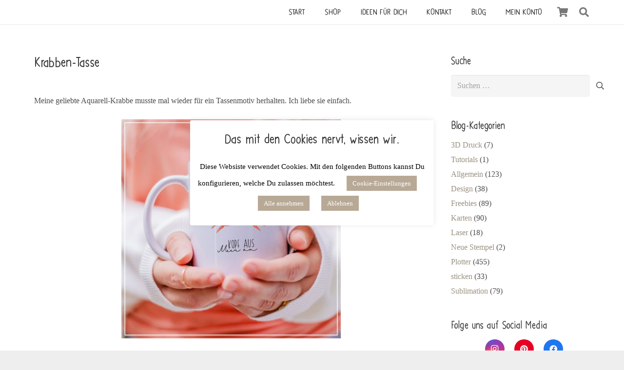

--- FILE ---
content_type: text/html; charset=UTF-8
request_url: https://www.beemybear.com/2022/05/15/krabben-tasse/
body_size: 43023
content:
<!DOCTYPE HTML><html lang="de"><head><meta charset="UTF-8"> <script>document.documentElement.className = document.documentElement.className + ' yes-js js_active js'</script> <meta name='robots' content='index, follow, max-image-preview:large, max-snippet:-1, max-video-preview:-1' /><title>Krabben-Tasse - beemybear</title><link rel="canonical" href="https://www.beemybear.com/2022/05/15/krabben-tasse/" /><meta property="og:locale" content="de_DE" /><meta property="og:type" content="article" /><meta property="og:title" content="Krabben-Tasse - beemybear" /><meta property="og:description" content="Meine geliebte Aquarell-Krabbe musste mal wieder für ein Tassenmotiv herhalten. Ich liebe sie einfach. Habt einen wunderbar-sonnigen Sonntag. Kreative Grüße Eure Bine" /><meta property="og:url" content="https://www.beemybear.com/2022/05/15/krabben-tasse/" /><meta property="og:site_name" content="beemybear" /><meta property="article:publisher" content="https://www.facebook.com/beemybear/" /><meta property="article:published_time" content="2022-05-15T07:08:19+00:00" /><meta property="article:modified_time" content="2022-10-06T07:11:48+00:00" /><meta property="og:image" content="https://www.beemybear.com/wp-content/uploads/2022/10/Tasse-Krabbe.jpg" /><meta property="og:image:width" content="2000" /><meta property="og:image:height" content="1998" /><meta property="og:image:type" content="image/jpeg" /><meta name="author" content="Sabine Trinkwalter" /><meta name="twitter:card" content="summary_large_image" /><meta name="twitter:label1" content="Verfasst von" /><meta name="twitter:data1" content="Sabine Trinkwalter" /><meta name="twitter:label2" content="Geschätzte Lesezeit" /><meta name="twitter:data2" content="1 Minute" /> <script type="application/ld+json" class="yoast-schema-graph">{"@context":"https://schema.org","@graph":[{"@type":"Article","@id":"https://www.beemybear.com/2022/05/15/krabben-tasse/#article","isPartOf":{"@id":"https://www.beemybear.com/2022/05/15/krabben-tasse/"},"author":{"name":"Sabine Trinkwalter","@id":"https://www.beemybear.com/#/schema/person/1658892c0b03d591f23e32fe30beb2d6"},"headline":"Krabben-Tasse","datePublished":"2022-05-15T07:08:19+00:00","dateModified":"2022-10-06T07:11:48+00:00","mainEntityOfPage":{"@id":"https://www.beemybear.com/2022/05/15/krabben-tasse/"},"wordCount":25,"commentCount":0,"publisher":{"@id":"https://www.beemybear.com/#organization"},"image":{"@id":"https://www.beemybear.com/2022/05/15/krabben-tasse/#primaryimage"},"thumbnailUrl":"https://www.beemybear.com/wp-content/uploads/2022/10/Tasse-Krabbe.jpg","articleSection":["Plotter","Sublimation"],"inLanguage":"de","potentialAction":[{"@type":"CommentAction","name":"Comment","target":["https://www.beemybear.com/2022/05/15/krabben-tasse/#respond"]}]},{"@type":"WebPage","@id":"https://www.beemybear.com/2022/05/15/krabben-tasse/","url":"https://www.beemybear.com/2022/05/15/krabben-tasse/","name":"Krabben-Tasse - beemybear","isPartOf":{"@id":"https://www.beemybear.com/#website"},"primaryImageOfPage":{"@id":"https://www.beemybear.com/2022/05/15/krabben-tasse/#primaryimage"},"image":{"@id":"https://www.beemybear.com/2022/05/15/krabben-tasse/#primaryimage"},"thumbnailUrl":"https://www.beemybear.com/wp-content/uploads/2022/10/Tasse-Krabbe.jpg","datePublished":"2022-05-15T07:08:19+00:00","dateModified":"2022-10-06T07:11:48+00:00","breadcrumb":{"@id":"https://www.beemybear.com/2022/05/15/krabben-tasse/#breadcrumb"},"inLanguage":"de","potentialAction":[{"@type":"ReadAction","target":["https://www.beemybear.com/2022/05/15/krabben-tasse/"]}]},{"@type":"ImageObject","inLanguage":"de","@id":"https://www.beemybear.com/2022/05/15/krabben-tasse/#primaryimage","url":"https://www.beemybear.com/wp-content/uploads/2022/10/Tasse-Krabbe.jpg","contentUrl":"https://www.beemybear.com/wp-content/uploads/2022/10/Tasse-Krabbe.jpg","width":2000,"height":1998},{"@type":"BreadcrumbList","@id":"https://www.beemybear.com/2022/05/15/krabben-tasse/#breadcrumb","itemListElement":[{"@type":"ListItem","position":1,"name":"Startseite","item":"https://www.beemybear.com/"},{"@type":"ListItem","position":2,"name":"Krabben-Tasse"}]},{"@type":"WebSite","@id":"https://www.beemybear.com/#website","url":"https://www.beemybear.com/","name":"beemybear","description":"macht die Welt ein bisschen schöner","publisher":{"@id":"https://www.beemybear.com/#organization"},"potentialAction":[{"@type":"SearchAction","target":{"@type":"EntryPoint","urlTemplate":"https://www.beemybear.com/?s={search_term_string}"},"query-input":{"@type":"PropertyValueSpecification","valueRequired":true,"valueName":"search_term_string"}}],"inLanguage":"de"},{"@type":"Organization","@id":"https://www.beemybear.com/#organization","name":"beemybear","url":"https://www.beemybear.com/","logo":{"@type":"ImageObject","inLanguage":"de","@id":"https://www.beemybear.com/#/schema/logo/image/","url":"https://www.beemybear.com/wp-content/uploads/2021/12/Logo_Neue-Farben.svg","contentUrl":"https://www.beemybear.com/wp-content/uploads/2021/12/Logo_Neue-Farben.svg","width":"1024","height":"1024","caption":"beemybear"},"image":{"@id":"https://www.beemybear.com/#/schema/logo/image/"},"sameAs":["https://www.facebook.com/beemybear/","https://www.instagram.com/beemybear/","https://www.pinterest.de/beemybear/plotter-designs-by-beemybear/"]},{"@type":"Person","@id":"https://www.beemybear.com/#/schema/person/1658892c0b03d591f23e32fe30beb2d6","name":"Sabine Trinkwalter","image":{"@type":"ImageObject","inLanguage":"de","@id":"https://www.beemybear.com/#/schema/person/image/","url":"https://secure.gravatar.com/avatar/e77618b6f89b52581e3825e889ec821b2a31ee072bd816abcc3a40bc10c308c5?s=96&d=mm&r=g","contentUrl":"https://secure.gravatar.com/avatar/e77618b6f89b52581e3825e889ec821b2a31ee072bd816abcc3a40bc10c308c5?s=96&d=mm&r=g","caption":"Sabine Trinkwalter"},"sameAs":["https://beemybear.com","Bine"],"url":"https://www.beemybear.com/author/sabine-2/"}]}</script> <link rel="alternate" type="application/rss+xml" title="beemybear &raquo; Feed" href="https://www.beemybear.com/feed/" /><link rel="alternate" type="application/rss+xml" title="beemybear &raquo; Kommentar-Feed" href="https://www.beemybear.com/comments/feed/" /><link rel="alternate" type="application/rss+xml" title="beemybear &raquo; Kommentar-Feed zu Krabben-Tasse" href="https://www.beemybear.com/2022/05/15/krabben-tasse/feed/" /><link rel="alternate" title="oEmbed (JSON)" type="application/json+oembed" href="https://www.beemybear.com/wp-json/oembed/1.0/embed?url=https%3A%2F%2Fwww.beemybear.com%2F2022%2F05%2F15%2Fkrabben-tasse%2F" /><link rel="alternate" title="oEmbed (XML)" type="text/xml+oembed" href="https://www.beemybear.com/wp-json/oembed/1.0/embed?url=https%3A%2F%2Fwww.beemybear.com%2F2022%2F05%2F15%2Fkrabben-tasse%2F&#038;format=xml" /><link rel="canonical" href="https://www.beemybear.com/2022/05/15/krabben-tasse/" /><meta name="viewport" content="width=device-width, initial-scale=1"><meta name="theme-color" content="#f5f5f5"><meta property="og:title" content="Krabben-Tasse - beemybear"><meta property="og:url" content="https://www.beemybear.com/2022/05/15/krabben-tasse"><meta property="og:locale" content="de_DE"><meta property="og:site_name" content="beemybear"><meta property="og:type" content="article"><meta property="og:image" content="https://www.beemybear.com/wp-content/uploads/2022/10/Tasse-Krabbe-1024x1024.jpg" itemprop="image"><link rel="preload" href="https://www.beemybear.com/wp-content/uploads/2021/10/CALMbybeemybear.woff" as="font" type="font/woff" crossorigin><style id='wp-img-auto-sizes-contain-inline-css'>img:is([sizes=auto i],[sizes^="auto," i]){contain-intrinsic-size:3000px 1500px}
/*# sourceURL=wp-img-auto-sizes-contain-inline-css */</style><link rel='stylesheet' id='german-market-blocks-integrations-css' href='https://www.beemybear.com/wp-content/cache/autoptimize/css/autoptimize_single_91a60b10e0e2b61d53665cc37f14e1d1.css' media='all' /><link rel='stylesheet' id='german-market-checkout-block-checkboxes-css' href='https://www.beemybear.com/wp-content/cache/autoptimize/css/autoptimize_single_c7161916f9fd3180a4f318bb44e6a91b.css' media='all' /><link rel='stylesheet' id='german-market-product-charging-device-css' href='https://www.beemybear.com/wp-content/cache/autoptimize/css/autoptimize_single_60c357621aa60cd27f72cbabae480b48.css' media='all' /><style id='wp-emoji-styles-inline-css'>img.wp-smiley, img.emoji {
		display: inline !important;
		border: none !important;
		box-shadow: none !important;
		height: 1em !important;
		width: 1em !important;
		margin: 0 0.07em !important;
		vertical-align: -0.1em !important;
		background: none !important;
		padding: 0 !important;
	}
/*# sourceURL=wp-emoji-styles-inline-css */</style><link rel='stylesheet' id='cookie-law-info-css' href='https://www.beemybear.com/wp-content/cache/autoptimize/css/autoptimize_single_20e8490fab0dcf7557a5c8b54494db6f.css' media='all' /><link rel='stylesheet' id='cookie-law-info-gdpr-css' href='https://www.beemybear.com/wp-content/cache/autoptimize/css/autoptimize_single_359aca8a88b2331aa34ac505acad9911.css' media='all' /><style id='woocommerce-inline-inline-css'>.woocommerce form .form-row .required { visibility: visible; }
/*# sourceURL=woocommerce-inline-inline-css */</style><link rel='stylesheet' id='it-gift-owl-carousel-style-css' href='https://www.beemybear.com/wp-content/plugins/ithemeland-free-gifts-for-woocommerce/frontend/assets/css/owl-carousel/owl.carousel.min.css' media='all' /><link rel='stylesheet' id='it-gift-style-css' href='https://www.beemybear.com/wp-content/cache/autoptimize/css/autoptimize_single_f598d4e11c97a878279f7b5b11e149ed.css' media='all' /><link rel='stylesheet' id='it-gift-popup-css' href='https://www.beemybear.com/wp-content/cache/autoptimize/css/autoptimize_single_8e7be61b24ddcd146d4d450b4f583c5a.css' media='all' /><link rel='stylesheet' id='printy-coupon-frontend-styles-css' href='https://www.beemybear.com/wp-content/cache/autoptimize/css/autoptimize_single_cb886a05a71409b7a4b52599f641dd3b.css' media='all' /><link rel='stylesheet' id='jquery-selectBox-css' href='https://www.beemybear.com/wp-content/cache/autoptimize/css/autoptimize_single_4ce4f046b3ae2c530d621e8a9df63468.css' media='all' /><link rel='stylesheet' id='woocommerce_prettyPhoto_css-css' href='https://www.beemybear.com/wp-content/cache/autoptimize/css/autoptimize_single_79ddccef2aa8b3768ee846135f33877b.css' media='all' /><link rel='stylesheet' id='yith-wcwl-main-css' href='https://www.beemybear.com/wp-content/cache/autoptimize/css/autoptimize_single_62fc188eef921be6a82b2e3832dcbfad.css' media='all' /><style id='yith-wcwl-main-inline-css'>:root { --add-to-wishlist-icon-color: rgb(255,255,255); --added-to-wishlist-icon-color: rgb(195,2,2); --color-add-to-wishlist-background: rgb(168,156,141); --color-add-to-wishlist-text: #FFFFFF; --color-add-to-wishlist-border: rgb(168,156,141); --color-add-to-wishlist-background-hover: rgb(184,169,150); --color-add-to-wishlist-text-hover: #FFFFFF; --color-add-to-wishlist-border-hover: rgb(184,169,150); --rounded-corners-radius: 3px; --color-add-to-cart-background: rgb(168,156,141); --color-add-to-cart-text: #FFFFFF; --color-add-to-cart-border: rgb(168,156,141); --color-add-to-cart-background-hover: rgb(184,169,150); --color-add-to-cart-text-hover: #FFFFFF; --color-add-to-cart-border-hover: rgb(184,169,150); --add-to-cart-rounded-corners-radius: 3px; --color-button-style-1-background: rgb(168,156,141); --color-button-style-1-text: #FFFFFF; --color-button-style-1-border: rgb(168,156,141); --color-button-style-1-background-hover: rgb(184,169,150); --color-button-style-1-text-hover: #FFFFFF; --color-button-style-1-border-hover: rgb(184,169,150); --color-button-style-2-background: rgb(184,169,150); --color-button-style-2-text: #FFFFFF; --color-button-style-2-border: rgb(184,169,150); --color-button-style-2-background-hover: rgb(168,156,141); --color-button-style-2-text-hover: #FFFFFF; --color-button-style-2-border-hover: rgb(168,156,141); --color-wishlist-table-background: #FFFFFF; --color-wishlist-table-text: #6d6c6c; --color-wishlist-table-border: #FFFFFF; --color-headers-background: #F4F4F4; --color-share-button-color: #FFFFFF; --color-share-button-color-hover: #FFFFFF; --color-fb-button-background: #39599E; --color-fb-button-background-hover: rgb(184,169,150); --color-tw-button-background: #45AFE2; --color-tw-button-background-hover: #595A5A; --color-pr-button-background: #AB2E31; --color-pr-button-background-hover: rgb(184,169,150); --color-em-button-background: rgb(168,156,141); --color-em-button-background-hover: rgb(184,169,150); --color-wa-button-background: #00A901; --color-wa-button-background-hover: rgb(184,169,150); --feedback-duration: 3s }  border-radius: 3px;
/*# sourceURL=yith-wcwl-main-inline-css */</style><link rel='stylesheet' id='yith-wcwl-add-to-wishlist-css' href='https://www.beemybear.com/wp-content/cache/autoptimize/css/autoptimize_single_bd4a0be827b906465ccb4a1734e323e5.css' media='all' /><style id='yith-wcwl-add-to-wishlist-inline-css'>:root { --add-to-wishlist-icon-color: rgb(255,255,255); --added-to-wishlist-icon-color: rgb(195,2,2); --color-add-to-wishlist-background: rgb(168,156,141); --color-add-to-wishlist-text: #FFFFFF; --color-add-to-wishlist-border: rgb(168,156,141); --color-add-to-wishlist-background-hover: rgb(184,169,150); --color-add-to-wishlist-text-hover: #FFFFFF; --color-add-to-wishlist-border-hover: rgb(184,169,150); --rounded-corners-radius: 3px; --color-add-to-cart-background: rgb(168,156,141); --color-add-to-cart-text: #FFFFFF; --color-add-to-cart-border: rgb(168,156,141); --color-add-to-cart-background-hover: rgb(184,169,150); --color-add-to-cart-text-hover: #FFFFFF; --color-add-to-cart-border-hover: rgb(184,169,150); --add-to-cart-rounded-corners-radius: 3px; --color-button-style-1-background: rgb(168,156,141); --color-button-style-1-text: #FFFFFF; --color-button-style-1-border: rgb(168,156,141); --color-button-style-1-background-hover: rgb(184,169,150); --color-button-style-1-text-hover: #FFFFFF; --color-button-style-1-border-hover: rgb(184,169,150); --color-button-style-2-background: rgb(184,169,150); --color-button-style-2-text: #FFFFFF; --color-button-style-2-border: rgb(184,169,150); --color-button-style-2-background-hover: rgb(168,156,141); --color-button-style-2-text-hover: #FFFFFF; --color-button-style-2-border-hover: rgb(168,156,141); --color-wishlist-table-background: #FFFFFF; --color-wishlist-table-text: #6d6c6c; --color-wishlist-table-border: #FFFFFF; --color-headers-background: #F4F4F4; --color-share-button-color: #FFFFFF; --color-share-button-color-hover: #FFFFFF; --color-fb-button-background: #39599E; --color-fb-button-background-hover: rgb(184,169,150); --color-tw-button-background: #45AFE2; --color-tw-button-background-hover: #595A5A; --color-pr-button-background: #AB2E31; --color-pr-button-background-hover: rgb(184,169,150); --color-em-button-background: rgb(168,156,141); --color-em-button-background-hover: rgb(184,169,150); --color-wa-button-background: #00A901; --color-wa-button-background-hover: rgb(184,169,150); --feedback-duration: 3s }  border-radius: 3px;
/*# sourceURL=yith-wcwl-add-to-wishlist-inline-css */</style><link rel='stylesheet' id='us-style-css' href='//www.beemybear.com/wp-content/themes/Impreza/css/style.min.css' media='all' /><link rel='stylesheet' id='us-woocommerce-css' href='//www.beemybear.com/wp-content/themes/Impreza/common/css/plugins/woocommerce.min.css' media='all' /><link rel='stylesheet' id='german-market-blocks-order-button-position-css' href='https://www.beemybear.com/wp-content/cache/autoptimize/css/autoptimize_single_71eecd5c9ca7a72d5f9272bea6cbe63b.css' media='all' /><link rel='stylesheet' id='theme-style-css' href='//www.beemybear.com/wp-content/themes/Impreza-child/style.css' media='all' /> <script src="https://www.beemybear.com/wp-includes/js/jquery/jquery.js" id="jquery-core-js"></script> <script id="cookie-law-info-js-extra">var Cli_Data = {"nn_cookie_ids":["cookielawinfo-checkbox-advertisement","cookielawinfo-checkbox-others","__stripe_mid","__stripe_sid","m","cookielawinfo-checkbox-necessary","cookielawinfo-checkbox-non-necessary","cookielawinfo-checkbox-functional","cookielawinfo-checkbox-performance","cookielawinfo-checkbox-analytics"],"cookielist":[],"non_necessary_cookies":{"necessary":["__stripe_mid","__stripe_sid"],"functional":["__stripe_mid","__stripe_sid","m","woocommerce_cart_hash","wp_woocommerce_session_","woocommerce_items_in_cart"]},"ccpaEnabled":"","ccpaRegionBased":"","ccpaBarEnabled":"","strictlyEnabled":["necessary","obligatoire"],"ccpaType":"gdpr","js_blocking":"1","custom_integration":"","triggerDomRefresh":"","secure_cookies":""};
var cli_cookiebar_settings = {"animate_speed_hide":"500","animate_speed_show":"500","background":"#FFF","border":"#b1a6a6c2","border_on":"","button_1_button_colour":"#b8a996","button_1_button_hover":"#938778","button_1_link_colour":"#fff","button_1_as_button":"1","button_1_new_win":"","button_2_button_colour":"#333","button_2_button_hover":"#292929","button_2_link_colour":"#999999","button_2_as_button":"","button_2_hidebar":"","button_3_button_colour":"#b8a996","button_3_button_hover":"#938778","button_3_link_colour":"#fff","button_3_as_button":"1","button_3_new_win":"","button_4_button_colour":"#b8a996","button_4_button_hover":"#938778","button_4_link_colour":"#ffffff","button_4_as_button":"1","button_7_button_colour":"#b8a996","button_7_button_hover":"#938778","button_7_link_colour":"#fff","button_7_as_button":"1","button_7_new_win":"","font_family":"inherit","header_fix":"","notify_animate_hide":"1","notify_animate_show":"","notify_div_id":"#cookie-law-info-bar","notify_position_horizontal":"right","notify_position_vertical":"bottom","scroll_close":"","scroll_close_reload":"","accept_close_reload":"","reject_close_reload":"","showagain_tab":"1","showagain_background":"#fff","showagain_border":"#000","showagain_div_id":"#cookie-law-info-again","showagain_x_position":"100px","text":"#000","show_once_yn":"","show_once":"10000","logging_on":"","as_popup":"","popup_overlay":"","bar_heading_text":"Das mit den Cookies nervt, wissen wir. ","cookie_bar_as":"popup","popup_showagain_position":"bottom-right","widget_position":"left"};
var log_object = {"ajax_url":"https://www.beemybear.com/wp-admin/admin-ajax.php"};
//# sourceURL=cookie-law-info-js-extra</script> <script defer src="https://www.beemybear.com/wp-content/cache/autoptimize/js/autoptimize_single_c5592a6fda4d0b779f56db2d5ddac010.js" id="cookie-law-info-js"></script> <script src="https://www.beemybear.com/wp-content/cache/autoptimize/js/autoptimize_single_3fffb371a821fb86953ec3ee1f791dfa.js" id="wc-jquery-blockui-js" defer data-wp-strategy="defer"></script> <script id="wc-add-to-cart-js-extra">var wc_add_to_cart_params = {"ajax_url":"/wp-admin/admin-ajax.php","wc_ajax_url":"/?wc-ajax=%%endpoint%%","i18n_view_cart":"Warenkorb anzeigen","cart_url":"https://www.beemybear.com/2022/05/15/krabben-tasse/","is_cart":"","cart_redirect_after_add":"no"};
//# sourceURL=wc-add-to-cart-js-extra</script> <script src="https://www.beemybear.com/wp-content/cache/autoptimize/js/autoptimize_single_01bfdc4ae55c3b9f05f8576266f8340e.js" id="wc-add-to-cart-js" defer data-wp-strategy="defer"></script> <script src="https://www.beemybear.com/wp-content/cache/autoptimize/js/autoptimize_single_1e1b3c85b6dc84e534baab74f0c63125.js" id="wc-js-cookie-js" defer data-wp-strategy="defer"></script> <script id="woocommerce-js-extra">var woocommerce_params = {"ajax_url":"/wp-admin/admin-ajax.php","wc_ajax_url":"/?wc-ajax=%%endpoint%%","i18n_password_show":"Passwort anzeigen","i18n_password_hide":"Passwort ausblenden"};
//# sourceURL=woocommerce-js-extra</script> <script src="https://www.beemybear.com/wp-content/cache/autoptimize/js/autoptimize_single_cb3e8f773654b53c0fb55cdda6d7de2e.js" id="woocommerce-js" defer data-wp-strategy="defer"></script> <script defer src="https://www.beemybear.com/wp-content/plugins/ithemeland-free-gifts-for-woocommerce/frontend/assets/js/owl-carousel/owl.carousel.min.js" id="owl-carousel-js"></script> <script src="https://www.beemybear.com/wp-includes/js/dist/development/react-refresh-runtime.js" id="wp-react-refresh-runtime-js"></script> <script src="https://www.beemybear.com/wp-includes/js/dist/development/react-refresh-entry.js" id="wp-react-refresh-entry-js"></script> <script defer src="https://www.beemybear.com/wp-content/plugins/ithemeland-free-gifts-for-woocommerce/frontend/assets/js/scrollbar/jquery.scrollbar.min.js" id="pw-gift-scrollbar-js-js"></script> <script id="woocommerce_de_frontend-js-extra">var sepa_ajax_object = {"ajax_url":"https://www.beemybear.com/wp-admin/admin-ajax.php","nonce":"ece17223dc"};
var woocommerce_remove_updated_totals = {"val":"0"};
var woocommerce_payment_update = {"val":"1"};
var german_market_price_variable_products = {"val":"gm_default"};
var german_market_price_variable_theme_extra_element = {"val":"none"};
var german_market_legal_info_product_reviews = {"element":".woocommerce-Reviews .commentlist","activated":"off"};
var ship_different_address = {"message":"\u003Cp class=\"woocommerce-notice woocommerce-notice--info woocommerce-info\" id=\"german-market-puchase-on-account-message\"\u003E\"Lieferung an eine andere Adresse senden\" ist f\u00fcr die gew\u00e4hlte Zahlungsart \"Kauf auf Rechnung\" nicht verf\u00fcgbar und wurde deaktiviert!\u003C/p\u003E","before_element":".woocommerce-checkout-payment"};
//# sourceURL=woocommerce_de_frontend-js-extra</script> <script defer src="https://www.beemybear.com/wp-content/cache/autoptimize/js/autoptimize_single_4c134204e5adc7b2fa8214d8d9f50339.js" id="woocommerce_de_frontend-js"></script> <script id="wc-settings-dep-in-header-js-after">console.warn( "Scripts that have a dependency on [wc-settings, wc-blocks-checkout] must be loaded in the footer, pw-gift-add-jquery-adv was registered to load in the header, but has been switched to load in the footer instead. See https://github.com/woocommerce/woocommerce-gutenberg-products-block/pull/5059" );
//# sourceURL=wc-settings-dep-in-header-js-after</script> <script></script><link rel="https://api.w.org/" href="https://www.beemybear.com/wp-json/" /><link rel="alternate" title="JSON" type="application/json" href="https://www.beemybear.com/wp-json/wp/v2/posts/61928" /><link rel="EditURI" type="application/rsd+xml" title="RSD" href="https://www.beemybear.com/xmlrpc.php?rsd" /><meta name="generator" content="WordPress 6.9" /><meta name="generator" content="WooCommerce 10.4.3" /><link rel='shortlink' href='https://www.beemybear.com/?p=61928' /><style>.ppw-ppf-input-container { background-color: !important; padding: px!important; border-radius: px!important; } .ppw-ppf-input-container div.ppw-ppf-headline { font-size: px!important; font-weight: !important; color: !important; } .ppw-ppf-input-container div.ppw-ppf-desc { font-size: px!important; font-weight: !important; color: !important; } .ppw-ppf-input-container label.ppw-pwd-label { font-size: px!important; font-weight: !important; color: !important; } div.ppwp-wrong-pw-error { font-size: px!important; font-weight: !important; color: #dc3232!important; background: !important; } .ppw-ppf-input-container input[type='submit'] { color: !important; background: !important; } .ppw-ppf-input-container input[type='submit']:hover { color: !important; background: !important; } .ppw-ppf-desc-below { font-size: px!important; font-weight: !important; color: !important; }</style><style>.ppw-form { background-color: !important; padding: px!important; border-radius: px!important; } .ppw-headline.ppw-pcp-pf-headline { font-size: px!important; font-weight: !important; color: !important; } .ppw-description.ppw-pcp-pf-desc { font-size: px!important; font-weight: !important; color: !important; } .ppw-pcp-pf-desc-above-btn { display: block; } .ppw-pcp-pf-desc-below-form { font-size: px!important; font-weight: !important; color: !important; } .ppw-input label.ppw-pcp-password-label { font-size: px!important; font-weight: !important; color: !important; } .ppw-form input[type='submit'] { color: !important; background: !important; } .ppw-form input[type='submit']:hover { color: !important; background: !important; } div.ppw-error.ppw-pcp-pf-error-msg { font-size: px!important; font-weight: !important; color: #dc3232!important; background: !important; }</style> <script id="us_add_no_touch">if ( ! /Android|webOS|iPhone|iPad|iPod|BlackBerry|IEMobile|Opera Mini/i.test( navigator.userAgent ) ) {
				document.documentElement.classList.add( "no-touch" );
			}</script> <script id="us_color_scheme_switch_class">if ( document.cookie.includes( "us_color_scheme_switch_is_on=true" ) ) {
				document.documentElement.classList.add( "us-color-scheme-on" );
			}</script> <noscript><style>.woocommerce-product-gallery{ opacity: 1 !important; }</style></noscript><meta name="generator" content="Powered by WPBakery Page Builder - drag and drop page builder for WordPress."/><link rel="icon" href="https://www.beemybear.com/wp-content/uploads/2018/01/cropped-Logo-Beemybear-kontur-NEW-32x32.png" sizes="32x32" /><link rel="icon" href="https://www.beemybear.com/wp-content/uploads/2018/01/cropped-Logo-Beemybear-kontur-NEW-192x192.png" sizes="192x192" /><link rel="apple-touch-icon" href="https://www.beemybear.com/wp-content/uploads/2018/01/cropped-Logo-Beemybear-kontur-NEW-180x180.png" /><meta name="msapplication-TileImage" content="https://www.beemybear.com/wp-content/uploads/2018/01/cropped-Logo-Beemybear-kontur-NEW-270x270.png" /><style id="wp-custom-css">/**FKFL - Free Gifts for Woocommerce **/
/* Buttons, siehe weiter unten beim Wunschzettel */
.wgb-header-cnt::before {
  content: '';
  position: absolute;
  left: 0;
  bottom: 0;
  width: 100px;
  border-top: 3px solid #000;
}

/** FKFL - Katalogmodus - Button **/
.ywctm-custom-button, .yith-wcwl-add-button {
	width: 190px;
	align-items: left;
	padding-left: 30px;
}
.ywctm-custom-button a {
	font-size: 12px;
	border-radius: 3px;
}

/** Ausblenden-Link im Shop-Banner **/
a.woocommerce-store-notice__dismiss-link {
	color: #fff;
	text-transform: uppercase;
}
a.woocommerce-store-notice__dismiss-link:hover {
	color: #ccc!important;
}
a.woocommerce-store-notice__dismiss-link::before {
	content: "[";
}
a.woocommerce-store-notice__dismiss-link::after {
	content: "]";
}
/**Adventskalender - Banner **/
.w-ibanner-content {
	padding-top: 5%;
}
/** Header **/
li.menu-item {
	text-transform: uppercase;
}
/* Hamburger Menu */
header .w-nav-icon {
	color: #777;
}
/* Suche */
header .w-search i.fa-search {
	color: #777;
}
header .w-search i.fa-search:hover {
	color: #B8A996;
}
header .w-search-form input[type=text] {
	font-family: "CALM by beemybear"
}
/* Produktseite - Zeilenumbruch nach Preis-Suffix */
.woocommerce-price-suffix::before {
	content: "\a";
  white-space: pre;
}
/* Produkseite - Hinweis "Enthält x% MwSt. ausblenden */
div.woocommerce-de_price_taxrate {
	display: none;
}

/* Impreza macht die Menü-Links weiß beim Hover  */
li.menu-item a:hover {
	color: #B8A996!important;
}
li.menu-item a.level_2:hover {
	color: #fff!important;
	background-color: #B8A996!important;
}

/** FKFL - Modifikation Warenkorb Box rechts mit Zusammenfassung sowie ggf. Fehlermeldung darueber buendig **/
div.cart_totals, div.woocommerce > ul.woocommerce-error {
	margin-right: -70px;
}
.w-nav-anchor {
	color: #333333!important;
}
.w-nav-anchor:hover {
	color: #fff!important;
}
.current-menu-item > a {
	color: #B8A996!important;
}
/* Checkboxen für AGB und Widerruf */
form.woocommerce-checkout input.input-checkbox {
	border: 2px solid #B8A996;
}
/** Button "In den Warenkorb" mit Icon **/
div.w-btn-wrapper.woocommerce.usg_add_to_cart_1.has_border_radius.has_font_size > a > span::before {
	font-family: FontAwesome;
	margin-right: 1em;
	margin-left: -0.3em;
	content: "\f291";
}
div.w-btn-wrapper.woocommerce.usg_add_to_cart_1 {
	width: 190px;
}
div.w-btn-wrapper.woocommerce.usg_add_to_cart_1 > a {
		padding: 10px 5px;
}
/** Nach Hinzufuegen zum Warenkorb den ungueltigen Link "Zum Warenkorb" ausblenden, weil der zum Artikel fuehrt **/
div.w-btn-wrapper.woocommerce.usg_add_to_cart_1 > a.added_to_cart.wc-forward {
	display: none;
}
/**FKFL - Geschenkgutschein - Sicherstellen, dass die Fehlermeldung unter dem Feld angezeigt wird **/
div#wpgv-redeem-error::before {
	white-space:pre!important;
	content: '\A\A';
}
div#wpgv-redeem-error {
		text-align: left!important;
}
/**FKFL - Wunschliste breiter machen **/
form#yith-wcwl-form > table {
	width: 95%;
}
/** Passwort bei geschuetzten Posts **/
form.ppw-post-password-form input {
	border: 2px solid #B8A996;
}
/** FKFL - Anzahl der Artikel im Warenkorb-Icon weiß statt schwarz, Icon dunkelgrau, bei hover beige **/
.w-cart-quantity {
	color: #fff!important;
	background-color: #B8A996!important;
	border: 1px solid #A89C8D;
}
.w-cart-quantity:hover {
	color: #B8A996!important;
	background-color: #fff!important;
	border: 1px solid #A89C8D;
}
i.fa-shopping-cart {
	color: #777;
}
i.fa-shopping-cart:hover {
	color: #A89C8D;
}
div.product_field.sale_badge:hover {
	background-color: #A89C8D!important;
}
div.product_field.sale_badge {
	background-color: #B8A996!important;
}

/**
 *  
 * FKFL - Wunschlisten Buttons 
 * 
 * **/
/* Produkt-Übersichtsseite - Wunschlisten Buttons */

.yith-add-to-wishlist-button-block {
		margin: 10px 0px 10px 0px;
}
.yith-add-to-wishlist-button-block button,
.yith-wcwl-add-to-wishlist-button-anchor-wrapper button {
	  width: 190px;
	  height: 36px;
		border-radius: 4px!important;
}
.yith-wcwl-add-to-wishlist-button__label {
	font-weight: 700!important;
	font-size: 12.8px
}
/* Produktseite - Wunschlisten-Button  
 * */
main.product span.wishlist-button button {
	width: 285px;
	height: 44px;
}
main.product span.wishlist-button button .yith-wcwl-add-to-wishlist-button__label {
	font-size: 16px;
} 

.type-product .wgb-add-gift-btn:hover,
.type-product .yith-wcwl-add-button a:hover {
}
.type-product .yith-wcwl-wishlistaddedbrowse {
	width: 280px;
}
/* Wunschlistenseite */
.remove_from_wishlist.button {
	border-color: rgb(232,232,232)!important;
}
.remove_from_wishlist.button:hover{
	border-color: rgb(168,156,141)!important;
}
/* Shop-Übersichtsseite */
.type_grid .wgb-add-gift-btn,
.type_grid .yith-wcwl-add-button a {
	background-color: #B8A996!important;
	border-radius: 3px;
	border: 1px solid #B8A996!important;
	color: #fff;
	font-size: 12.8px!important;
	font-weight: 700;
	width: 190px!important;
	padding-bottom:10px!important;
	padding-left:5px!important;
	padding-right:5px!important;
	padding-top:10px!important;
	margin-left: -30px!important;
}
.type_grid .wgb-add-gift-btn:hover,
.type_grid .yith-wcwl-add-button a:hover {
	color: #fff;
	background-color: #A89C8D!important;
	border: 1px solid #A89C8D!important;
}
.type_grid .yith-wcwl-wishlistaddedbrowse  {
	width: 190px!important;
}

.type_grid .yith-wcwl-add-button .yith-wcwl-icon-svg,
.type_grid .yith-wcwl-wishlistaddedbrowse .yith-wcwl-icon-svg {
	height: 15px!important;
}

.type_grid .yith-wcwl-wishlistaddedbrowse > a,
.type_grid .yith-wcwl-wishlistaddedbrowse > span.feedback,
.type_grid .yith-wcwl-wishlistexistsbrowse > a , .yith-wcwl-wishlistexistsbrowse > span.feedback
{
	font-size: 0.8em;
}
.type_grid .yith-wcwl-wishlistexistsbrowse > a:before {
	content: '>'; 
}
/*** Wunschlistenseite ***/
.shop_table > thead > tr > th {
	padding-top: 15px!important;
} 
/* Tabellenueberschriften */
.wishlist_table th * {
	font-size: 1.1em;
	font-weight: 700;
	color: #222;
}
/* Alle zellen vertikal zentrieren */
.wishlist-items-wrapper td {
	vertical-align: middle;
}
/* ERSTE Spalte - x-Button */
.wishlist_table td.product-remove .remove_from_wishlist {
	font-size: 2.5em!important;
}
/* ZWEITE Spalte - Thumbnail */
.wishlist_table tr td.product-thumbnail a {
	height: 100px;
	max-width: 100px;
}
/* DRITTE Spalte - Artikelname */
.wishlist_table td.product-name {
	font-family: "CALM by beemybear";
	font-size: 1.3em;
}
/* VIERTE Spalte - Preis */
.wishlist_table td.product-price {
	line-height: 22px;
}
/* Betrag */
.wishlist_table td.product-price .amount {
	font-size: 18px;
}
/* Hinweise */
.wishlist_table td.product-price .wgm-info.shipping_de {
	line-height: 15px;
}
/* SECHSTE Spalte - Buttons */
.wishlist-items-wrapper .dateadded {
	text-align: center;
}
.wishlist_table td.product-add-to-cart {
	text-align: center;
}
.wishlist_table td.product-add-to-cart a {
	display:block!important;
	margin: 5px auto!important;
	width: 200px;	
	height: 35px;
}
/* Text in Buttons zentrieren */
.wishlist-items-wrapper .add_to_cart_button,
.wishlist-items-wrapper .remove_from_wishlist {
    justify-content: center;
    align-items: center;
}
/* Social Media Icons */
.yith_wcwl_wishlist_footer .yith-wcwl-share .share-button {
	margin: 0;
}
/* Teilen-URL */
.yith_wcwl_wishlist_footer .copy-trigger {
	text-decoration: underline;
}



/** FKFL - Geschenkgutschein Zusammenfassung **/
div.voucher-row div {
	color: #000;
}
/** FKFL - Hinweis über den Warenkorb-Button, wenn Produkt bereits gekauft wurde **/
.user-bought {
	font-size: 0.8em;
	color: #aa0000;
}

/** FKFL - Modifikation Preis-Zusatzinfo in  Produktliste und -details **/
div.gm-wp_bakery_woocommerce_get_price_html {
	font-size: 0.85em;
}
.woocommerce-Tabs-panel--description, 
.woocommerce-loop-product__title,
.w-popup-box-title
{ 
	font-family: 'CALM by beemybear'!important; 
}
/*** FKFL - Warenkorb ***/
.woocommerce table.shop_table * { 
	border: none;
}
/** Label Geschenkgutschein über Input; ja, die Klasse heisst so **/
.woocommerce-cart-form .coupon.gift-vocuher-coupon {
  display: flex;
	flex-direction: column;
	margin-top: -20px;
	margin-bottom: 40px;
}
	.woocommerce .shop_table td .coupon {
    width: 230px;
}
		.woocommerce .shop_table td .coupon .input-text,
	.woocommerce .shop_table td .coupon .button {
    width: 100%;
}

/** Hier sind die Links auf Versandkosten, Widerruf etc. nicht klickbar, wenn Klasse .actions den Wert line-height: 0 enthaelt. Also muss das auf 1 gesetzt werden **/
.woocommerce .shop_table.cart .actions {
	text-align: justify;
	line-height: 1;
	padding: 1.2rem 0 .6rem;
	border: none;
}
/* Blocksatz ist unsinnig */
tr.jde_hint * {
	text-align: right!important;
}
/* Kasten mit Zwischensumme nach links */
.woocommerce .cart-collaterals {
    float: left;
}


/** FKFL - Bestellbutton an der Kasse tiefer setzen, weil er Text verdeckt **/

button#place_order {
	margin-top: 50px;
}
/* Shop-Seitenleiste */
.sidebaritem { 
	transition: all .2s ease-in-out; 
}
.sidebaritem:hover { 
transform: scale(1.1); 
}

/** FKFL - Blogseite **/
/* Blog-Seitenleiste */
.sidebar-social-menu {
	margin-left: 15px;
}

.sidebar-team-img {
		transition: all .2s ease-in-out; 
}
.sidebar-team-img:hover {
		transform: scale(1.1);
}
.sidebar-team-img img {
	height: 50px;
	width: 50px;
}

.sidebar-team-img div.ult-team-member-bio-wrap {
	margin-top: -60px!important;
}
.sidebar-widget-posts h2 {
	font-size: 24px;
}

/** FKFL - Designteam **/
h4.w-flipbox-front-title {
	margin-top: 250px;
}
.w-flipbox-back {
	display: block;
	right: 0px;
	padding: 30px 5px;
}
div.w-flipbox-back-h  {
	display: block;
	width: 100%;
	padding: 0;
	word-wrap: break-word;
}
div.ult-team-member-name-wrap > a > h3.ult-team-member-name {
	color: #A89C8D!important;
}

/** Cookie-Einstellungspopup **/
div.cli-modal-dialog a.cli_setting_save_button {
	color: #fff;
	background-color: #B8A996!important;
	border: 1px solid #b8a996;
}
div.cli-modal-dialog a.cli_setting_save_button:hover {
	background-color: #fff;
	color: #B8A996!important;
	border: 1px solid #b8a996;
	
}

/** FKFL - NEWSLETTER STYLES **/
/* Newsletter-Seite */
#newsletterpage {
	display: block;
	margin: 0 auto;
	width: 500px;
	text-align: center;
}
#newsletterpage input {
	display: flex;
	max-width: 300px;
	vertical-align: center;
	margin: auto;
}
#newsletterpage label {
	margin-left: 90px;
}
#newsletterpage button {
	height: 40px;
	padding: 10px 20px;
	background-color: #B0646A;
}
/* Formular im Footer */
#page-footer div#newsletter > div > p {
	line-height: 1.2em;
	margin-bottom: 30px;
}
#page-footer form.cr_form {
	margin-top: -20px;
	max-width: 300px;
}
#page-footer form.cr_form div.editable_content > div {
	margin-left: 0px;
	padding-left: 0px;
}
#page-footer form.cr_form input {
	min-height: 30px;
	line-height: 32px;
	padding-inline-start: 10px;
}
#page-footer form.cr_form label {
	display:none;
}
#page-footer form.cr_form button {
	height: 40px;
}
#page-footer form.cr_form div.mce_text {
	line-height: 1.5em;
}
#page-footer #newsletter button {
	--background-color: #B0646A;
}
/** TABLET STYLES **/
@media screen and (min-width: 481px) and (max-width: 900px) {
	.yith-wcwl-add-button {
	}
	div.cart_totals, div.woocommerce > ul.woocommerce-error {
    margin-right: unset;
}
	/* Warenkorb */
	.woocommerce .shop_table th {
		border: none;
	}
}
@media screen and (min-width: 901px) and (max-width: 1024px) {

}
@media screen and (min-width: 1025px) {

}
/** MOBILE STYLES **/
@media screen and (max-width: 480px) {
	#custom_html-6 h3, #custom_html-7 h3 {
		text-align: center;
}
/* Affiliate Links Sidebar */	
/* Startseite - Banner mit Kerzenbrettchen - Anderes Hintergrund bild nehmen, das mobil besser passt */
	#kerzenbrettchenbanner div.w-ibanner-image {
		background: url('https://www.beemybear.com/wp-content/uploads/2022/03/Kerzenbrettchen-mobil.jpg') no-repeat center center!important;
		background-size: 320px!important;
	} 
	#adventskalenderbanner div.w-ibanner-image {
		background: url('https://www.beemybear.com/wp-content/uploads/2022/09/Adventskalenderbanner2022-mobil.jpg') no-repeat center center!important;
	}
span.wishlist-button > div > div.yith-wcwl-add-button > a {
    padding: 15px 30px 15px 30px;
    font-size: 1rem!important;
    width: 200px;
}
	/* Newsletter-Seite */
	#newsletterpage {
		display: block;
		margin: 10px auto;
		padding: 0px 15px;
		text-align: left;
	}
	#newsletterpage label {
	margin-left: 0px;
	}
	#newsletterpage form.cr_form div.editable_content > div {
	margin-left: 0px;
	padding-left: 0px;
}
}

table.usertabelle {
  font-family: arial, sans-serif;
  border-collapse: collapse;
  width: 100%;
}

table.usertabelle td, th {
  border: 1px solid #999;
  text-align: left;
  padding: 8px;
}

table.usertabelle tr:nth-child(odd) {
  background-color: #B8A996;
}</style><noscript><style>.wpb_animate_when_almost_visible { opacity: 1; }</style></noscript><style id="us-icon-fonts">@font-face{font-display:swap;font-style:normal;font-family:"fontawesome";font-weight:900;src:url("//www.beemybear.com/wp-content/themes/Impreza/fonts/fa-solid-900.woff2?ver=8.43") format("woff2")}.fas{font-family:"fontawesome";font-weight:900}@font-face{font-display:swap;font-style:normal;font-family:"fontawesome";font-weight:400;src:url("//www.beemybear.com/wp-content/themes/Impreza/fonts/fa-regular-400.woff2?ver=8.43") format("woff2")}.far{font-family:"fontawesome";font-weight:400}@font-face{font-display:swap;font-style:normal;font-family:"fontawesome";font-weight:300;src:url("//www.beemybear.com/wp-content/themes/Impreza/fonts/fa-light-300.woff2?ver=8.43") format("woff2")}.fal{font-family:"fontawesome";font-weight:300}@font-face{font-display:swap;font-style:normal;font-family:"Font Awesome 5 Duotone";font-weight:900;src:url("//www.beemybear.com/wp-content/themes/Impreza/fonts/fa-duotone-900.woff2?ver=8.43") format("woff2")}.fad{font-family:"Font Awesome 5 Duotone";font-weight:900}.fad{position:relative}.fad:before{position:absolute}.fad:after{opacity:0.4}@font-face{font-display:swap;font-style:normal;font-family:"Font Awesome 5 Brands";font-weight:400;src:url("//www.beemybear.com/wp-content/themes/Impreza/fonts/fa-brands-400.woff2?ver=8.43") format("woff2")}.fab{font-family:"Font Awesome 5 Brands";font-weight:400}@font-face{font-display:block;font-style:normal;font-family:"Material Icons";font-weight:400;src:url("//www.beemybear.com/wp-content/themes/Impreza/fonts/material-icons.woff2?ver=8.43") format("woff2")}.material-icons{font-family:"Material Icons";font-weight:400}</style><style id="us-theme-options-css">:root{--color-header-middle-bg:#ffffff;--color-header-middle-bg-grad:#ffffff;--color-header-middle-text:#4D4d4d;--color-header-middle-text-hover:#9C9080;--color-header-transparent-bg:transparent;--color-header-transparent-bg-grad:transparent;--color-header-transparent-text:#ffffff;--color-header-transparent-text-hover:#9C9080;--color-chrome-toolbar:#f5f5f5;--color-header-top-bg:#f5f5f5;--color-header-top-bg-grad:#f5f5f5;--color-header-top-text:#4D4d4d;--color-header-top-text-hover:#9C9080;--color-header-top-transparent-bg:rgba(0,0,0,0.2);--color-header-top-transparent-bg-grad:rgba(0,0,0,0.2);--color-header-top-transparent-text:rgba(255,255,255,0.66);--color-header-top-transparent-text-hover:#ffffff;--color-content-bg:#ffffff;--color-content-bg-grad:#ffffff;--color-content-bg-alt:#f5f5f5;--color-content-bg-alt-grad:#f5f5f5;--color-content-border:#e8e8e8;--color-content-heading:#3b3b3b;--color-content-heading-grad:#3b3b3b;--color-content-text:#4D4d4d;--color-content-link:#9C9080;--color-content-link-hover:#8A8073;--color-content-primary:#9C9080;--color-content-primary-grad:#9C9080;--color-content-secondary:#8A8073;--color-content-secondary-grad:#8A8073;--color-content-faded:#999999;--color-content-overlay:rgba(0,0,0,0.75);--color-content-overlay-grad:rgba(0,0,0,0.75);--color-alt-content-bg:#f5f5f5;--color-alt-content-bg-grad:#f5f5f5;--color-alt-content-bg-alt:#ffffff;--color-alt-content-bg-alt-grad:#ffffff;--color-alt-content-border:#dddddd;--color-alt-content-heading:#3b3b3b;--color-alt-content-heading-grad:#3b3b3b;--color-alt-content-text:#4D4d4d;--color-alt-content-link:#9C9080;--color-alt-content-link-hover:#8A8073;--color-alt-content-primary:#9C9080;--color-alt-content-primary-grad:#9C9080;--color-alt-content-secondary:#8A8073;--color-alt-content-secondary-grad:#8A8073;--color-alt-content-faded:#999999;--color-alt-content-overlay:#e95095;--color-alt-content-overlay-grad:linear-gradient(135deg,#e95095,rgba(233,80,149,0.75));--color-footer-bg:#222222;--color-footer-bg-grad:#222222;--color-footer-bg-alt:#1a1a1a;--color-footer-bg-alt-grad:#1a1a1a;--color-footer-border:#4D4d4d;--color-footer-text:#999999;--color-footer-link:#cccccc;--color-footer-link-hover:#ffffff;--color-subfooter-bg:#1a1a1a;--color-subfooter-bg-grad:#1a1a1a;--color-subfooter-bg-alt:#222222;--color-subfooter-bg-alt-grad:#222222;--color-subfooter-border:#282828;--color-subfooter-text:#999999;--color-subfooter-link:#cccccc;--color-subfooter-link-hover:#ffffff;--color-content-primary-faded:rgba(156,144,128,0.15);--box-shadow:0 5px 15px rgba(0,0,0,.15);--box-shadow-up:0 -5px 15px rgba(0,0,0,.15);--site-border-radius:0.3rem;--site-canvas-width:1300px;--site-content-width:1140px;--text-block-margin-bottom:0rem;--focus-outline-width:2px}@font-face{font-display:swap;font-style:normal;font-family:"CALM by beemybear";font-weight:400;src:url(/wp-content/uploads/2021/10/CALMbybeemybear.woff) format("woff")}:root{--font-family:Georgia,serif;--font-size:16px;--line-height:28px;--font-weight:400;--bold-font-weight:700;--h1-font-family:"CALM by beemybear";--h1-font-size:32px;--h1-line-height:1.2;--h1-font-weight:400;--h1-bold-font-weight:700;--h1-text-transform:none;--h1-font-style:normal;--h1-letter-spacing:0em;--h1-margin-bottom:1.5rem;--h2-font-family:var(--h1-font-family);--h2-font-size:26px;--h2-line-height:1.2;--h2-font-weight:var(--h1-font-weight);--h2-bold-font-weight:var(--h1-bold-font-weight);--h2-text-transform:var(--h1-text-transform);--h2-font-style:var(--h1-font-style);--h2-letter-spacing:0em;--h2-margin-bottom:1.5rem;--h3-font-family:var(--h1-font-family);--h3-font-size:24px;--h3-line-height:1.2;--h3-font-weight:var(--h1-font-weight);--h3-bold-font-weight:var(--h1-bold-font-weight);--h3-text-transform:var(--h1-text-transform);--h3-font-style:var(--h1-font-style);--h3-letter-spacing:0em;--h3-margin-bottom:1.5rem;--h4-font-family:var(--h1-font-family);--h4-font-size:20px;--h4-line-height:1.2;--h4-font-weight:var(--h1-font-weight);--h4-bold-font-weight:var(--h1-bold-font-weight);--h4-text-transform:var(--h1-text-transform);--h4-font-style:var(--h1-font-style);--h4-letter-spacing:0em;--h4-margin-bottom:1.5rem;--h5-font-family:var(--h1-font-family);--h5-font-size:1.6rem;--h5-line-height:1.2;--h5-font-weight:var(--h1-font-weight);--h5-bold-font-weight:var(--h1-bold-font-weight);--h5-text-transform:var(--h1-text-transform);--h5-font-style:var(--h1-font-style);--h5-letter-spacing:0em;--h5-margin-bottom:1.5rem;--h6-font-family:var(--h1-font-family);--h6-font-size:1.5rem;--h6-line-height:1.2;--h6-font-weight:var(--h1-font-weight);--h6-bold-font-weight:var(--h1-bold-font-weight);--h6-text-transform:var(--h1-text-transform);--h6-font-style:var(--h1-font-style);--h6-letter-spacing:0em;--h6-margin-bottom:1.5rem}@media (max-width:600px){:root{--font-size:15px;--line-height:26px;--h1-font-size:2rem;--h2-font-size:2rem;--h3-font-size:2rem;--h4-font-size:2rem;--h5-font-size:2rem;--h6-font-size:2rem}}h1{font-family:var(--h1-font-family,inherit);font-weight:var(--h1-font-weight,inherit);font-size:var(--h1-font-size,inherit);font-style:var(--h1-font-style,inherit);line-height:var(--h1-line-height,1.4);letter-spacing:var(--h1-letter-spacing,inherit);text-transform:var(--h1-text-transform,inherit);margin-bottom:var(--h1-margin-bottom,1.5rem)}h1>strong{font-weight:var(--h1-bold-font-weight,bold)}h2{font-family:var(--h2-font-family,inherit);font-weight:var(--h2-font-weight,inherit);font-size:var(--h2-font-size,inherit);font-style:var(--h2-font-style,inherit);line-height:var(--h2-line-height,1.4);letter-spacing:var(--h2-letter-spacing,inherit);text-transform:var(--h2-text-transform,inherit);margin-bottom:var(--h2-margin-bottom,1.5rem)}h2>strong{font-weight:var(--h2-bold-font-weight,bold)}h3{font-family:var(--h3-font-family,inherit);font-weight:var(--h3-font-weight,inherit);font-size:var(--h3-font-size,inherit);font-style:var(--h3-font-style,inherit);line-height:var(--h3-line-height,1.4);letter-spacing:var(--h3-letter-spacing,inherit);text-transform:var(--h3-text-transform,inherit);margin-bottom:var(--h3-margin-bottom,1.5rem)}h3>strong{font-weight:var(--h3-bold-font-weight,bold)}h4{font-family:var(--h4-font-family,inherit);font-weight:var(--h4-font-weight,inherit);font-size:var(--h4-font-size,inherit);font-style:var(--h4-font-style,inherit);line-height:var(--h4-line-height,1.4);letter-spacing:var(--h4-letter-spacing,inherit);text-transform:var(--h4-text-transform,inherit);margin-bottom:var(--h4-margin-bottom,1.5rem)}h4>strong{font-weight:var(--h4-bold-font-weight,bold)}h5{font-family:var(--h5-font-family,inherit);font-weight:var(--h5-font-weight,inherit);font-size:var(--h5-font-size,inherit);font-style:var(--h5-font-style,inherit);line-height:var(--h5-line-height,1.4);letter-spacing:var(--h5-letter-spacing,inherit);text-transform:var(--h5-text-transform,inherit);margin-bottom:var(--h5-margin-bottom,1.5rem)}h5>strong{font-weight:var(--h5-bold-font-weight,bold)}h6{font-family:var(--h6-font-family,inherit);font-weight:var(--h6-font-weight,inherit);font-size:var(--h6-font-size,inherit);font-style:var(--h6-font-style,inherit);line-height:var(--h6-line-height,1.4);letter-spacing:var(--h6-letter-spacing,inherit);text-transform:var(--h6-text-transform,inherit);margin-bottom:var(--h6-margin-bottom,1.5rem)}h6>strong{font-weight:var(--h6-bold-font-weight,bold)}body{background:#eeeeee}@media (max-width:1220px){.l-main .aligncenter{max-width:calc(100vw - 5rem)}}@media (min-width:1281px){.l-subheader{--padding-inline:2.5rem}.l-section{--padding-inline:2.5rem}body.usb_preview .hide_on_default{opacity:0.25!important}.vc_hidden-lg,body:not(.usb_preview) .hide_on_default{display:none!important}.default_align_left{text-align:left;justify-content:flex-start}.default_align_right{text-align:right;justify-content:flex-end}.default_align_center{text-align:center;justify-content:center}.w-hwrapper.default_align_center>*{margin-left:calc( var(--hwrapper-gap,1.2rem) / 2 );margin-right:calc( var(--hwrapper-gap,1.2rem) / 2 )}.default_align_justify{justify-content:space-between}.w-hwrapper>.default_align_justify,.default_align_justify>.w-btn{width:100%}*:not(.w-hwrapper:not(.wrap))>.w-btn-wrapper:not([class*="default_align_none"]):not(.align_none){display:block;margin-inline-end:0}}@media (min-width:1025px) and (max-width:1280px){.l-subheader{--padding-inline:2.5rem}.l-section{--padding-inline:2.5rem}body.usb_preview .hide_on_laptops{opacity:0.25!important}.vc_hidden-md,body:not(.usb_preview) .hide_on_laptops{display:none!important}.laptops_align_left{text-align:left;justify-content:flex-start}.laptops_align_right{text-align:right;justify-content:flex-end}.laptops_align_center{text-align:center;justify-content:center}.w-hwrapper.laptops_align_center>*{margin-left:calc( var(--hwrapper-gap,1.2rem) / 2 );margin-right:calc( var(--hwrapper-gap,1.2rem) / 2 )}.laptops_align_justify{justify-content:space-between}.w-hwrapper>.laptops_align_justify,.laptops_align_justify>.w-btn{width:100%}*:not(.w-hwrapper:not(.wrap))>.w-btn-wrapper:not([class*="laptops_align_none"]):not(.align_none){display:block;margin-inline-end:0}.g-cols.via_grid[style*="--laptops-columns-gap"]{gap:var(--laptops-columns-gap,3rem)}}@media (min-width:601px) and (max-width:1024px){.l-subheader{--padding-inline:1rem}.l-section{--padding-inline:2.5rem}body.usb_preview .hide_on_tablets{opacity:0.25!important}.vc_hidden-sm,body:not(.usb_preview) .hide_on_tablets{display:none!important}.tablets_align_left{text-align:left;justify-content:flex-start}.tablets_align_right{text-align:right;justify-content:flex-end}.tablets_align_center{text-align:center;justify-content:center}.w-hwrapper.tablets_align_center>*{margin-left:calc( var(--hwrapper-gap,1.2rem) / 2 );margin-right:calc( var(--hwrapper-gap,1.2rem) / 2 )}.tablets_align_justify{justify-content:space-between}.w-hwrapper>.tablets_align_justify,.tablets_align_justify>.w-btn{width:100%}*:not(.w-hwrapper:not(.wrap))>.w-btn-wrapper:not([class*="tablets_align_none"]):not(.align_none){display:block;margin-inline-end:0}.g-cols.via_grid[style*="--tablets-columns-gap"]{gap:var(--tablets-columns-gap,3rem)}}@media (max-width:600px){.l-subheader{--padding-inline:1rem}.l-section{--padding-inline:1.5rem}body.usb_preview .hide_on_mobiles{opacity:0.25!important}.vc_hidden-xs,body:not(.usb_preview) .hide_on_mobiles{display:none!important}.mobiles_align_left{text-align:left;justify-content:flex-start}.mobiles_align_right{text-align:right;justify-content:flex-end}.mobiles_align_center{text-align:center;justify-content:center}.w-hwrapper.mobiles_align_center>*{margin-left:calc( var(--hwrapper-gap,1.2rem) / 2 );margin-right:calc( var(--hwrapper-gap,1.2rem) / 2 )}.mobiles_align_justify{justify-content:space-between}.w-hwrapper>.mobiles_align_justify,.mobiles_align_justify>.w-btn{width:100%}.w-hwrapper.stack_on_mobiles{display:block}.w-hwrapper.stack_on_mobiles>:not(script){display:block;margin:0 0 var(--hwrapper-gap,1.2rem)}.w-hwrapper.stack_on_mobiles>:last-child{margin-bottom:0}*:not(.w-hwrapper:not(.wrap))>.w-btn-wrapper:not([class*="mobiles_align_none"]):not(.align_none){display:block;margin-inline-end:0}.g-cols.via_grid[style*="--mobiles-columns-gap"]{gap:var(--mobiles-columns-gap,1.5rem)}}@media (max-width:600px){.g-cols.type_default>div[class*="vc_col-xs-"]{margin-top:1rem;margin-bottom:1rem}.g-cols>div:not([class*="vc_col-xs-"]){width:100%;margin:0 0 1.5rem}.g-cols.reversed>div:last-of-type{order:-1}.g-cols.type_boxes>div,.g-cols.reversed>div:first-child,.g-cols:not(.reversed)>div:last-child,.g-cols>div.has_bg_color{margin-bottom:0}.vc_col-xs-1{width:8.3333%}.vc_col-xs-2{width:16.6666%}.vc_col-xs-1\/5{width:20%}.vc_col-xs-3{width:25%}.vc_col-xs-4{width:33.3333%}.vc_col-xs-2\/5{width:40%}.vc_col-xs-5{width:41.6666%}.vc_col-xs-6{width:50%}.vc_col-xs-7{width:58.3333%}.vc_col-xs-3\/5{width:60%}.vc_col-xs-8{width:66.6666%}.vc_col-xs-9{width:75%}.vc_col-xs-4\/5{width:80%}.vc_col-xs-10{width:83.3333%}.vc_col-xs-11{width:91.6666%}.vc_col-xs-12{width:100%}.vc_col-xs-offset-0{margin-left:0}.vc_col-xs-offset-1{margin-left:8.3333%}.vc_col-xs-offset-2{margin-left:16.6666%}.vc_col-xs-offset-1\/5{margin-left:20%}.vc_col-xs-offset-3{margin-left:25%}.vc_col-xs-offset-4{margin-left:33.3333%}.vc_col-xs-offset-2\/5{margin-left:40%}.vc_col-xs-offset-5{margin-left:41.6666%}.vc_col-xs-offset-6{margin-left:50%}.vc_col-xs-offset-7{margin-left:58.3333%}.vc_col-xs-offset-3\/5{margin-left:60%}.vc_col-xs-offset-8{margin-left:66.6666%}.vc_col-xs-offset-9{margin-left:75%}.vc_col-xs-offset-4\/5{margin-left:80%}.vc_col-xs-offset-10{margin-left:83.3333%}.vc_col-xs-offset-11{margin-left:91.6666%}.vc_col-xs-offset-12{margin-left:100%}}@media (min-width:601px){.vc_col-sm-1{width:8.3333%}.vc_col-sm-2{width:16.6666%}.vc_col-sm-1\/5{width:20%}.vc_col-sm-3{width:25%}.vc_col-sm-4{width:33.3333%}.vc_col-sm-2\/5{width:40%}.vc_col-sm-5{width:41.6666%}.vc_col-sm-6{width:50%}.vc_col-sm-7{width:58.3333%}.vc_col-sm-3\/5{width:60%}.vc_col-sm-8{width:66.6666%}.vc_col-sm-9{width:75%}.vc_col-sm-4\/5{width:80%}.vc_col-sm-10{width:83.3333%}.vc_col-sm-11{width:91.6666%}.vc_col-sm-12{width:100%}.vc_col-sm-offset-0{margin-left:0}.vc_col-sm-offset-1{margin-left:8.3333%}.vc_col-sm-offset-2{margin-left:16.6666%}.vc_col-sm-offset-1\/5{margin-left:20%}.vc_col-sm-offset-3{margin-left:25%}.vc_col-sm-offset-4{margin-left:33.3333%}.vc_col-sm-offset-2\/5{margin-left:40%}.vc_col-sm-offset-5{margin-left:41.6666%}.vc_col-sm-offset-6{margin-left:50%}.vc_col-sm-offset-7{margin-left:58.3333%}.vc_col-sm-offset-3\/5{margin-left:60%}.vc_col-sm-offset-8{margin-left:66.6666%}.vc_col-sm-offset-9{margin-left:75%}.vc_col-sm-offset-4\/5{margin-left:80%}.vc_col-sm-offset-10{margin-left:83.3333%}.vc_col-sm-offset-11{margin-left:91.6666%}.vc_col-sm-offset-12{margin-left:100%}}@media (min-width:1025px){.vc_col-md-1{width:8.3333%}.vc_col-md-2{width:16.6666%}.vc_col-md-1\/5{width:20%}.vc_col-md-3{width:25%}.vc_col-md-4{width:33.3333%}.vc_col-md-2\/5{width:40%}.vc_col-md-5{width:41.6666%}.vc_col-md-6{width:50%}.vc_col-md-7{width:58.3333%}.vc_col-md-3\/5{width:60%}.vc_col-md-8{width:66.6666%}.vc_col-md-9{width:75%}.vc_col-md-4\/5{width:80%}.vc_col-md-10{width:83.3333%}.vc_col-md-11{width:91.6666%}.vc_col-md-12{width:100%}.vc_col-md-offset-0{margin-left:0}.vc_col-md-offset-1{margin-left:8.3333%}.vc_col-md-offset-2{margin-left:16.6666%}.vc_col-md-offset-1\/5{margin-left:20%}.vc_col-md-offset-3{margin-left:25%}.vc_col-md-offset-4{margin-left:33.3333%}.vc_col-md-offset-2\/5{margin-left:40%}.vc_col-md-offset-5{margin-left:41.6666%}.vc_col-md-offset-6{margin-left:50%}.vc_col-md-offset-7{margin-left:58.3333%}.vc_col-md-offset-3\/5{margin-left:60%}.vc_col-md-offset-8{margin-left:66.6666%}.vc_col-md-offset-9{margin-left:75%}.vc_col-md-offset-4\/5{margin-left:80%}.vc_col-md-offset-10{margin-left:83.3333%}.vc_col-md-offset-11{margin-left:91.6666%}.vc_col-md-offset-12{margin-left:100%}}@media (min-width:1281px){.vc_col-lg-1{width:8.3333%}.vc_col-lg-2{width:16.6666%}.vc_col-lg-1\/5{width:20%}.vc_col-lg-3{width:25%}.vc_col-lg-4{width:33.3333%}.vc_col-lg-2\/5{width:40%}.vc_col-lg-5{width:41.6666%}.vc_col-lg-6{width:50%}.vc_col-lg-7{width:58.3333%}.vc_col-lg-3\/5{width:60%}.vc_col-lg-8{width:66.6666%}.vc_col-lg-9{width:75%}.vc_col-lg-4\/5{width:80%}.vc_col-lg-10{width:83.3333%}.vc_col-lg-11{width:91.6666%}.vc_col-lg-12{width:100%}.vc_col-lg-offset-0{margin-left:0}.vc_col-lg-offset-1{margin-left:8.3333%}.vc_col-lg-offset-2{margin-left:16.6666%}.vc_col-lg-offset-1\/5{margin-left:20%}.vc_col-lg-offset-3{margin-left:25%}.vc_col-lg-offset-4{margin-left:33.3333%}.vc_col-lg-offset-2\/5{margin-left:40%}.vc_col-lg-offset-5{margin-left:41.6666%}.vc_col-lg-offset-6{margin-left:50%}.vc_col-lg-offset-7{margin-left:58.3333%}.vc_col-lg-offset-3\/5{margin-left:60%}.vc_col-lg-offset-8{margin-left:66.6666%}.vc_col-lg-offset-9{margin-left:75%}.vc_col-lg-offset-4\/5{margin-left:80%}.vc_col-lg-offset-10{margin-left:83.3333%}.vc_col-lg-offset-11{margin-left:91.6666%}.vc_col-lg-offset-12{margin-left:100%}}@media (min-width:601px) and (max-width:1024px){.g-cols.via_flex.type_default>div[class*="vc_col-md-"],.g-cols.via_flex.type_default>div[class*="vc_col-lg-"]{margin-top:1rem;margin-bottom:1rem}}@media (min-width:1025px) and (max-width:1280px){.g-cols.via_flex.type_default>div[class*="vc_col-lg-"]{margin-top:1rem;margin-bottom:1rem}}div[class|="vc_col"].stretched{container-type:inline-size}@container (width >= calc(100cqw - 2rem)) and (min-width:calc(768px - 2rem)){.g-cols.via_flex.type_default>div[class|="vc_col"].stretched>.vc_column-inner{margin:-1rem}}@media (max-width:767px){.l-canvas{overflow:hidden}.g-cols.stacking_default.reversed>div:last-of-type{order:-1}.g-cols.stacking_default.via_flex>div:not([class*="vc_col-xs"]){width:100%;margin:0 0 1.5rem}.g-cols.stacking_default.via_grid.mobiles-cols_1{grid-template-columns:100%}.g-cols.stacking_default.via_flex.type_boxes>div,.g-cols.stacking_default.via_flex.reversed>div:first-child,.g-cols.stacking_default.via_flex:not(.reversed)>div:last-child,.g-cols.stacking_default.via_flex>div.has_bg_color{margin-bottom:0}.g-cols.stacking_default.via_flex.type_default>.wpb_column.stretched{margin-left:-1rem;margin-right:-1rem}.g-cols.stacking_default.via_grid.mobiles-cols_1>.wpb_column.stretched,.g-cols.stacking_default.via_flex.type_boxes>.wpb_column.stretched{margin-left:var(--margin-inline-stretch);margin-right:var(--margin-inline-stretch)}.vc_column-inner.type_sticky>.wpb_wrapper,.vc_column_container.type_sticky>.vc_column-inner{top:0!important}}@media (min-width:768px){body:not(.rtl) .l-section.for_sidebar.at_left>div>.l-sidebar,.rtl .l-section.for_sidebar.at_right>div>.l-sidebar{order:-1}.vc_column_container.type_sticky>.vc_column-inner,.vc_column-inner.type_sticky>.wpb_wrapper{position:-webkit-sticky;position:sticky}.l-section.type_sticky{position:-webkit-sticky;position:sticky;top:0;z-index:21;transition:top 0.3s cubic-bezier(.78,.13,.15,.86) 0.1s}.header_hor .l-header.post_fixed.sticky_auto_hide{z-index:22}.admin-bar .l-section.type_sticky{top:32px}.l-section.type_sticky>.l-section-h{transition:padding-top 0.3s}.header_hor .l-header.pos_fixed:not(.down)~.l-main .l-section.type_sticky:not(:first-of-type){top:var(--header-sticky-height)}.admin-bar.header_hor .l-header.pos_fixed:not(.down)~.l-main .l-section.type_sticky:not(:first-of-type){top:calc( var(--header-sticky-height) + 32px )}.header_hor .l-header.pos_fixed.sticky:not(.down)~.l-main .l-section.type_sticky:first-of-type>.l-section-h{padding-top:var(--header-sticky-height)}.header_hor.headerinpos_bottom .l-header.pos_fixed.sticky:not(.down)~.l-main .l-section.type_sticky:first-of-type>.l-section-h{padding-bottom:var(--header-sticky-height)!important}}@media (max-width:600px){.w-form-row.for_submit[style*=btn-size-mobiles] .w-btn{font-size:var(--btn-size-mobiles)!important}}:focus-visible,input[type=checkbox]:focus-visible + i,input[type=checkbox]:focus-visible~.w-color-switch-box,.w-nav-arrow:focus-visible::before,.woocommerce-mini-cart-item:has(:focus-visible),.w-filter-item-value.w-btn:has(:focus-visible){outline-width:var(--focus-outline-width,2px );outline-style:solid;outline-offset:2px;outline-color:var(--color-content-primary)}.w-toplink,.w-header-show{background:rgba(0,0,0,0.3)}.no-touch .w-toplink.active:hover,.no-touch .w-header-show:hover{background:var(--color-content-primary-grad)}button[type=submit]:not(.w-btn),input[type=submit]:not(.w-btn),.woocommerce .button.alt,.woocommerce .button.checkout,.woocommerce .button.add_to_cart_button,.us-nav-style_1>*,.navstyle_1>.owl-nav button,.us-btn-style_1{font-family:var(--font-family);font-style:normal;text-transform:none;font-size:1rem;line-height:1.2!important;font-weight:700;letter-spacing:0em;padding:0.8em 1.8em;transition-duration:.3s;border-radius:0.3em;transition-timing-function:ease;--btn-height:calc(1.2em + 2 * 0.8em);background:#B8A996;border-color:transparent;border-image:none;color:#ffffff!important;box-shadow:0 0em 0em 0 rgba(0,0,0,0.2)}button[type=submit]:not(.w-btn):before,input[type=submit]:not(.w-btn),.woocommerce .button.alt:before,.woocommerce .button.checkout:before,.woocommerce .button.add_to_cart_button:before,.us-nav-style_1>*:before,.navstyle_1>.owl-nav button:before,.us-btn-style_1:before{border-width:2px}.no-touch button[type=submit]:not(.w-btn):hover,.no-touch input[type=submit]:not(.w-btn):hover,.no-touch .woocommerce .button.alt:hover,.no-touch .woocommerce .button.checkout:hover,.no-touch .woocommerce .button.add_to_cart_button:hover,.w-filter-item-value.us-btn-style_1:has(input:checked),.us-nav-style_1>span.current,.no-touch .us-nav-style_1>a:hover,.no-touch .navstyle_1>.owl-nav button:hover,.no-touch .us-btn-style_1:hover{background:#A89C8D;border-color:transparent;border-image:none;box-shadow:0 0em 0em 0 rgba(0,0,0,0.2)}.woocommerce .button,.woocommerce .actions .button,.us-nav-style_2>*,.navstyle_2>.owl-nav button,.us-btn-style_2{font-family:var(--font-family);font-style:normal;text-transform:none;font-size:1rem;line-height:1.2!important;font-weight:700;letter-spacing:0em;padding:0.8em 1.8em;transition-duration:.3s;border-radius:0.3em;transition-timing-function:ease;--btn-height:calc(1.2em + 2 * 0.8em);background:#e8e8e8;border-color:transparent;border-image:none;color:#333333!important;box-shadow:0 0em 0em 0 rgba(0,0,0,0.2)}.woocommerce .button:before,.woocommerce .actions .button:before,.us-nav-style_2>*:before,.navstyle_2>.owl-nav button:before,.us-btn-style_2:before{border-width:2px}.no-touch .woocommerce .button:hover,.no-touch .woocommerce .actions .button:hover,.w-filter-item-value.us-btn-style_2:has(input:checked),.us-nav-style_2>span.current,.no-touch .us-nav-style_2>a:hover,.no-touch .navstyle_2>.owl-nav button:hover,.no-touch .us-btn-style_2:hover{background:#A89C8D;border-color:transparent;border-image:none;color:#ffffff!important;box-shadow:0 0em 0em 0 rgba(0,0,0,0.2)}:root{--inputs-font-family:inherit;--inputs-font-size:1rem;--inputs-font-weight:400;--inputs-letter-spacing:0em;--inputs-text-transform:none;--inputs-height:2.8rem;--inputs-padding:0.8rem;--inputs-checkbox-size:1.5em;--inputs-border-width:0px;--inputs-border-radius:0.3rem;--inputs-background:#f5f5f5;--inputs-border-color:#e8e8e8;--inputs-text-color:#4D4d4d;--inputs-box-shadow:0px 1px 0px 0px rgba(0,0,0,0.08) inset;--inputs-focus-background:#f5f5f5;--inputs-focus-border-color:#e8e8e8;--inputs-focus-text-color:#4D4d4d;--inputs-focus-box-shadow:0px 0px 0px 2px #A69073}.leaflet-default-icon-path{background-image:url(//www.beemybear.com/wp-content/themes/Impreza/common/css/vendor/images/marker-icon.png)}.woocommerce-product-gallery{--gallery-main-ratio:auto;--gallery-thumb-ratio:auto;--gallery-columns:1;--gallery-gap:1.5rem;--gallery-thumb-columns:4;--gallery-thumb-gap:0px;--gallery-thumb-width:6rem}@media (max-width:1280px){.owl-carousel.arrows-hor-pos_on_sides_outside .owl-nav button{transform:none}}</style><style id="us-current-header-css">.l-subheader.at_middle,.l-subheader.at_middle .w-dropdown-list,.l-subheader.at_middle .type_mobile .w-nav-list.level_1{background:var(--color-header-middle-bg);color:var(--color-header-middle-text)}.no-touch .l-subheader.at_middle a:hover,.no-touch .l-header.bg_transparent .l-subheader.at_middle .w-dropdown.opened a:hover{color:var(--color-header-middle-text-hover)}.l-header.bg_transparent:not(.sticky) .l-subheader.at_middle{background:var(--color-header-transparent-bg);color:var(--color-header-transparent-text)}.no-touch .l-header.bg_transparent:not(.sticky) .at_middle .w-cart-link:hover,.no-touch .l-header.bg_transparent:not(.sticky) .at_middle .w-text a:hover,.no-touch .l-header.bg_transparent:not(.sticky) .at_middle .w-html a:hover,.no-touch .l-header.bg_transparent:not(.sticky) .at_middle .w-nav>a:hover,.no-touch .l-header.bg_transparent:not(.sticky) .at_middle .w-menu a:hover,.no-touch .l-header.bg_transparent:not(.sticky) .at_middle .w-search>a:hover,.no-touch .l-header.bg_transparent:not(.sticky) .at_middle .w-socials.shape_none.color_text a:hover,.no-touch .l-header.bg_transparent:not(.sticky) .at_middle .w-socials.shape_none.color_link a:hover,.no-touch .l-header.bg_transparent:not(.sticky) .at_middle .w-dropdown a:hover,.no-touch .l-header.bg_transparent:not(.sticky) .at_middle .type_desktop .menu-item.level_1.opened>a,.no-touch .l-header.bg_transparent:not(.sticky) .at_middle .type_desktop .menu-item.level_1:hover>a{color:var(--color-header-transparent-text-hover)}.header_ver .l-header{background:var(--color-header-middle-bg);color:var(--color-header-middle-text)}@media (min-width:11259px){.hidden_for_default{display:none!important}.l-subheader.at_top{display:none}.l-subheader.at_bottom{display:none}.l-header{position:relative;z-index:111}.l-subheader{margin:0 auto}.l-subheader-h{display:flex;align-items:center;position:relative;margin:0 auto;max-width:var(--site-content-width,1200px);height:inherit}.w-header-show{display:none}.l-header.pos_fixed{position:fixed;left:var(--site-outline-width,0);right:var(--site-outline-width,0)}.l-header.pos_fixed:not(.notransition) .l-subheader{transition-property:transform,background,box-shadow,line-height,height,visibility;transition-duration:.3s;transition-timing-function:cubic-bezier(.78,.13,.15,.86)}.headerinpos_bottom.sticky_first_section .l-header.pos_fixed{position:fixed!important}.header_hor .l-header.sticky_auto_hide{transition:margin .3s cubic-bezier(.78,.13,.15,.86) .1s}.header_hor .l-header.sticky_auto_hide.down{margin-top:calc(-1.1 * var(--header-sticky-height,0px) )}.l-header.bg_transparent:not(.sticky) .l-subheader{box-shadow:none!important;background:none}.l-header.bg_transparent~.l-main .l-section.width_full.height_auto:first-of-type>.l-section-h{padding-top:0!important;padding-bottom:0!important}.l-header.pos_static.bg_transparent{position:absolute;left:var(--site-outline-width,0);right:var(--site-outline-width,0)}.l-subheader.width_full .l-subheader-h{max-width:none!important}.l-header.shadow_thin .l-subheader.at_middle,.l-header.shadow_thin .l-subheader.at_bottom{box-shadow:0 1px 0 rgba(0,0,0,0.08)}.l-header.shadow_wide .l-subheader.at_middle,.l-header.shadow_wide .l-subheader.at_bottom{box-shadow:0 3px 5px -1px rgba(0,0,0,0.1),0 2px 1px -1px rgba(0,0,0,0.05)}.header_hor .l-subheader-cell>.w-cart{margin-left:0;margin-right:0}:root{--header-height:100px;--header-sticky-height:50px}.l-header:before{content:'100'}.l-header.sticky:before{content:'50'}.l-subheader.at_top{line-height:40px;height:40px;overflow:visible;visibility:visible}.l-header.sticky .l-subheader.at_top{line-height:0px;height:0px;overflow:hidden;visibility:hidden}.l-subheader.at_middle{line-height:100px;height:100px;overflow:visible;visibility:visible}.l-header.sticky .l-subheader.at_middle{line-height:50px;height:50px;overflow:visible;visibility:visible}.l-subheader.at_bottom{line-height:50px;height:50px;overflow:visible;visibility:visible}.l-header.sticky .l-subheader.at_bottom{line-height:50px;height:50px;overflow:visible;visibility:visible}.headerinpos_above .l-header.pos_fixed{overflow:hidden;transition:transform 0.3s;transform:translate3d(0,-100%,0)}.headerinpos_above .l-header.pos_fixed.sticky{overflow:visible;transform:none}.headerinpos_above .l-header.pos_fixed~.l-section>.l-section-h,.headerinpos_above .l-header.pos_fixed~.l-main .l-section:first-of-type>.l-section-h{padding-top:0!important}.headerinpos_below .l-header.pos_fixed:not(.sticky){position:absolute;top:100%}.headerinpos_below .l-header.pos_fixed~.l-main>.l-section:first-of-type>.l-section-h{padding-top:0!important}.headerinpos_below .l-header.pos_fixed~.l-main .l-section.full_height:nth-of-type(2){min-height:100vh}.headerinpos_below .l-header.pos_fixed~.l-main>.l-section:nth-of-type(2)>.l-section-h{padding-top:var(--header-height)}.headerinpos_bottom .l-header.pos_fixed:not(.sticky){position:absolute;top:100vh}.headerinpos_bottom .l-header.pos_fixed~.l-main>.l-section:first-of-type>.l-section-h{padding-top:0!important}.headerinpos_bottom .l-header.pos_fixed~.l-main>.l-section:first-of-type>.l-section-h{padding-bottom:var(--header-height)}.headerinpos_bottom .l-header.pos_fixed.bg_transparent~.l-main .l-section.valign_center:not(.height_auto):first-of-type>.l-section-h{top:calc( var(--header-height) / 2 )}.headerinpos_bottom .l-header.pos_fixed:not(.sticky) .w-cart.layout_dropdown .w-cart-content,.headerinpos_bottom .l-header.pos_fixed:not(.sticky) .w-nav.type_desktop .w-nav-list.level_2{bottom:100%;transform-origin:0 100%}.headerinpos_bottom .l-header.pos_fixed:not(.sticky) .w-nav.type_mobile.m_layout_dropdown .w-nav-list.level_1{top:auto;bottom:100%;box-shadow:var(--box-shadow-up)}.headerinpos_bottom .l-header.pos_fixed:not(.sticky) .w-nav.type_desktop .w-nav-list.level_3,.headerinpos_bottom .l-header.pos_fixed:not(.sticky) .w-nav.type_desktop .w-nav-list.level_4{top:auto;bottom:0;transform-origin:0 100%}.headerinpos_bottom .l-header.pos_fixed:not(.sticky) .w-dropdown-list{top:auto;bottom:-0.4em;padding-top:0.4em;padding-bottom:2.4em}.admin-bar .l-header.pos_static.bg_solid~.l-main .l-section.full_height:first-of-type{min-height:calc( 100vh - var(--header-height) - 32px )}.admin-bar .l-header.pos_fixed:not(.sticky_auto_hide)~.l-main .l-section.full_height:not(:first-of-type){min-height:calc( 100vh - var(--header-sticky-height) - 32px )}.admin-bar.headerinpos_below .l-header.pos_fixed~.l-main .l-section.full_height:nth-of-type(2){min-height:calc(100vh - 32px)}}@media (min-width:11259px) and (max-width:11258px){.hidden_for_laptops{display:none!important}.l-subheader.at_top{display:none}.l-subheader.at_bottom{display:none}.l-header{position:relative;z-index:111}.l-subheader{margin:0 auto}.l-subheader-h{display:flex;align-items:center;position:relative;margin:0 auto;max-width:var(--site-content-width,1200px);height:inherit}.w-header-show{display:none}.l-header.pos_fixed{position:fixed;left:var(--site-outline-width,0);right:var(--site-outline-width,0)}.l-header.pos_fixed:not(.notransition) .l-subheader{transition-property:transform,background,box-shadow,line-height,height,visibility;transition-duration:.3s;transition-timing-function:cubic-bezier(.78,.13,.15,.86)}.headerinpos_bottom.sticky_first_section .l-header.pos_fixed{position:fixed!important}.header_hor .l-header.sticky_auto_hide{transition:margin .3s cubic-bezier(.78,.13,.15,.86) .1s}.header_hor .l-header.sticky_auto_hide.down{margin-top:calc(-1.1 * var(--header-sticky-height,0px) )}.l-header.bg_transparent:not(.sticky) .l-subheader{box-shadow:none!important;background:none}.l-header.bg_transparent~.l-main .l-section.width_full.height_auto:first-of-type>.l-section-h{padding-top:0!important;padding-bottom:0!important}.l-header.pos_static.bg_transparent{position:absolute;left:var(--site-outline-width,0);right:var(--site-outline-width,0)}.l-subheader.width_full .l-subheader-h{max-width:none!important}.l-header.shadow_thin .l-subheader.at_middle,.l-header.shadow_thin .l-subheader.at_bottom{box-shadow:0 1px 0 rgba(0,0,0,0.08)}.l-header.shadow_wide .l-subheader.at_middle,.l-header.shadow_wide .l-subheader.at_bottom{box-shadow:0 3px 5px -1px rgba(0,0,0,0.1),0 2px 1px -1px rgba(0,0,0,0.05)}.header_hor .l-subheader-cell>.w-cart{margin-left:0;margin-right:0}:root{--header-height:100px;--header-sticky-height:50px}.l-header:before{content:'100'}.l-header.sticky:before{content:'50'}.l-subheader.at_top{line-height:40px;height:40px;overflow:visible;visibility:visible}.l-header.sticky .l-subheader.at_top{line-height:0px;height:0px;overflow:hidden;visibility:hidden}.l-subheader.at_middle{line-height:100px;height:100px;overflow:visible;visibility:visible}.l-header.sticky .l-subheader.at_middle{line-height:50px;height:50px;overflow:visible;visibility:visible}.l-subheader.at_bottom{line-height:50px;height:50px;overflow:visible;visibility:visible}.l-header.sticky .l-subheader.at_bottom{line-height:50px;height:50px;overflow:visible;visibility:visible}.headerinpos_above .l-header.pos_fixed{overflow:hidden;transition:transform 0.3s;transform:translate3d(0,-100%,0)}.headerinpos_above .l-header.pos_fixed.sticky{overflow:visible;transform:none}.headerinpos_above .l-header.pos_fixed~.l-section>.l-section-h,.headerinpos_above .l-header.pos_fixed~.l-main .l-section:first-of-type>.l-section-h{padding-top:0!important}.headerinpos_below .l-header.pos_fixed:not(.sticky){position:absolute;top:100%}.headerinpos_below .l-header.pos_fixed~.l-main>.l-section:first-of-type>.l-section-h{padding-top:0!important}.headerinpos_below .l-header.pos_fixed~.l-main .l-section.full_height:nth-of-type(2){min-height:100vh}.headerinpos_below .l-header.pos_fixed~.l-main>.l-section:nth-of-type(2)>.l-section-h{padding-top:var(--header-height)}.headerinpos_bottom .l-header.pos_fixed:not(.sticky){position:absolute;top:100vh}.headerinpos_bottom .l-header.pos_fixed~.l-main>.l-section:first-of-type>.l-section-h{padding-top:0!important}.headerinpos_bottom .l-header.pos_fixed~.l-main>.l-section:first-of-type>.l-section-h{padding-bottom:var(--header-height)}.headerinpos_bottom .l-header.pos_fixed.bg_transparent~.l-main .l-section.valign_center:not(.height_auto):first-of-type>.l-section-h{top:calc( var(--header-height) / 2 )}.headerinpos_bottom .l-header.pos_fixed:not(.sticky) .w-cart.layout_dropdown .w-cart-content,.headerinpos_bottom .l-header.pos_fixed:not(.sticky) .w-nav.type_desktop .w-nav-list.level_2{bottom:100%;transform-origin:0 100%}.headerinpos_bottom .l-header.pos_fixed:not(.sticky) .w-nav.type_mobile.m_layout_dropdown .w-nav-list.level_1{top:auto;bottom:100%;box-shadow:var(--box-shadow-up)}.headerinpos_bottom .l-header.pos_fixed:not(.sticky) .w-nav.type_desktop .w-nav-list.level_3,.headerinpos_bottom .l-header.pos_fixed:not(.sticky) .w-nav.type_desktop .w-nav-list.level_4{top:auto;bottom:0;transform-origin:0 100%}.headerinpos_bottom .l-header.pos_fixed:not(.sticky) .w-dropdown-list{top:auto;bottom:-0.4em;padding-top:0.4em;padding-bottom:2.4em}.admin-bar .l-header.pos_static.bg_solid~.l-main .l-section.full_height:first-of-type{min-height:calc( 100vh - var(--header-height) - 32px )}.admin-bar .l-header.pos_fixed:not(.sticky_auto_hide)~.l-main .l-section.full_height:not(:first-of-type){min-height:calc( 100vh - var(--header-sticky-height) - 32px )}.admin-bar.headerinpos_below .l-header.pos_fixed~.l-main .l-section.full_height:nth-of-type(2){min-height:calc(100vh - 32px)}}@media (min-width:10959px) and (max-width:11258px){.hidden_for_tablets{display:none!important}.l-subheader.at_top{display:none}.l-subheader.at_bottom{display:none}.l-header{position:relative;z-index:111}.l-subheader{margin:0 auto}.l-subheader-h{display:flex;align-items:center;position:relative;margin:0 auto;max-width:var(--site-content-width,1200px);height:inherit}.w-header-show{display:none}.l-header.pos_fixed{position:fixed;left:var(--site-outline-width,0);right:var(--site-outline-width,0)}.l-header.pos_fixed:not(.notransition) .l-subheader{transition-property:transform,background,box-shadow,line-height,height,visibility;transition-duration:.3s;transition-timing-function:cubic-bezier(.78,.13,.15,.86)}.headerinpos_bottom.sticky_first_section .l-header.pos_fixed{position:fixed!important}.header_hor .l-header.sticky_auto_hide{transition:margin .3s cubic-bezier(.78,.13,.15,.86) .1s}.header_hor .l-header.sticky_auto_hide.down{margin-top:calc(-1.1 * var(--header-sticky-height,0px) )}.l-header.bg_transparent:not(.sticky) .l-subheader{box-shadow:none!important;background:none}.l-header.bg_transparent~.l-main .l-section.width_full.height_auto:first-of-type>.l-section-h{padding-top:0!important;padding-bottom:0!important}.l-header.pos_static.bg_transparent{position:absolute;left:var(--site-outline-width,0);right:var(--site-outline-width,0)}.l-subheader.width_full .l-subheader-h{max-width:none!important}.l-header.shadow_thin .l-subheader.at_middle,.l-header.shadow_thin .l-subheader.at_bottom{box-shadow:0 1px 0 rgba(0,0,0,0.08)}.l-header.shadow_wide .l-subheader.at_middle,.l-header.shadow_wide .l-subheader.at_bottom{box-shadow:0 3px 5px -1px rgba(0,0,0,0.1),0 2px 1px -1px rgba(0,0,0,0.05)}.header_hor .l-subheader-cell>.w-cart{margin-left:0;margin-right:0}:root{--header-height:80px;--header-sticky-height:50px}.l-header:before{content:'80'}.l-header.sticky:before{content:'50'}.l-subheader.at_top{line-height:40px;height:40px;overflow:visible;visibility:visible}.l-header.sticky .l-subheader.at_top{line-height:40px;height:40px;overflow:visible;visibility:visible}.l-subheader.at_middle{line-height:80px;height:80px;overflow:visible;visibility:visible}.l-header.sticky .l-subheader.at_middle{line-height:50px;height:50px;overflow:visible;visibility:visible}.l-subheader.at_bottom{line-height:50px;height:50px;overflow:visible;visibility:visible}.l-header.sticky .l-subheader.at_bottom{line-height:50px;height:50px;overflow:visible;visibility:visible}}@media (max-width:10958px){.hidden_for_mobiles{display:none!important}.l-subheader.at_top{display:none}.l-subheader.at_bottom{display:none}.l-header{position:relative;z-index:111}.l-subheader{margin:0 auto}.l-subheader-h{display:flex;align-items:center;position:relative;margin:0 auto;max-width:var(--site-content-width,1200px);height:inherit}.w-header-show{display:none}.l-header.pos_fixed{position:fixed;left:var(--site-outline-width,0);right:var(--site-outline-width,0)}.l-header.pos_fixed:not(.notransition) .l-subheader{transition-property:transform,background,box-shadow,line-height,height,visibility;transition-duration:.3s;transition-timing-function:cubic-bezier(.78,.13,.15,.86)}.headerinpos_bottom.sticky_first_section .l-header.pos_fixed{position:fixed!important}.header_hor .l-header.sticky_auto_hide{transition:margin .3s cubic-bezier(.78,.13,.15,.86) .1s}.header_hor .l-header.sticky_auto_hide.down{margin-top:calc(-1.1 * var(--header-sticky-height,0px) )}.l-header.bg_transparent:not(.sticky) .l-subheader{box-shadow:none!important;background:none}.l-header.bg_transparent~.l-main .l-section.width_full.height_auto:first-of-type>.l-section-h{padding-top:0!important;padding-bottom:0!important}.l-header.pos_static.bg_transparent{position:absolute;left:var(--site-outline-width,0);right:var(--site-outline-width,0)}.l-subheader.width_full .l-subheader-h{max-width:none!important}.l-header.shadow_thin .l-subheader.at_middle,.l-header.shadow_thin .l-subheader.at_bottom{box-shadow:0 1px 0 rgba(0,0,0,0.08)}.l-header.shadow_wide .l-subheader.at_middle,.l-header.shadow_wide .l-subheader.at_bottom{box-shadow:0 3px 5px -1px rgba(0,0,0,0.1),0 2px 1px -1px rgba(0,0,0,0.05)}.header_hor .l-subheader-cell>.w-cart{margin-left:0;margin-right:0}:root{--header-height:50px;--header-sticky-height:50px}.l-header:before{content:'50'}.l-header.sticky:before{content:'50'}.l-subheader.at_top{line-height:40px;height:40px;overflow:visible;visibility:visible}.l-header.sticky .l-subheader.at_top{line-height:40px;height:40px;overflow:visible;visibility:visible}.l-subheader.at_middle{line-height:50px;height:50px;overflow:visible;visibility:visible}.l-header.sticky .l-subheader.at_middle{line-height:50px;height:50px;overflow:visible;visibility:visible}.l-subheader.at_bottom{line-height:50px;height:50px;overflow:visible;visibility:visible}.l-header.sticky .l-subheader.at_bottom{line-height:50px;height:50px;overflow:visible;visibility:visible}}@media (min-width:11259px){.ush_image_1{height:35px!important}.l-header.sticky .ush_image_1{height:60px!important}}@media (min-width:11259px) and (max-width:11258px){.ush_image_1{height:30px!important}.l-header.sticky .ush_image_1{height:30px!important}}@media (min-width:10959px) and (max-width:11258px){.ush_image_1{height:30px!important}.l-header.sticky .ush_image_1{height:40px!important}}@media (max-width:10958px){.ush_image_1{height:20px!important}.l-header.sticky .ush_image_1{height:30px!important}}.ush_menu_1.type_desktop{--menu-items-gap:20px}.ush_menu_1.type_desktop .menu-item:not(.level_1){font-size:15px}.ush_menu_1.type_mobile .w-nav-anchor.level_1,.ush_menu_1.type_mobile .w-nav-anchor.level_1 + .w-nav-arrow{font-size:15px}.ush_menu_1.type_mobile .w-nav-anchor:not(.level_1),.ush_menu_1.type_mobile .w-nav-anchor:not(.level_1) + .w-nav-arrow{font-size:14px}@media (min-width:11259px){.ush_menu_1 .w-nav-icon{--icon-size:20px;--icon-size-int:20}}@media (min-width:11259px) and (max-width:11258px){.ush_menu_1 .w-nav-icon{--icon-size:32px;--icon-size-int:32}}@media (min-width:10959px) and (max-width:11258px){.ush_menu_1 .w-nav-icon{--icon-size:20px;--icon-size-int:20}}@media (max-width:10958px){.ush_menu_1 .w-nav-icon{--icon-size:20px;--icon-size-int:20}}@media screen and (max-width:899px){.w-nav.ush_menu_1>.w-nav-list.level_1{display:none}.ush_menu_1 .w-nav-control{display:flex}}.no-touch .ush_menu_1 .w-nav-item.level_1.opened>a:not(.w-btn),.no-touch .ush_menu_1 .w-nav-item.level_1:hover>a:not(.w-btn){background:transparent;color:#A89c8d}.ush_menu_1 .w-nav-item.level_1.current-menu-item>a:not(.w-btn),.ush_menu_1 .w-nav-item.level_1.current-menu-ancestor>a:not(.w-btn),.ush_menu_1 .w-nav-item.level_1.current-page-ancestor>a:not(.w-btn){background:transparent;color:#4D4d4d}.l-header.bg_transparent:not(.sticky) .ush_menu_1.type_desktop .w-nav-item.level_1.current-menu-item>a:not(.w-btn),.l-header.bg_transparent:not(.sticky) .ush_menu_1.type_desktop .w-nav-item.level_1.current-menu-ancestor>a:not(.w-btn),.l-header.bg_transparent:not(.sticky) .ush_menu_1.type_desktop .w-nav-item.level_1.current-page-ancestor>a:not(.w-btn){background:;color:#B8A996}.ush_menu_1 .w-nav-list:not(.level_1){background:#ffffff;color:#4D4d4d}.no-touch .ush_menu_1 .w-nav-item:not(.level_1)>a:focus,.no-touch .ush_menu_1 .w-nav-item:not(.level_1):hover>a{background:#A89c8D;color:#ffffff}.ush_menu_1 .w-nav-item:not(.level_1).current-menu-item>a,.ush_menu_1 .w-nav-item:not(.level_1).current-menu-ancestor>a,.ush_menu_1 .w-nav-item:not(.level_1).current-page-ancestor>a{background:transparent;color:#B8A996}@media (min-width:11259px){.ush_search_1.layout_simple{max-width:300px}.ush_search_1.layout_modern.active{width:300px}.ush_search_1{font-size:18px}}@media (min-width:11259px) and (max-width:11258px){.ush_search_1.layout_simple{max-width:250px}.ush_search_1.layout_modern.active{width:250px}.ush_search_1{font-size:24px}}@media (min-width:10959px) and (max-width:11258px){.ush_search_1.layout_simple{max-width:200px}.ush_search_1.layout_modern.active{width:200px}.ush_search_1{font-size:22px}}@media (max-width:10958px){.ush_search_1{font-size:20px}}@media (min-width:11259px){.ush_cart_1 .w-cart-link{font-size:20px}}@media (min-width:11259px) and (max-width:11258px){.ush_cart_1 .w-cart-link{font-size:24px}}@media (min-width:10959px) and (max-width:11258px){.ush_cart_1 .w-cart-link{font-size:20px}}@media (max-width:10958px){.ush_cart_1 .w-cart-link{font-size:20px}}.ush_image_1{height:60px!important}.ush_menu_1{font-family:var(--h1-font-family)!important;font-size:16px!important}.ush_text_2{font-family:regular!important;font-size:13px!important}.ush_text_3{font-family:regular!important;font-size:13px!important}.ush_text_4{font-family:regular!important;font-size:13px!important}.ush_socials_1{font-size:18px!important}.ush_dropdown_1{font-size:13px!important}@media (min-width:601px) and (max-width:1024px){.ush_image_1{height:40px!important}.ush_text_2{font-size:13px!important}.ush_text_3{font-size:13px!important}.ush_text_4{font-size:13px!important}.ush_socials_1{font-size:18px!important}.ush_dropdown_1{font-size:13px!important}}@media (max-width:600px){.ush_image_1{height:30px!important}.ush_text_2{font-size:13px!important}.ush_text_3{font-size:13px!important}.ush_text_4{font-size:13px!important}.ush_socials_1{font-size:18px!important}.ush_dropdown_1{font-size:13px!important}}</style><style id="us-custom-css">@media (min-width:901px){.sidebar-fix>div>div>.vc_col-sm-3{width:28.03%}.sidebar-fix>div>div>.vc_col-sm-9{width:71.97%}}.woocommerce-demo-store{margin-top:45px}</style><meta name="p:domain_verify" content="435764e94f66baed73ea355a3ada49a1"/><style id="us-design-options-css">.us_custom_01bd4be2{position:relative!important;bottom:0px!important}.us_custom_23f7b5ba{text-align:center!important;font-size:20px!important;margin-top:10px!important}.us_custom_72f0050c{width:300px!important;max-width:300px!important;margin-left:auto!important;margin-right:auto!important;padding-left:0px!important}</style><style id='core-block-supports-inline-css'>/**
 * Core styles: block-supports
 */

/*# sourceURL=core-block-supports-inline-css */</style><link rel='stylesheet' id='cookie-law-info-table-css' href='https://www.beemybear.com/wp-content/cache/autoptimize/css/autoptimize_single_26b4f0c3c1bcf76291fa4952fb7f04fb.css' media='all' /></head><body class="wp-singular post-template-default single single-post postid-61928 single-format-standard wp-theme-Impreza wp-child-theme-Impreza-child l-body Impreza_8.43 us-core_8.43 header_hor headerinpos_top state_default theme-Impreza woocommerce-no-js us-woo-cart_standard wpb-js-composer js-comp-ver-8.7.2 vc_responsive" itemscope itemtype="https://schema.org/WebPage"><div class="l-canvas type_wide"><header id="page-header" class="l-header pos_fixed shadow_thin bg_solid id_36" itemscope itemtype="https://schema.org/WPHeader"><div class="l-subheader at_middle"><div class="l-subheader-h"><div class="l-subheader-cell at_left"></div><div class="l-subheader-cell at_center"></div><div class="l-subheader-cell at_right"><nav class="w-nav type_desktop ush_menu_1 open_on_hover dropdown_height m_align_left m_layout_dropdown dropdown_shadow_wide" itemscope itemtype="https://schema.org/SiteNavigationElement"><a class="w-nav-control" aria-label="Menü" aria-expanded="false" role="button" href="#"><div class="w-nav-icon style_hamburger_1" style="--icon-thickness:3px"><div></div></div></a><ul class="w-nav-list level_1 hide_for_mobiles hover_simple"><li id="menu-item-47697" class="menu-item menu-item-type-custom menu-item-object-custom w-nav-item level_1 menu-item-47697"><a class="w-nav-anchor level_1" href="/"><span class="w-nav-title">START</span></a></li><li id="menu-item-57966" class="menu-item menu-item-type-post_type menu-item-object-page menu-item-has-children w-nav-item level_1 menu-item-57966 mobile-drop-by_arrow"><a class="w-nav-anchor level_1" aria-haspopup="menu" href="https://www.beemybear.com/shop/"><span class="w-nav-title">SHOP</span><span class="w-nav-arrow" tabindex="0" role="button" aria-expanded="false" aria-label="SHOP Menü"></span></a><ul class="w-nav-list level_2"><li id="menu-item-47700" class="menu-item menu-item-type-custom menu-item-object-custom w-nav-item level_2 menu-item-47700"><a class="w-nav-anchor level_2" href="https://www.beemybear.com/produkt-kategorie/plotterdatei/"><span class="w-nav-title">Plotter-Dateien</span></a></li><li id="menu-item-73993" class="menu-item menu-item-type-custom menu-item-object-custom w-nav-item level_2 menu-item-73993"><a class="w-nav-anchor level_2" href="https://www.beemybear.com/produkt-kategorie/lasercut/"><span class="w-nav-title">Laser-Dateien</span></a></li><li id="menu-item-73994" class="menu-item menu-item-type-custom menu-item-object-custom w-nav-item level_2 menu-item-73994"><a class="w-nav-anchor level_2" href="https://www.beemybear.com/produkt-kategorie/print-und-sublimation/"><span class="w-nav-title">Print-Dateien</span></a></li><li id="menu-item-82696" class="menu-item menu-item-type-taxonomy menu-item-object-product_cat w-nav-item level_2 menu-item-82696"><a class="w-nav-anchor level_2" href="https://www.beemybear.com/produkt-kategorie/stl-datei-3d-druck/"><span class="w-nav-title">STL Datei &#8211; 3D Druck</span></a></li><li id="menu-item-65566" class="menu-item menu-item-type-taxonomy menu-item-object-product_cat w-nav-item level_2 menu-item-65566"><a class="w-nav-anchor level_2" href="https://www.beemybear.com/produkt-kategorie/stickdateien/"><span class="w-nav-title">Stick-Dateien</span></a></li><li id="menu-item-51204" class="menu-item menu-item-type-taxonomy menu-item-object-category w-nav-item level_2 menu-item-51204"><a class="w-nav-anchor level_2" href="https://www.beemybear.com/category/freebies/"><span class="w-nav-title">Bonus-Dateien</span></a></li><li id="menu-item-47702" class="menu-item menu-item-type-post_type menu-item-object-page w-nav-item level_2 menu-item-47702"><a class="w-nav-anchor level_2" href="https://www.beemybear.com/geschenkgutschein/"><span class="w-nav-title">Geschenkgutscheine</span></a></li></ul></li><li id="menu-item-47707" class="menu-item menu-item-type-post_type menu-item-object-page w-nav-item level_1 menu-item-47707"><a class="w-nav-anchor level_1" href="https://www.beemybear.com/ideenfuerdich/"><span class="w-nav-title">Ideen für Dich</span></a></li><li id="menu-item-47708" class="menu-item menu-item-type-custom menu-item-object-custom menu-item-has-children w-nav-item level_1 menu-item-47708"><a class="w-nav-anchor level_1" aria-haspopup="menu" href="/#contact"><span class="w-nav-title">KONTAKT</span><span class="w-nav-arrow" tabindex="0" role="button" aria-expanded="false" aria-label="KONTAKT Menü"></span></a><ul class="w-nav-list level_2"><li id="menu-item-47709" class="menu-item menu-item-type-custom menu-item-object-custom w-nav-item level_2 menu-item-47709"><a class="w-nav-anchor level_2" href="mailto:info@beemybear.com"><span class="w-nav-title">E-Mail</span></a></li><li id="menu-item-73551" class="menu-item menu-item-type-post_type menu-item-object-page w-nav-item level_2 menu-item-73551"><a class="w-nav-anchor level_2" href="https://www.beemybear.com/newsletter/"><span class="w-nav-title">Newsletter</span></a></li></ul></li><li id="menu-item-47710" class="menu-item menu-item-type-post_type menu-item-object-page w-nav-item level_1 menu-item-47710"><a class="w-nav-anchor level_1" href="https://www.beemybear.com/blog/"><span class="w-nav-title">BLOG</span></a></li><li id="menu-item-47711" class="menu-item menu-item-type-post_type menu-item-object-page menu-item-has-children w-nav-item level_1 menu-item-47711"><a class="w-nav-anchor level_1" aria-haspopup="menu" href="https://www.beemybear.com/mein-konto/"><span class="w-nav-title">MEIN KONTO</span><span class="w-nav-arrow" tabindex="0" role="button" aria-expanded="false" aria-label="MEIN KONTO Menü"></span></a><ul class="w-nav-list level_2"><li id="menu-item-47712" class="menu-item menu-item-type-custom menu-item-object-custom w-nav-item level_2 menu-item-47712"><a class="w-nav-anchor level_2" href="https://www.beemybear.com/mein-konto/edit-account/"><span class="w-nav-title">Konto-Details</span></a></li><li id="menu-item-47713" class="menu-item menu-item-type-custom menu-item-object-custom w-nav-item level_2 menu-item-47713"><a class="w-nav-anchor level_2" href="https://www.beemybear.com/mein-konto/orders/"><span class="w-nav-title">Bestellungen</span></a></li><li id="menu-item-47715" class="menu-item menu-item-type-custom menu-item-object-custom w-nav-item level_2 menu-item-47715"><a class="w-nav-anchor level_2" href="https://www.beemybear.com/mein-konto/lost-password/"><span class="w-nav-title">Passwort vergessen</span></a></li><li id="menu-item-47716" class="menu-item menu-item-type-post_type menu-item-object-page w-nav-item level_2 menu-item-47716"><a class="w-nav-anchor level_2" href="https://www.beemybear.com/wunschliste/"><span class="w-nav-title">Wunschliste</span></a></li></ul></li><li class="w-nav-close"></li></ul><div class="w-nav-options hidden" onclick='return {&quot;mobileWidth&quot;:900,&quot;mobileBehavior&quot;:1}'></div></nav><div class="w-cart ush_cart_1 height_full layout_dropdown dropdown_height drop_on_hover empty"><a class="w-cart-link" href="https://www.beemybear.com/warenkorb/" aria-label="Warenkorb"><span class="w-cart-icon"><i class="fas fa-shopping-cart"></i><span class="w-cart-quantity" style="background:#B8A996;color:#4d4d4d;"></span></span></a><div class="w-cart-notification"><div><span class="product-name">Produkt</span> wurde deinem Warenkorb hinzugefügt.</div></div><div class="w-cart-content"><div class="widget woocommerce widget_shopping_cart"><div class="widget_shopping_cart_content"></div></div></div></div><div class="w-search ush_search_1 elm_in_header us-field-style_1 layout_fullwidth iconpos_right"><a class="w-search-open" role="button" aria-label="Suchen" href="#"><i class="fas fa-search"></i></a><div class="w-search-form"><form class="w-form-row for_text" role="search" action="https://www.beemybear.com/" method="get"><div class="w-form-row-field"><input type="text" name="s" placeholder="Suchen" aria-label="Suchen" value/></div><button aria-label="Schließen" class="w-search-close" type="button"></button></form></div></div></div></div></div><div class="l-subheader for_hidden hidden"></div></header><main id="page-content" class="l-main" itemprop="mainContentOfPage"><section class="l-section wpb_row sidebar-fix height_medium"><div class="l-section-h i-cf"><div class="g-cols vc_row via_flex valign_top type_default stacking_default"><div class="vc_col-sm-9 wpb_column vc_column_container"><div class="vc_column-inner"><div class="wpb_wrapper"><div class="w-hwrapper valign_top align_none"><h2 class="w-post-elm post_title us_custom_01bd4be2 entry-title color_link_inherit">Krabben-Tasse</h2></div><div class="w-separator size_medium"></div><div class="w-post-elm post_content" itemprop="text"><p>Meine geliebte Aquarell-Krabbe musste mal wieder für ein Tassenmotiv herhalten. Ich liebe sie einfach.</p><p><img fetchpriority="high" decoding="async" class="aligncenter wp-image-61929 size-voucher-medium" src="https://www.beemybear.com/wp-content/uploads/2022/10/Tasse-Krabbe-450x450.jpg" alt="" width="450" height="450" srcset="https://www.beemybear.com/wp-content/uploads/2022/10/Tasse-Krabbe-450x450.jpg 450w, https://www.beemybear.com/wp-content/uploads/2022/10/Tasse-Krabbe-300x300.jpg 300w, https://www.beemybear.com/wp-content/uploads/2022/10/Tasse-Krabbe-1024x1024.jpg 1024w, https://www.beemybear.com/wp-content/uploads/2022/10/Tasse-Krabbe-150x150.jpg 150w, https://www.beemybear.com/wp-content/uploads/2022/10/Tasse-Krabbe-350x350.jpg 350w, https://www.beemybear.com/wp-content/uploads/2022/10/Tasse-Krabbe-600x599.jpg 600w, https://www.beemybear.com/wp-content/uploads/2022/10/Tasse-Krabbe.jpg 2000w" sizes="(max-width: 450px) 100vw, 450px" /></p><p>Habt einen wunderbar-sonnigen Sonntag.</p><p>Kreative Grüße<br /> Eure Bine</p></div></div></div></div><div class="vc_col-sm-3 wpb_column vc_column_container"><div class="vc_column-inner"><div class="wpb_wrapper"><div class="wpb_widgetised_column wpb_content_element"><div class="wpb_wrapper"><div id="woocommerce_widget_cart-3" class="widget woocommerce widget_shopping_cart"><h3 class="widgettitle">Warenkorb</h3><div class="hide_cart_widget_if_empty"><div class="widget_shopping_cart_content"></div></div></div><div id="search-3" class="widget widget_search"><h3 class="widgettitle">Suche</h3><form role="search" method="get" class="search-form" action="https://www.beemybear.com/"> <label> <span class="screen-reader-text">Suche nach:</span> <input type="search" class="search-field" placeholder="Suchen …" value="" name="s" /> </label> <input type="submit" class="search-submit" value="Suchen" /></form></div><div id="categories-3" class="widget widget_categories"><h3 class="widgettitle">Blog-Kategorien</h3><ul><li class="cat-item cat-item-956"><a href="https://www.beemybear.com/category/3d-druck/">3D Druck</a> (7)<ul class='children'><li class="cat-item cat-item-991"><a href="https://www.beemybear.com/category/3d-druck/tutorials/">Tutorials</a> (1)</li></ul></li><li class="cat-item cat-item-1"><a href="https://www.beemybear.com/category/allgemein/">Allgemein</a> (123)</li><li class="cat-item cat-item-5"><a href="https://www.beemybear.com/category/design/">Design</a> (38)</li><li class="cat-item cat-item-779"><a href="https://www.beemybear.com/category/freebies/">Freebies</a> (89)</li><li class="cat-item cat-item-776"><a href="https://www.beemybear.com/category/karten/">Karten</a> (90)</li><li class="cat-item cat-item-829"><a href="https://www.beemybear.com/category/laser/">Laser</a> (18)</li><li class="cat-item cat-item-527"><a href="https://www.beemybear.com/category/neue-stempel/">Neue Stempel</a> (2)</li><li class="cat-item cat-item-777"><a href="https://www.beemybear.com/category/plotter/">Plotter</a> (455)</li><li class="cat-item cat-item-860"><a href="https://www.beemybear.com/category/sticken/">sticken</a> (33)</li><li class="cat-item cat-item-780"><a href="https://www.beemybear.com/category/sublimation/">Sublimation</a> (79)</li></ul></div><div id="custom_html-9" class="widget_text widget widget_custom_html"><h3 class="widgettitle">Folge uns auf Social Media</h3><div class="textwidget custom-html-widget"><div class="w-socials  align_center sidebar-social-menu color_brand shape_circle style_colored hover_fade" style="--gap:10px;"><div class="w-socials-list"><div class="w-socials-item instagram"> <a target="_blank" rel="nofollow" href="https://www.instagram.com/beemybear/" class="w-socials-item-link" aria-label="Instagram"> <span class="w-socials-item-link-hover"></span> <i class="fab fa-instagram"></i> </a><div class="w-socials-item-popup"> <span>Instagram</span></div></div><div class="w-socials-item pinterest"> <a target="_blank" rel="nofollow" href="https://www.pinterest.de/beemybear/plotter-designs-by-beemybear/" class="w-socials-item-link" aria-label="Pinterest"> <span class="w-socials-item-link-hover"></span> <i class="fab fa-pinterest"></i> </a><div class="w-socials-item-popup"> <span>Pinterest</span></div></div><div class="w-socials-item facebook"> <a target="_blank" rel="nofollow" href="https://www.facebook.com/beemybear/" class="w-socials-item-link" aria-label="Facebook"> <span class="w-socials-item-link-hover"></span> <i class="fab fa-facebook"></i> </a><div class="w-socials-item-popup"> <span>Facebook</span></div></div></div></div><div class="w-separator size_small"></div><div class="sidebaritem align_center"><div class="w-image-h"> <img decoding="async" width="150px" height="150px" src="https://www.beemybear.com/wp-content/uploads/2021/12/Logo_Neue-Farben.svg" class="attachment-thumbnail size-thumbnail" alt="Logo beemybear" loading="lazy"></div></div></div></div><div id="custom_html-4" class="widget_text widget widget_custom_html"><h3 class="widgettitle">Unsere Lieblings­pro­duk­te als tolle Ergän­zung</h3><div class="textwidget custom-html-widget"><div class="sidebaritem" style="max-width: 180px; display: block; margin: 0 auto;"><span style="display:block; margin: 0 auto -20px auto; text-align:center; font-size: 0.9em;">Amazon-Affiliate</span><br/><a href="https://www.amazon.de/shop/beemybear" target="_blank" rel="noopener noreferrer nofollow" title="beemybear bei Amazon"><noscript><img src="https://www.beemybear.com/wp-content/uploads/2021/12/Amazon_NF.svg" alt="beemybear bei Amazon" style="display:block; margin: 0 auto;"/></noscript><img class="lazyload" src='data:image/svg+xml,%3Csvg%20xmlns=%22http://www.w3.org/2000/svg%22%20viewBox=%220%200%20210%20140%22%3E%3C/svg%3E' data-src="https://www.beemybear.com/wp-content/uploads/2021/12/Amazon_NF.svg" alt="beemybear bei Amazon" style="display:block; margin: 0 auto;"/></a></div></div></div><div id="custom_html-8" class="widget_text widget widget_custom_html"><h3 class="widgettitle">Abonniere uns auf Instagram</h3><div class="textwidget custom-html-widget"><div class="sidebaritem"> <span style="display:block; margin: 0 auto -20px auto; text-align:center; font-size: 0.9em;">(Link auf Mobilgerät öffnen)</span><br/><a href="https://ig.me/u/beemybear?extra=subscribe" target="_blank" rel="noopener noreferrer nofollow" title="Abonniere beemybear in der Instagram App"><noscript><img src="https://www.beemybear.com/wp-content/uploads/2024/10/Instagram-Abo-beemybear_300px.jpg" alt="Um zur Abo-Seite zu kommen, verwende ein Mobilgerät mit der Instagram App" style="display:block; margin: 0 auto;"/></noscript><img class="lazyload" src='data:image/svg+xml,%3Csvg%20xmlns=%22http://www.w3.org/2000/svg%22%20viewBox=%220%200%20210%20140%22%3E%3C/svg%3E' data-src="https://www.beemybear.com/wp-content/uploads/2024/10/Instagram-Abo-beemybear_300px.jpg" alt="Um zur Abo-Seite zu kommen, verwende ein Mobilgerät mit der Instagram App" style="display:block; margin: 0 auto;"/></a></div></div></div></div></div></div></div></div></div></div></section><section class="l-section wpb_row height_medium"><div class="l-section-h i-cf"><div class="g-cols vc_row via_flex valign_top type_default stacking_default"><div class="vc_col-sm-12 wpb_column vc_column_container"><div class="vc_column-inner"><div class="wpb_wrapper"><div class="wpb_text_column"><div class="wpb_wrapper"><p>Um Kommentare hinterlassen und lesen zu können, <a href="https://www.beemybear.com/mein-konto/">logge Dich bitte ein</a>.</p></div></div></div></div></div></div></div></section><section class="l-section wpb_row height_medium"><div class="l-section-h i-cf"><div class="g-cols vc_row via_flex valign_top type_default stacking_default"><div class="vc_col-sm-12 wpb_column vc_column_container"><div class="vc_column-inner"><div class="wpb_wrapper"></div></div></div></div></div></section></main></div><footer id="page-footer" class="l-footer" itemscope itemtype="https://schema.org/WPFooter"><section class="l-section wpb_row height_medium" id="contact"><div class="l-section-h i-cf"><div class="g-cols vc_row via_flex valign_top type_default stacking_default"><div class="vc_col-sm-4 wpb_column vc_column_container"><div class="vc_column-inner"><div class="wpb_wrapper"><div class="wpb_text_column"><div class="wpb_wrapper"><p><noscript><img decoding="async" class="aligncenter wp-image-53867 size-medium" src="https://www.beemybear.com/wp-content/uploads/2021/10/Bleib-in-Kontakt-300x42.png" alt="" width="300" height="42" srcset="https://www.beemybear.com/wp-content/uploads/2021/10/Bleib-in-Kontakt-300x42.png 300w, https://www.beemybear.com/wp-content/uploads/2021/10/Bleib-in-Kontakt.png 379w" sizes="(max-width: 300px) 100vw, 300px" /></noscript><img decoding="async" class="lazyload aligncenter wp-image-53867 size-medium" src='data:image/svg+xml,%3Csvg%20xmlns=%22http://www.w3.org/2000/svg%22%20viewBox=%220%200%20300%2042%22%3E%3C/svg%3E' data-src="https://www.beemybear.com/wp-content/uploads/2021/10/Bleib-in-Kontakt-300x42.png" alt="" width="300" height="42" data-srcset="https://www.beemybear.com/wp-content/uploads/2021/10/Bleib-in-Kontakt-300x42.png 300w, https://www.beemybear.com/wp-content/uploads/2021/10/Bleib-in-Kontakt.png 379w" data-sizes="(max-width: 300px) 100vw, 300px" /></p></div></div><div class="w-socials us_custom_23f7b5ba color_text shape_circle style_solid hover_fade" style="--gap:0.1em;"><div class="w-socials-list"><div class="w-socials-item email"><a href="mailto:info@beemybear.com" class="w-socials-item-link" aria-label="E-Mail-Adresse"><span class="w-socials-item-link-hover"></span><i class="fas fa-envelope"></i></a><div class="w-socials-item-popup"><span>E-Mail-Adresse</span></div></div><div class="w-socials-item instagram"><a target="_blank" rel="nofollow" href="https://www.instagram.com/beemybear/" class="w-socials-item-link" aria-label="Instagram"><span class="w-socials-item-link-hover"></span><i class="fab fa-instagram"></i></a><div class="w-socials-item-popup"><span>Instagram</span></div></div><div class="w-socials-item pinterest"><a target="_blank" rel="nofollow" href="https://www.pinterest.de/beemybear/plotter-designs-by-beemybear/" class="w-socials-item-link" aria-label="Pinterest"><span class="w-socials-item-link-hover"></span><i class="fab fa-pinterest"></i></a><div class="w-socials-item-popup"><span>Pinterest</span></div></div><div class="w-socials-item facebook"><a target="_blank" rel="nofollow" href="https://www.facebook.com/beemybear/" class="w-socials-item-link" aria-label="Facebook"><span class="w-socials-item-link-hover"></span><i class="fab fa-facebook"></i></a><div class="w-socials-item-popup"><span>Facebook</span></div></div><div class="w-socials-item tiktok"><a target="_blank" rel="nofollow" href="https://www.tiktok.com/@beemybear.com" class="w-socials-item-link" aria-label="TikTok"><span class="w-socials-item-link-hover"></span><i class="fab fa-tiktok"></i></a><div class="w-socials-item-popup"><span>TikTok</span></div></div></div></div><div class="w-separator size_small"></div><div class="wpb_text_column us_custom_72f0050c" id="newsletter"><div class="wpb_wrapper"><p style="text-align: left;">Abonniere hier unseren Newsletter und sichere dir 15% Rabatt auf deine nächste Bestellung von Downloads:</p> <!DOCTYPE html PUBLIC "-//W3C//DTD HTML 4.0 Transitional//EN" "http://www.w3.org/TR/REC-html40/loose.dtd"> <?xml encoding="utf-8" ?><html><head><script>function loadjQuery(e,t){var n=document.createElement("script");n.setAttribute("src",e);n.onload=t;n.onreadystatechange=function(){if(this.readyState=="complete"||this.readyState=="loaded")t()};document.getElementsByTagName("head")[0].appendChild(n)}function main(){


}
if(typeof jQuery==="undefined"){loadjQuery("//ajax.googleapis.com/ajax/libs/jquery/1.4.4/jquery.min.js",main)}else{main()}</script><style>.cr_header {
    text-align: center;
    background: transparent !important;
}

.cr_body label, .cr_body .label {
    float: none;
    clear: both;
    display: inline-block;
    width: auto;
    margin-top: 8px;
    text-align: left;
    font-weight: bold;
    position: relative;
}

.cr_body .no-label {
    font-weight: normal;
}

.cr_body #editable_content {
    padding: 20px;
}

.editable-content {
    padding: 20px
}

.cr_button {
    display: inline-block;
    width: auto;
    white-space: nowrap;
    height: 32px;
    margin: 5px 5px 0 0;
    padding: 0 22px;
    text-decoration: none;
    text-align: center;
    font-weight: bold;
    font-style: normal;
    font-size: 15px;
    line-height: 32px;
    cursor: pointer;
    border: 0;
    -moz-border-radius: 4px;
    border-radius: 4px;
    -webkit-border-radius: 4px;
    vertical-align: top;
}

.cr_button:hover, .cr_button-small:hover {
    opacity: 0.7;
    filter: alpha(opacity=70);
}

.powered {
    padding: 20px 0;
    width: 560px;
    margin: 0 auto;
}

.cr_ipe_item label {
    line-height: 150%;
    font-size: 14px;
}

.cr_ipe_item textarea {
    background: none repeat scroll 0 0 #ffffff;
    border-radius: 3px;
    border: 1px solid #ccc;
    font-size: 16px;
}

.cr_ipe_item input {
    background: none repeat scroll 0 0 #ffffff;
    border-radius: 3px;
    border: 1px solid #ccc;
    font-size: 16px;
}

.cr_ipe_item input[type='email'],
.cr_ipe_item input[type='text'] {
    width: 100%;
}

.cr_ipe_item select {
    background: none repeat scroll 0 0 #ffffff;
    border-radius: 3px;
    border: 1px solid #ccc;
    display: block;
    margin: 0;
    width: 100%;
    font-size: 16px;
}

.cr_ipe_item input.cr_ipe_radio, input.cr_ipe_checkbox {
    -moz-binding: none;
    -moz-box-sizing: border-box;
    background-color: -moz-field !important;
    border: 2px inset ThreeDFace !important;
    color: -moz-fieldtext !important;
    cursor: default;
    height: 13px;
    padding: 0 !important;
    width: 13px;
}

.cr_ipe_item input.cr_ipe_radio {
    -moz-appearance: radio;
    border-radius: 100% 100% 100% 100% !important;
    margin: 3px 3px 0 5px;
}

.cr_ipe_item {
    margin: 0 10px;
    padding: 0 10px;
    width: 100%;
}

.submit_container {
    text-align: center
}

.cr_ipe_item.inactive {
    display: none;
}

.imprint {
    font-size: 0.8em;
}

.cr_captcha {
    padding-left: 130px;
}

.cr_error {
    font-size: 1.1em;
    padding: 10px;
}

.clever_form_error {
    background-color: #f99;
    color: #000;
    border: 1px solid #f22 !important
}

.clever_form_note {
    margin: 26px 0 0 3px;
    position: absolute;
    display: inline;
    padding: 2px 4px;
    font-weight: bold;
    background-color: #f2ecb5;
    color: #000;
    font-size: 12px !important;
}

.cr_form-flex {
    display: flex;
}

.cr_form-flex > .cr_form-inputgroup {
    flex-grow: 1;
    margin-right: 5px;
}

.cr_form-flex > .cr_form-inputgroup:last-child {
    margin-right: 0;
}

.cr_form-flex input {
    width: 100%;
}

.cr_form,
.cr_form .submit_container {
    text-align: center !important;
    margin: 5% 0;
}

.cr_form a {
    border: none;
}

.cr_form .cr_page img {
    display: inline;
}

.cr_font .submit_container {
    margin-top: 3%;
}

.cr_form .cr_header_text,
.cr_form .cr_ipe_item.ui-sortable {
    text-align: left;
    margin-bottom: 3%;
}

.cr_form .cr_header_text,
.cr_form .cr_ipe_item.ui-sortable iframe {
    height: 30px;
}

.cr_form .cr_header_text,
.cr_form .cr_ipe_item.ui-sortable.musthave iframe {
    height: auto;
}

.cr_form input[type='text'] {
    width: 10% !important;
    display: inline;
}

.cr_form .cr_ipe_item[rel='recaptcha'] {
    margin-top: 3%;
}

.cr_form .cr_ipe_item[rel='recaptcha'] br {
    display: none;
}

.cr_form .cr_ipe_item[rel='email'] input[type='text'],
.cr_form .cr_ipe_item[rel='text'] input[type='text'],
.cr_form textarea,
.cr_form select {
    width: 100% !important;
}

.cr_form .cr_ipe_item[rel='radio'] input[type='radio'] {
    height: auto;
}

.cr_form a:not(.btn) {
    border: none;
}

@media (max-width: 480px) {
    #recaptcha_v2_widget > div:nth-child(1) {
        width: max-content !important;
    }
}</style><style id="style">.cr_site {background-color:#ffffff;}
.cr_body {color:#000000;background-color:#ffffff;}
.cr_header {color:#666;}
.cr_hr {background-color:#ccc;}
.cr_site a {color:#B0646A;}
.imprint {color:#666;}
.cr_page {width:auto;}
.cr_button {background-color:#B0646A;}
.cr_font {font-family:Georgia;font-size:10px;}</style></head><body><form class="layout_form cr_form cr_font" action="https://seu2.cleverreach.com/f/375863-377322/wcs/" method="post"><div class="cr_body cr_page cr_font formbox"><div class="non_sortable" style="text-align:left;"></div><div class="editable_content" style="text-align:left;"><div id="8550762" rel="text" class="cr_form-component cr_form-component--text cr_ipe_item ui-sortable" style=" margin-bottom:15px;"><div class="cr_form-inputgroup cr_form-inputgroup--typetext"> <label for="cr_form-input--text8550762" class="itemname">Name</label> <input id="cr_form-input--text8550762" class="cr_form-input" type="text" name="1192353" placeholder="Dein Vorname" style=""></div></div><div id="8550763" rel="email" class="cr_form-component cr_form-component--email cr_ipe_item ui-sortable musthave" style="margin-bottom:15px;"><div class="cr_form-inputgroup cr_form-inputgroup--typeemail"> <label for="text8550763">E-Mail-Adresse*</label> <input class="cr_form-input" type="email" id="text8550763" name="email" value="" placeholder="name@example.com" style=""></div></div><div id="8550766" rel="button" class="cr_form-component cr_form-component--submit cr_ipe_item ui-sortable  submit_container"> <button type="submit" class="cr_form-block cr_button components-button is-button is-primary">Anmelden</button></div><div id="8550767" rel="hr" class="cr_ipe_item ui-sortable cr_noedit" style=""><hr class="cr_hr"></div><div id="8550768" rel="mce_text" class="cr_ipe_item ui-sortable"><div class="mce_text"><p><span style="font-size: small;" mce_style="font-size: small;">Mit deiner Anmeldung erlaubst du mir, dass ich dir Infos und Neuigkeiten rund um beemybear senden darf. Du kannst dich nat&uuml;rlich jederzeit wieder abmelden.&nbsp;<br></span><a href="https://www.beemybear.com/datenschutz/" mce_href="https://www.beemybear.com/datenschutz/" style="font-size: small;">Datenschutzerkl&auml;rung</a><span style="font-size: small;">&nbsp;</span></p></div></div></div></div></form></body></html></div></div></div></div></div><div class="vc_col-sm-4 wpb_column vc_column_container"><div class="vc_column-inner"><div class="wpb_wrapper"><div  class="vc_wp_custommenu wpb_content_element"><div class="widget widget_nav_menu"><h2 class="widgettitle">Rechtliches</h2><div class="menu-rechtliches-container"><ul id="menu-rechtliches" class="menu"><li id="menu-item-1114" class="menu-item menu-item-type-post_type menu-item-object-page menu-item-1114"><a href="https://www.beemybear.com/allgemeine_geschaeftsbedingungen/">AGB</a></li><li id="menu-item-1115" class="menu-item menu-item-type-post_type menu-item-object-page menu-item-privacy-policy menu-item-1115"><a rel="privacy-policy" href="https://www.beemybear.com/datenschutz/">Datenschutz</a></li><li id="menu-item-1116" class="menu-item menu-item-type-post_type menu-item-object-page menu-item-has-children menu-item-1116"><a href="https://www.beemybear.com/widerruf/">Widerruf</a><ul class="sub-menu"><li id="menu-item-1120" class="menu-item menu-item-type-post_type menu-item-object-page menu-item-1120"><a href="https://www.beemybear.com/widerrufs-formular/">Widerrufsformular</a></li></ul></li><li id="menu-item-1117" class="menu-item menu-item-type-post_type menu-item-object-page menu-item-1117"><a href="https://www.beemybear.com/impressum/">Impressum</a></li><li id="menu-item-41349" class="menu-item menu-item-type-post_type menu-item-object-page menu-item-41349"><a href="https://www.beemybear.com/lizenz-downloads-und-angel-policy/">LIZENZ Downloads und Angel Policy</a></li></ul></div></div></div></div></div></div><div class="vc_col-sm-4 wpb_column vc_column_container"><div class="vc_column-inner"><div class="wpb_wrapper"><div  class="vc_wp_custommenu wpb_content_element"><div class="widget widget_nav_menu"><h2 class="widgettitle">Service</h2><div class="menu-service-container"><ul id="menu-service" class="menu"><li id="menu-item-88016" class="menu-item menu-item-type-post_type menu-item-object-page menu-item-88016"><a href="https://www.beemybear.com/kreativwiki-3d-druck/">KreativWiki 3D Druck</a></li><li id="menu-item-1132" class="menu-item menu-item-type-post_type menu-item-object-page menu-item-1132"><a href="https://www.beemybear.com/zahlungsweisen/">Zahlungsweisen</a></li><li id="menu-item-1133" class="menu-item menu-item-type-post_type menu-item-object-page menu-item-1133"><a href="https://www.beemybear.com/versand__lieferung/">Versand &#038; Lieferung</a></li><li id="menu-item-1405" class="menu-item menu-item-type-post_type menu-item-object-page menu-item-1405"><a href="https://www.beemybear.com/stempelbenutzung/">Stempelbenutzung</a></li><li id="menu-item-8402" class="menu-item menu-item-type-post_type menu-item-object-page menu-item-8402"><a href="https://www.beemybear.com/faq/">FAQ</a></li><li id="menu-item-33558" class="menu-item menu-item-type-post_type menu-item-object-page menu-item-33558"><a href="https://www.beemybear.com/produktempfehlungen/">Produktempfehlungen</a></li></ul></div></div></div></div></div></div></div></div></section><section class="l-section wpb_row height_medium"><div class="l-section-h i-cf"><div class="g-cols vc_row via_flex valign_top type_default stacking_default"><div class="vc_col-sm-12 wpb_column vc_column_container"><div class="vc_column-inner"><div class="wpb_wrapper"><div class="wpb_text_column"><div class="wpb_wrapper"><p style="text-align: center;">Diese Website wird mit <span style="color: #ff0000; font-size: 1.4em;"><noscript><img decoding="async" class="emoji" role="img" draggable="false" src="https://s.w.org/images/core/emoji/13.0.0/svg/2764.svg" alt="❤" /></noscript><img decoding="async" class="lazyload emoji" role="img" draggable="false" src='data:image/svg+xml,%3Csvg%20xmlns=%22http://www.w3.org/2000/svg%22%20viewBox=%220%200%20210%20140%22%3E%3C/svg%3E' data-src="https://s.w.org/images/core/emoji/13.0.0/svg/2764.svg" alt="❤" /></span> gepflegt und gewartet von: <a href="https://fjordkommission.de" target="_blank" rel="dofollow noopener noreferrer">Fjordkommission Flensburg</a>.</p></div></div></div></div></div></div></div></section></footer><a class="w-toplink pos_right" href="#" title="Zurück nach oben" aria-label="Zurück nach oben" role="button"><i class="far fa-angle-up"></i></a> <button id="w-header-show" class="w-header-show" aria-label="Menü"><span>Menü</span></button><div class="w-header-overlay"></div> <script id="us-global-settings">// Store some global theme options used in JS
		window.$us = window.$us || {};
		$us.canvasOptions = ( $us.canvasOptions || {} );
		$us.canvasOptions.disableEffectsWidth = 900;
		$us.canvasOptions.columnsStackingWidth = 768;
		$us.canvasOptions.backToTopDisplay = 100;
		$us.canvasOptions.scrollDuration = 1000;

		$us.langOptions = ( $us.langOptions || {} );
		$us.langOptions.magnificPopup = ( $us.langOptions.magnificPopup || {} );
		$us.langOptions.magnificPopup.tPrev = 'Zurück (linke Cursortaste)';
		$us.langOptions.magnificPopup.tNext = 'Weiter (rechte Cursortaste)';
		$us.langOptions.magnificPopup.tCounter = '%curr% von %total%';

		$us.navOptions = ( $us.navOptions || {} );
		$us.navOptions.mobileWidth = 900;
		$us.navOptions.togglable = true;
		$us.ajaxUrl = 'https://www.beemybear.com/wp-admin/admin-ajax.php';
		$us.templateDirectoryUri = '//www.beemybear.com/wp-content/themes/Impreza';
		$us.responsiveBreakpoints = {"default":0,"laptops":1280,"tablets":1024,"mobiles":600};
		$us.userFavoritePostIds = '';</script> <script id="us-header-settings">if ( window.$us === undefined ) window.$us = {};$us.headerSettings = {"default":{"options":{"custom_breakpoint":false,"breakpoint":"","orientation":"hor","sticky":true,"sticky_auto_hide":false,"scroll_breakpoint":"100","transparent":"0","width":"300px","elm_align":"center","shadow":"thin","top_show":"0","top_height":"40px","top_sticky_height":"0px","top_fullwidth":"0","top_centering":"","top_bg_color":"_header_top_bg","top_text_color":"_header_top_text","top_text_hover_color":"_header_top_text_hover","top_transparent_bg_color":"_header_top_transparent_bg","top_transparent_text_color":"_header_top_transparent_text","top_transparent_text_hover_color":"_header_transparent_text_hover","middle_height":"100px","middle_sticky_height":"50px","middle_fullwidth":"0","middle_centering":"","elm_valign":"top","bg_img":"","bg_img_wrapper_start":"","bg_img_size":"cover","bg_img_repeat":"repeat","bg_img_position":"top left","bg_img_attachment":"1","bg_img_wrapper_end":"","middle_bg_color":"_header_middle_bg","middle_text_color":"_header_middle_text","middle_text_hover_color":"_header_middle_text_hover","middle_transparent_bg_color":"_header_transparent_bg","middle_transparent_text_color":"_header_transparent_text","middle_transparent_text_hover_color":"_header_transparent_text_hover","bottom_show":"0","bottom_height":"50px","bottom_sticky_height":"50px","bottom_fullwidth":"0","bottom_centering":"","bottom_bg_color":"#f5f5f5","bottom_text_color":"#4D4d4d","bottom_text_hover_color":"#008B8B","bottom_transparent_bg_color":"_header_transparent_bg","bottom_transparent_text_color":"_header_transparent_text","bottom_transparent_text_hover_color":"_header_transparent_text_hover","bgimage_wrapper_end":""},"layout":{"top_left":[],"top_center":[],"top_right":[],"middle_left":[],"middle_center":[],"middle_right":["menu:1","cart:1","search:1"],"bottom_left":[],"bottom_center":[],"bottom_right":[],"hidden":["image:1","text:2","text:3","text:4","socials:1","dropdown:1"]}},"tablets":{"options":{"custom_breakpoint":1,"breakpoint":"11258","orientation":"hor","sticky":true,"sticky_auto_hide":false,"scroll_breakpoint":"100","transparent":"0","width":"300px","elm_align":"center","shadow":"thin","top_show":"0","top_height":"40px","top_sticky_height":"40px","top_fullwidth":"0","top_centering":"","top_bg_color":"_header_top_bg","top_text_color":"_header_top_text","top_text_hover_color":"_header_top_text_hover","top_transparent_bg_color":"_header_top_transparent_bg","top_transparent_text_color":"_header_top_transparent_text","top_transparent_text_hover_color":"_header_transparent_text_hover","middle_height":"80px","middle_sticky_height":"50px","middle_fullwidth":"0","middle_centering":"","elm_valign":"top","bg_img":"","bg_img_wrapper_start":"","bg_img_size":"cover","bg_img_repeat":"repeat","bg_img_position":"top left","bg_img_attachment":"1","bg_img_wrapper_end":"","middle_bg_color":"_header_middle_bg","middle_text_color":"_header_middle_text","middle_text_hover_color":"_header_middle_text_hover","middle_transparent_bg_color":"_header_transparent_bg","middle_transparent_text_color":"_header_transparent_text","middle_transparent_text_hover_color":"_header_transparent_text_hover","bottom_show":"0","bottom_height":"50px","bottom_sticky_height":"50px","bottom_fullwidth":"0","bottom_centering":"","bottom_bg_color":"#f5f5f5","bottom_text_color":"#4D4d4d","bottom_text_hover_color":"#008B8B","bottom_transparent_bg_color":"_header_transparent_bg","bottom_transparent_text_color":"_header_transparent_text","bottom_transparent_text_hover_color":"_header_transparent_text_hover","bgimage_wrapper_end":""},"layout":{"top_left":[],"top_center":[],"top_right":[],"middle_left":[],"middle_center":[],"middle_right":["menu:1","cart:1","search:1"],"bottom_left":[],"bottom_center":[],"bottom_right":[],"hidden":["image:1","text:2","text:3","text:4","socials:1","dropdown:1"]}},"mobiles":{"options":{"custom_breakpoint":1,"breakpoint":"10958","orientation":"hor","sticky":true,"sticky_auto_hide":false,"scroll_breakpoint":"50","transparent":"0","width":"300px","elm_align":"center","shadow":"thin","top_show":"0","top_height":"40px","top_sticky_height":"40px","top_fullwidth":"0","top_centering":"","top_bg_color":"_header_top_bg","top_text_color":"_header_top_text","top_text_hover_color":"_header_top_text_hover","top_transparent_bg_color":"_header_top_transparent_bg","top_transparent_text_color":"_header_top_transparent_text","top_transparent_text_hover_color":"_header_transparent_text_hover","middle_height":"50px","middle_sticky_height":"50px","middle_fullwidth":"0","middle_centering":"","elm_valign":"top","bg_img":"","bg_img_wrapper_start":"","bg_img_size":"cover","bg_img_repeat":"repeat","bg_img_position":"top left","bg_img_attachment":"1","bg_img_wrapper_end":"","middle_bg_color":"_header_middle_bg","middle_text_color":"_header_middle_text","middle_text_hover_color":"_header_middle_text_hover","middle_transparent_bg_color":"_header_transparent_bg","middle_transparent_text_color":"_header_transparent_text","middle_transparent_text_hover_color":"_header_transparent_text_hover","bottom_show":"0","bottom_height":"50px","bottom_sticky_height":"50px","bottom_fullwidth":"0","bottom_centering":"","bottom_bg_color":"#f5f5f5","bottom_text_color":"#4D4d4d","bottom_text_hover_color":"#008B8B","bottom_transparent_bg_color":"_header_transparent_bg","bottom_transparent_text_color":"_header_transparent_text","bottom_transparent_text_hover_color":"_header_transparent_text_hover","bgimage_wrapper_end":""},"layout":{"top_left":[],"top_center":[],"top_right":[],"middle_left":[],"middle_center":[],"middle_right":["menu:1","cart:1","search:1"],"bottom_left":[],"bottom_center":[],"bottom_right":[],"hidden":["image:1","text:2","text:3","text:4","socials:1","dropdown:1"]}},"laptops":{"options":{"custom_breakpoint":1,"breakpoint":"11258","orientation":"hor","sticky":true,"sticky_auto_hide":false,"scroll_breakpoint":"100","transparent":"0","width":"300px","elm_align":"center","shadow":"thin","top_show":"0","top_height":"40px","top_sticky_height":"0px","top_fullwidth":"0","top_centering":"","top_bg_color":"_header_top_bg","top_text_color":"_header_top_text","top_text_hover_color":"_header_top_text_hover","top_transparent_bg_color":"_header_top_transparent_bg","top_transparent_text_color":"_header_top_transparent_text","top_transparent_text_hover_color":"_header_transparent_text_hover","middle_height":"100px","middle_sticky_height":"50px","middle_fullwidth":"0","middle_centering":"","elm_valign":"top","bg_img":"","bg_img_wrapper_start":"","bg_img_size":"cover","bg_img_repeat":"repeat","bg_img_position":"top left","bg_img_attachment":"1","bg_img_wrapper_end":"","middle_bg_color":"_header_middle_bg","middle_text_color":"_header_middle_text","middle_text_hover_color":"_header_middle_text_hover","middle_transparent_bg_color":"_header_transparent_bg","middle_transparent_text_color":"_header_transparent_text","middle_transparent_text_hover_color":"_header_transparent_text_hover","bottom_show":"0","bottom_height":"50px","bottom_sticky_height":"50px","bottom_fullwidth":"0","bottom_centering":"","bottom_bg_color":"#f5f5f5","bottom_text_color":"#4D4d4d","bottom_text_hover_color":"#008B8B","bottom_transparent_bg_color":"_header_transparent_bg","bottom_transparent_text_color":"_header_transparent_text","bottom_transparent_text_hover_color":"_header_transparent_text_hover","bgimage_wrapper_end":""},"layout":{"top_left":[],"top_center":[],"top_right":[],"middle_left":[],"middle_center":[],"middle_right":["menu:1","cart:1","search:1"],"bottom_left":[],"bottom_center":[],"bottom_right":[],"hidden":["image:1","text:2","text:3","text:4","socials:1","dropdown:1"]}},"header_id":"36"};</script><script type="speculationrules">{"prefetch":[{"source":"document","where":{"and":[{"href_matches":"/*"},{"not":{"href_matches":["/wp-*.php","/wp-admin/*","/wp-content/uploads/*","/wp-content/*","/wp-content/plugins/*","/wp-content/themes/Impreza-child/*","/wp-content/themes/Impreza/*","/*\\?(.+)"]}},{"not":{"selector_matches":"a[rel~=\"nofollow\"]"}},{"not":{"selector_matches":".no-prefetch, .no-prefetch a"}}]},"eagerness":"conservative"}]}</script> <div id="cookie-law-info-bar" data-nosnippet="true"><h5 class="cli_messagebar_head">Das mit den Cookies nervt, wissen wir.</h5><span>Diese Websiste verwendet Cookies. Mit den folgenden Buttons kannst Du konfigurieren, welche Du zulassen möchtest. <a role='button' class="medium cli-plugin-button cli-plugin-main-button cli_settings_button" style="margin:5px 20px 5px 20px">Cookie-Einstellungen</a><a id="wt-cli-accept-all-btn" role='button' data-cli_action="accept_all" class="wt-cli-element medium cli-plugin-button wt-cli-accept-all-btn cookie_action_close_header cli_action_button">Alle annehmen</a> <a role='button' id="cookie_action_close_header_reject" class="medium cli-plugin-button cli-plugin-main-button cookie_action_close_header_reject cli_action_button wt-cli-reject-btn" data-cli_action="reject" style="margin:5px 20px 5px 20px">Ablehnen</a> </span></div><div id="cookie-law-info-again" data-nosnippet="true"><span id="cookie_hdr_showagain">Cookie-Einstellungen</span></div><div class="cli-modal" data-nosnippet="true" id="cliSettingsPopup" tabindex="-1" role="dialog" aria-labelledby="cliSettingsPopup" aria-hidden="true"><div class="cli-modal-dialog" role="document"><div class="cli-modal-content cli-bar-popup"> <button type="button" class="cli-modal-close" id="cliModalClose"> <svg class="" viewBox="0 0 24 24"><path d="M19 6.41l-1.41-1.41-5.59 5.59-5.59-5.59-1.41 1.41 5.59 5.59-5.59 5.59 1.41 1.41 5.59-5.59 5.59 5.59 1.41-1.41-5.59-5.59z"></path><path d="M0 0h24v24h-24z" fill="none"></path></svg> <span class="wt-cli-sr-only">Schließen</span> </button><div class="cli-modal-body"><div class="cli-container-fluid cli-tab-container"><div class="cli-row"><div class="cli-col-12 cli-align-items-stretch cli-px-0"><div class="cli-privacy-overview"><h4>Cookie-Übersicht</h4><div class="cli-privacy-content"><div class="cli-privacy-content-text">Diese Website verwendet Cookies, um bestimmte Funktionalitäten zur Verfügung zu stellen, während Du durch die Seiten navigierst. Von diesen Cookies sind einige notwendig für den Ablauf, andere dienen zur Untersuchung der Seitennutzung oder werden durch Drittanbieter gesetzt, deren Inhalte wir einbinden, oder auf die wir per Link verweisen. Die nicht-notwendigen Cookies werden nur mit Deinem Einverständnis in Deinem Browser gespeichert. Wenn Du bestimmte Cookies ablehnst, kann das ggf. dazu führen, dass gewisse Inhalte nicht mehr angezeigt werden.<br /></div></div> <a class="cli-privacy-readmore" aria-label="Mehr anzeigen" role="button" data-readmore-text="Mehr anzeigen" data-readless-text="Weniger anzeigen"></a></div></div><div class="cli-col-12 cli-align-items-stretch cli-px-0 cli-tab-section-container"><div class="cli-tab-section"><div class="cli-tab-header"> <a role="button" tabindex="0" class="cli-nav-link cli-settings-mobile" data-target="necessary" data-toggle="cli-toggle-tab"> Notwendig </a><div class="wt-cli-necessary-checkbox"> <input type="checkbox" class="cli-user-preference-checkbox"  id="wt-cli-checkbox-necessary" data-id="checkbox-necessary" checked="checked"  /> <label class="form-check-label" for="wt-cli-checkbox-necessary">Notwendig</label></div> <span class="cli-necessary-caption">immer aktiv</span></div><div class="cli-tab-content"><div class="cli-tab-pane cli-fade" data-id="necessary"><div class="wt-cli-cookie-description"> Notwendige Cookies sind solche, ohne die diese Website nicht wie vorgesehen funktioniert. Dazu gehören z. B. Cookies für Deinen Einkaufskorb mit den von Dir ausgewählten Artikeln. Diese Cookies enthalten keine persönlichen Informationen.</div></div></div></div><div class="cli-tab-section"><div class="cli-tab-header"> <a role="button" tabindex="0" class="cli-nav-link cli-settings-mobile" data-target="non-necessary" data-toggle="cli-toggle-tab"> Nicht notwendig </a><div class="cli-switch"> <input type="checkbox" id="wt-cli-checkbox-non-necessary" class="cli-user-preference-checkbox"  data-id="checkbox-non-necessary" /> <label for="wt-cli-checkbox-non-necessary" class="cli-slider" data-cli-enable="Aktiviert" data-cli-disable="Deaktiviert"><span class="wt-cli-sr-only">Nicht notwendig</span></label></div></div><div class="cli-tab-content"><div class="cli-tab-pane cli-fade" data-id="non-necessary"><div class="wt-cli-cookie-description"> Alle Cookies, die nicht unmittelbar für die Funktion der Website erforderlich sind, und die z. B. für Auswertungen von Statistiken über Seitenzugriffe und Besucherverhalten verwendet werden.</div></div></div></div><div class="cli-tab-section"><div class="cli-tab-header"> <a role="button" tabindex="0" class="cli-nav-link cli-settings-mobile" data-target="functional" data-toggle="cli-toggle-tab"> Functional </a><div class="cli-switch"> <input type="checkbox" id="wt-cli-checkbox-functional" class="cli-user-preference-checkbox"  data-id="checkbox-functional" /> <label for="wt-cli-checkbox-functional" class="cli-slider" data-cli-enable="Aktiviert" data-cli-disable="Deaktiviert"><span class="wt-cli-sr-only">Functional</span></label></div></div><div class="cli-tab-content"><div class="cli-tab-pane cli-fade" data-id="functional"><div class="wt-cli-cookie-description"> Functional cookies help to perform certain functionalities like sharing the content of the website on social media platforms, collect feedbacks, and other third-party features.<table class="cookielawinfo-row-cat-table cookielawinfo-winter"><thead><tr><th class="cookielawinfo-column-1">Cookie</th><th class="cookielawinfo-column-3">Dauer</th><th class="cookielawinfo-column-4">Beschreibung</th></tr></thead><tbody><tr class="cookielawinfo-row"><td class="cookielawinfo-column-1">__stripe_mid</td><td class="cookielawinfo-column-3">1 year</td><td class="cookielawinfo-column-4">Der Zahlungsdienstleister Stripe setzt dieses Cookie, um Zahlungen zu verarbeiten.</td></tr><tr class="cookielawinfo-row"><td class="cookielawinfo-column-1">__stripe_sid</td><td class="cookielawinfo-column-3">30 minutes</td><td class="cookielawinfo-column-4">Der Zahlungsdienstleister Stripe setzt dieses Cookie, um Zahlungen zu verarbeiten.</td></tr><tr class="cookielawinfo-row"><td class="cookielawinfo-column-1">m</td><td class="cookielawinfo-column-3">2 years</td><td class="cookielawinfo-column-4">Der Zahlungsdienstleister Stripe setzt dieses Cookie, um mobile Zahlungen zu verarbeiten.</td></tr><tr class="cookielawinfo-row"><td class="cookielawinfo-column-1">woocommerce_cart_hash</td><td class="cookielawinfo-column-3"></td><td class="cookielawinfo-column-4">Dieses Cookie hilft dabei, Änderungen am Inhalt des Warenkorbs zu erkennen.</td></tr><tr class="cookielawinfo-row"><td class="cookielawinfo-column-1">woocommerce_items_in_cart</td><td class="cookielawinfo-column-3"></td><td class="cookielawinfo-column-4">Speichert die Anzahl von Artikeln im Warenkorb.</td></tr><tr class="cookielawinfo-row"><td class="cookielawinfo-column-1">wp_woocommerce_session_</td><td class="cookielawinfo-column-3">2 Tage</td><td class="cookielawinfo-column-4">Dieses Cookie weist dem aktuellen Browser eine eindeutige Session-ID zu, um ihn von anderen Kunden im Shop zu unterscheiden.</td></tr></tbody></table></div></div></div></div><div class="cli-tab-section"><div class="cli-tab-header"> <a role="button" tabindex="0" class="cli-nav-link cli-settings-mobile" data-target="performance" data-toggle="cli-toggle-tab"> Performance </a><div class="cli-switch"> <input type="checkbox" id="wt-cli-checkbox-performance" class="cli-user-preference-checkbox"  data-id="checkbox-performance" /> <label for="wt-cli-checkbox-performance" class="cli-slider" data-cli-enable="Aktiviert" data-cli-disable="Deaktiviert"><span class="wt-cli-sr-only">Performance</span></label></div></div><div class="cli-tab-content"><div class="cli-tab-pane cli-fade" data-id="performance"><div class="wt-cli-cookie-description"> Performance cookies are used to understand and analyze the key performance indexes of the website which helps in delivering a better user experience for the visitors.</div></div></div></div><div class="cli-tab-section"><div class="cli-tab-header"> <a role="button" tabindex="0" class="cli-nav-link cli-settings-mobile" data-target="analytics" data-toggle="cli-toggle-tab"> Analytics </a><div class="cli-switch"> <input type="checkbox" id="wt-cli-checkbox-analytics" class="cli-user-preference-checkbox"  data-id="checkbox-analytics" /> <label for="wt-cli-checkbox-analytics" class="cli-slider" data-cli-enable="Aktiviert" data-cli-disable="Deaktiviert"><span class="wt-cli-sr-only">Analytics</span></label></div></div><div class="cli-tab-content"><div class="cli-tab-pane cli-fade" data-id="analytics"><div class="wt-cli-cookie-description"> Analytical cookies are used to understand how visitors interact with the website. These cookies help provide information on metrics the number of visitors, bounce rate, traffic source, etc.</div></div></div></div><div class="cli-tab-section"><div class="cli-tab-header"> <a role="button" tabindex="0" class="cli-nav-link cli-settings-mobile" data-target="advertisement" data-toggle="cli-toggle-tab"> Advertisement </a><div class="cli-switch"> <input type="checkbox" id="wt-cli-checkbox-advertisement" class="cli-user-preference-checkbox"  data-id="checkbox-advertisement" /> <label for="wt-cli-checkbox-advertisement" class="cli-slider" data-cli-enable="Aktiviert" data-cli-disable="Deaktiviert"><span class="wt-cli-sr-only">Advertisement</span></label></div></div><div class="cli-tab-content"><div class="cli-tab-pane cli-fade" data-id="advertisement"><div class="wt-cli-cookie-description"> Advertisement cookies are used to provide visitors with relevant ads and marketing campaigns. These cookies track visitors across websites and collect information to provide customized ads.</div></div></div></div><div class="cli-tab-section"><div class="cli-tab-header"> <a role="button" tabindex="0" class="cli-nav-link cli-settings-mobile" data-target="others" data-toggle="cli-toggle-tab"> Others </a><div class="cli-switch"> <input type="checkbox" id="wt-cli-checkbox-others" class="cli-user-preference-checkbox"  data-id="checkbox-others" /> <label for="wt-cli-checkbox-others" class="cli-slider" data-cli-enable="Aktiviert" data-cli-disable="Deaktiviert"><span class="wt-cli-sr-only">Others</span></label></div></div><div class="cli-tab-content"><div class="cli-tab-pane cli-fade" data-id="others"><div class="wt-cli-cookie-description"> Other uncategorized cookies are those that are being analyzed and have not been classified into a category as yet.</div></div></div></div></div></div></div></div><div class="cli-modal-footer"><div class="wt-cli-element cli-container-fluid cli-tab-container"><div class="cli-row"><div class="cli-col-12 cli-align-items-stretch cli-px-0"><div class="cli-tab-footer wt-cli-privacy-overview-actions"> <a id="wt-cli-privacy-save-btn" role="button" tabindex="0" data-cli-action="accept" class="wt-cli-privacy-btn cli_setting_save_button wt-cli-privacy-accept-btn cli-btn">SPEICHERN &amp; AKZEPTIEREN</a></div></div></div></div></div></div></div></div><div class="cli-modal-backdrop cli-fade cli-settings-overlay"></div><div class="cli-modal-backdrop cli-fade cli-popupbar-overlay"></div> <noscript><style>.lazyload{display:none;}</style></noscript><script data-noptimize="1">window.lazySizesConfig=window.lazySizesConfig||{};window.lazySizesConfig.loadMode=1;</script><script defer data-noptimize="1" src='https://www.beemybear.com/wp-content/plugins/autoptimize/classes/external/js/lazysizes.min.js'></script> <script>(function () {
			var c = document.body.className;
			c = c.replace(/woocommerce-no-js/, 'woocommerce-js');
			document.body.className = c;
		})();</script> <script src="https://www.beemybear.com/wp-includes/js/dist/vendor/react.js" id="react-js"></script> <script src="https://www.beemybear.com/wp-includes/js/dist/vendor/wp-polyfill.js" id="wp-polyfill-js"></script> <script src="https://www.beemybear.com/wp-includes/js/dist/hooks.js" id="wp-hooks-js"></script> <script src="https://www.beemybear.com/wp-includes/js/dist/i18n.js" id="wp-i18n-js"></script> <script id="wp-i18n-js-after">wp.i18n.setLocaleData( { 'text direction\u0004ltr': [ 'ltr' ] } );
//# sourceURL=wp-i18n-js-after</script> <script id="wc-cart-checkout-base-js-translations">( function( domain, translations ) {
	var localeData = translations.locale_data[ domain ] || translations.locale_data.messages;
	localeData[""].domain = domain;
	wp.i18n.setLocaleData( localeData, domain );
} )( "woocommerce", {"translation-revision-date":"2026-01-30 18:02:44+0000","generator":"GlotPress\/4.0.3","domain":"messages","locale_data":{"messages":{"":{"domain":"messages","plural-forms":"nplurals=2; plural=n != 1;","lang":"de"},"Loading express payment area\u2026":["Expresszahlungsbereich wird geladen\u00a0\u2026"],"Loading express payment method\u2026":["Expresszahlungsmethode wird geladen\u00a0\u2026"],"Loading products in cart\u2026":["Produkte im Warenkorb werden geladen\u00a0\u2026"],"Loading shipping options\u2026":["Versandoptionen werden geladen\u00a0\u2026"],"Including":["Einschlie\u00dflich"],"Loading price\u2026 ":["Preis wird geladen\u00a0\u2026 "],"Loading payment options\u2026 ":["Zahlungsoptionen werden geladen\u00a0\u2026 "],"There are no payment methods available. Please contact us for help placing your order.":["Es sind keine Zahlungsmethoden verf\u00fcgbar. Wenn du Hilfe beim Aufgeben deiner Bestellung ben\u00f6tigst, kannst du uns jederzeit kontaktieren."],"Only express payment methods are available for this order. Please select one to continue.":["F\u00fcr diese Bestellung sind nur Expresszahlungsmethoden verf\u00fcgbar. W\u00e4hle eine Option aus, um fortzufahren."],"Processing express checkout":["Express-Zahlung wird verarbeitet"],"Shipping will be calculated at checkout":["Versand wird beim Bezahlen berechnet"],"Add coupons":["Gutscheine hinzuf\u00fcgen"],"Estimated total":["Veranschlagte Gesamtsumme"],"Sorry, we do not ship orders to the selected country":["Wir liefern leider keine Bestellungen in das ausgew\u00e4hlte Land"],"Sorry, we do not allow orders from the selected country":["Wir erlauben leider keine Bestellungen aus dem ausgew\u00e4hlten Land"],"Please check this box if you want to proceed.":["Bitte aktiviere dieses K\u00e4stchen, wenn du fortfahren m\u00f6chtest."],"%1$s must match the pattern %2$s":["%1$s muss mit der Vorlage %2$s \u00fcbereinstimmen"],"%s is invalid":["%s ist ung\u00fcltig"],"Products in cart":["Produkte im Warenkorb"],"field":["Feld"],"Password strength":["Passwort-St\u00e4rke"],"Very strong":["Sehr stark"],"Strong":["Stark"],"Weak":["Schwach"],"Too weak":["Zu schwach"],"Please select a %s":["Bitte ausw\u00e4hlen: %s"],"Select a %s":["Ausw\u00e4hlen: %s"],"Password strength: %1$s (%2$d characters long)":["Passwort-St\u00e4rke: %1$s (%2$d\u00a0Zeichen)"],"+ Add %s":["+ %s hinzuf\u00fcgen"],"Please select a valid option":["Bitte w\u00e4hle eine g\u00fcltige Option aus"],"Medium":["Mittel"],"Something went wrong when placing the order. Check your account's order history or your email for order updates before retrying.":["Beim Aufgeben der Bestellung ist etwas schiefgelaufen. Pr\u00fcfe den Bestellverlauf deines Kontos oder deinen E-Mail-Posteingang auf Aktualisierungen zur Bestellung, bevor du es erneut versuchst."],"Something went wrong when placing the order. Check your email for order updates before retrying.":["Beim Aufgeben der Bestellung ist etwas schiefgelaufen. Pr\u00fcfe deinen E-Mail-Posteingang auf Aktualisierungen zur Bestellung, bevor du es erneut versuchst."],"Totals will be recalculated when a valid shipping method is selected.":["Gesamtsummen werden neu berechnet, wenn eine g\u00fcltige Versandmethode ausgew\u00e4hlt wurde."],"Please enter a valid postcode":["Bitte gib eine g\u00fcltige Postleitzahl ein"],"Please fix the following errors before continuing":["Behebe die folgenden Fehler, bevor du fortf\u00e4hrst"],"Flat rate shipping":["Versandkostenpauschale"],"Multiple shipments must have the same pickup location":["Mehrere Sendungen m\u00fcssen denselben Abholort haben"],"Increase quantity of %s":["Menge von %s erh\u00f6hen"],"Reduce quantity of %s":["Menge von %s verringern"],"Please enter a valid %s":["Bitte gib f\u00fcr das Feld \u201a%s' einen g\u00fcltigen Wert ein"],"Remove %s from cart":["%s aus dem Warenkorb entfernen"],"Including %s":["Einschlie\u00dflich %s"],"Hoodie with Pocket":["Hoodie mit Tasche"],"Hoodie with Logo":["Hoodie mit Logo"],"Hoodie with Zipper":["Hoodie mit Rei\u00dfverschluss"],"Long Sleeve Tee":["Langarm-Shirt"],"T-Shirt":["T-Shirt"],"Polo":["Poloshirt"],"We are experiencing difficulties with this payment method. Please contact us for assistance.":["Es sind Probleme mit dieser Zahlungsmethode aufgetreten. Bitte wende dich an uns, um Unterst\u00fctzung zu erhalten."],"%s has been removed from your cart.":["%s wurde aus deinem Warenkorb entfernt."],"Total price for %1$d %2$s item: %3$s":["Gesamtpreis f\u00fcr %1$d %2$s\u00a0Artikel: %3$s","Gesamtpreis f\u00fcr %1$d %2$s\u00a0Artikel: %3$s"],"Sorry, this order requires a shipping option.":["Leider ist f\u00fcr diese Bestellung eine Versandoption erforderlich."],"%d item":["%d\u00a0Artikel","%d\u00a0Artikel"]," Express Checkout":[" Express-Zahlung"],"No registered Payment Methods":["Keine registrierten Zahlungsmethoden"],"Price between %1$s and %2$s":["Preis zwischen %1$s und %2$s"],"The type returned by checkout filters must be the same as the type they receive. The function received %1$s but returned %2$s.":["Der von den Bezahlen-Filtern zur\u00fcckgegebene Typ muss dem empfangenen Typ entsprechen. Die Funktion hat %1$s empfangen, jedoch %2$s zur\u00fcckgegeben."],"%s (optional)":["%s (optional)"],"Returned value must include %1$s, you passed \"%2$s\"":["Zur\u00fcckgegebener Wert muss %1$s enthalten. Du hast \u201e%2$s\u201c \u00fcbergeben."],"Use another payment method.":["Verwende eine andere Zahlungsmethode."],"Other available payment methods":["Weitere verf\u00fcgbare Zahlungsmethoden"],"%1$s (%2$d unit)":["%1$s (%2$d Einheit)","%1$s (%2$d Einheiten)"],"Remove \"%s\"":["Entferne \u201e%s\u201d"],"Remove item":["Artikel entfernen"],"Details":["Details"],"Orange":["Orange"],"Yellow":["Gelb"],"Warm hat for winter":["Warmer Hut f\u00fcr den Winter"],"Lightweight baseball cap":["Leichte Baseball-Kappe"],"Cap":["Kappe"],"Beanie":["Beanie"],"example product in Cart Block\u0004Beanie":["Beanie"],"example product in Cart Block\u0004Beanie with Logo":["Beanie mit Logo"],"Remove coupon \"%s\"":["Gutschein \u201e%s\u201c entfernen"],"Quantity increased to %s.":["Anzahl erh\u00f6ht auf %s."],"Quantity reduced to %s.":["Anzahl reduziert auf %s."],"Quantity of %s in your cart.":["Anzahl von %s in deinem Warenkorb."],"Loading shipping rates\u2026":["Versandkosten werden geladen\u00a0\u2026"],"%d shipping option was found":["%d Versandoption wurde gefunden","%d Versandoptionen wurden gefunden"],"Shipping option searched for %d package.":["Versandoption gesucht f\u00fcr %d Paket.","Versandoptionen gesucht f\u00fcr %d Paket."],"%d shipping option was found.":["%d Versandoption wurde gefunden.","%d Versandoptionen wurden gefunden."],"Removing coupon\u2026":["Gutschein wird entfernt\u00a0\u2026"],"Please select your country":["Bitte Land ausw\u00e4hlen"],"There was an error with this payment method. Please verify it's configured correctly.":["Bei der Zahlungsmethode ist ein Fehler aufgetreten. \u00dcberpr\u00fcfe bitte, ob sie korrekt konfiguriert wurde."],"Save payment information to my account for future purchases.":["Zahlungsinformationen in meinem Konto f\u00fcr zuk\u00fcnftige K\u00e4ufe speichern."],"Saved token for %s":["Gespeichertes Token f\u00fcr %s"],"%1$s ending in %2$s (expires %3$s)":["%1$s endet in %2$s (Ablaufdatum: %3$s)"],"There was a problem with your shipping option.":["Bei deiner Versandoption ist ein Problem aufgetreten."],"There was a problem with your payment option.":["Bei deiner Zahlungsoption ist ein Problem aufgetreten."],"Something went wrong. Please contact us to get assistance.":["Es ist ein Fehler aufgetreten. Bitte kontaktiere uns, wenn du Hilfe ben\u00f6tigst."],"Or continue below":["Oder fahre unten fort"],"%d left in stock":["%d vorr\u00e4tig"],"Discounted price:":["Reduzierter Preis:"],"Previous price:":["Vorheriger Preis:"],"Including <TaxAmount\/> in taxes":["Inklusive <TaxAmount\/> Steuer"],"Enter code":["Code eingeben"],"Applying coupon\u2026":["Gutschein wird eingel\u00f6st\u00a0\u2026"],"Coupon code \"%s\" has been applied to your cart.":["Der Gutscheincode \u201e%s\u201c wurde auf deinen Warenkorb angewendet."],"Coupon code \"%s\" has been removed from your cart.":["Der Gutscheincode \u201e%s\u201c wurde aus deinem Warenkorb entfernt."],"Taxes:":["Steuern:"],"Loading\u2026":["Wird geladen\u00a0\u2026"],"Unable to get cart data from the API.":["Warenkorbdaten k\u00f6nnen von der API nicht abgerufen werden."],"Sales tax":["Umsatzsteuer"],"Dismiss this notice":["Diesen Hinweis verwerfen"],"Fees:":["Geb\u00fchren:"],"Color":["Farbe"],"Small":["Klein"],"Size":["Gr\u00f6\u00dfe"],"Or":["Oder"],"Show %s more option":["Zeigt %s weitere Option an.","Zeigt %s weitere Optionen an."],"Oops!":["Ups!"],"Show less":["Weniger anzeigen"],"Show less options":["Weniger Optionen anzeigen"],"Show %s more":["%s mehr anzeigen","%s mehr anzeigen"],"There was an error loading the content.":["Beim Laden des Inhalts ist ein Fehler aufgetreten."],"Read less":["Weniger lesen"],"Please enter a valid email address":["Bitte gib eine g\u00fcltige E-Mail-Adresse ein"],"%1$s ending in %2$s":["%1$s endet auf %2$s"],"Coupon: %s":["Gutschein: %s"],"Free shipping":["Kostenlose Lieferung"],"Error:":["Fehler:"],"Subtotal":["Zwischensumme"],"Free":["Kostenlos"],"Close":["Schlie\u00dfen"],"Discount":["Rabatt"],"Shipping":["Versand"],"Save %s":["Spare %s"],"Apply":["Anwenden"],"Taxes":["Steuern"],"Total":["Gesamtsumme"],"Remove":["Entfernen"],"Local pickup":["Abholung vor Ort"],"Coupons":["Gutscheine"],"Fee":["Geb\u00fchr"],"Subtotal:":["Zwischensumme:"],"Discount:":["Rabatt:"],"Shipping:":["Lieferung:"],"Read more":["Weiterlesen"],"Available on backorder":["Verf\u00fcgbar bei Nachbestellung"],"Product":["Produkt","Produkte"]}},"comment":{"reference":"assets\/client\/blocks\/wc-cart-checkout-base-frontend.js"}} );
//# sourceURL=wc-cart-checkout-base-js-translations</script> <script defer src="https://www.beemybear.com/wp-content/cache/autoptimize/js/autoptimize_single_06ab727f5f0a0e39179d7cfa94dc44a3.js" id="wc-cart-checkout-base-js"></script> <script defer src="https://www.beemybear.com/wp-content/cache/autoptimize/js/autoptimize_single_1bb24f30b9f0c9215ec7ed7e52a0730f.js" id="wc-cart-checkout-vendors-js"></script> <script src="https://www.beemybear.com/wp-includes/js/dist/vendor/react-dom.js" id="react-dom-js"></script> <script src="https://www.beemybear.com/wp-includes/js/dist/vendor/react-jsx-runtime.js" id="react-jsx-runtime-js"></script> <script defer src="https://www.beemybear.com/wp-content/cache/autoptimize/js/autoptimize_single_083e0e5cb987742d01413d4385aa87d2.js" id="wc-types-js"></script> <script defer src="https://www.beemybear.com/wp-content/cache/autoptimize/js/autoptimize_single_91b821dfe7c1cc81a7d41e3b3e5a60c3.js" id="wc-blocks-checkout-events-js"></script> <script src="https://www.beemybear.com/wp-includes/js/dist/url.js" id="wp-url-js"></script> <script id="wp-api-fetch-js-translations">( function( domain, translations ) {
	var localeData = translations.locale_data[ domain ] || translations.locale_data.messages;
	localeData[""].domain = domain;
	wp.i18n.setLocaleData( localeData, domain );
} )( "default", {"translation-revision-date":"2026-01-29 07:27:37+0000","generator":"GlotPress\/4.0.3","domain":"messages","locale_data":{"messages":{"":{"domain":"messages","plural-forms":"nplurals=2; plural=n != 1;","lang":"de"},"Could not get a valid response from the server.":["Es konnte keine g\u00fcltige Antwort vom Server abgerufen werden."],"Unable to connect. Please check your Internet connection.":["Die Verbindung konnte nicht hergestellt werden. Bitte \u00fcberpr\u00fcfe deine Internetverbindung."],"Media upload failed. If this is a photo or a large image, please scale it down and try again.":["Das Hochladen der Mediendatei ist fehlgeschlagen. Wenn es sich um ein Foto oder ein gro\u00dfes Bild handelt, verkleinere es bitte und versuche es erneut."],"The response is not a valid JSON response.":["Die Antwort ist keine g\u00fcltige JSON-Antwort."]}},"comment":{"reference":"wp-includes\/js\/dist\/api-fetch.js"}} );
//# sourceURL=wp-api-fetch-js-translations</script> <script src="https://www.beemybear.com/wp-includes/js/dist/api-fetch.js" id="wp-api-fetch-js"></script> <script id="wp-api-fetch-js-after">wp.apiFetch.use( wp.apiFetch.createRootURLMiddleware( "https://www.beemybear.com/wp-json/" ) );
wp.apiFetch.nonceMiddleware = wp.apiFetch.createNonceMiddleware( "35f19edf74" );
wp.apiFetch.use( wp.apiFetch.nonceMiddleware );
wp.apiFetch.use( wp.apiFetch.mediaUploadMiddleware );
wp.apiFetch.nonceEndpoint = "https://www.beemybear.com/wp-admin/admin-ajax.php?action=rest-nonce";
//# sourceURL=wp-api-fetch-js-after</script> <script id="wc-settings-js-before">var wcSettings = JSON.parse( decodeURIComponent( '%7B%22shippingCostRequiresAddress%22%3Afalse%2C%22adminUrl%22%3A%22https%3A%5C%2F%5C%2Fwww.beemybear.com%5C%2Fwp-admin%5C%2F%22%2C%22countries%22%3A%7B%22AF%22%3A%22Afghanistan%22%2C%22EG%22%3A%22%5Cu00c4gypten%22%2C%22AX%22%3A%22%5Cu00c5land%22%2C%22AL%22%3A%22Albanien%22%2C%22DZ%22%3A%22Algerien%22%2C%22AS%22%3A%22Amerikanisch-Samoa%22%2C%22VI%22%3A%22Amerikanische%20Jungferninseln%22%2C%22AD%22%3A%22Andorra%22%2C%22AO%22%3A%22Angola%22%2C%22AI%22%3A%22Anguilla%22%2C%22AQ%22%3A%22Antarktika%22%2C%22AG%22%3A%22Antigua%20und%20Barbuda%22%2C%22GQ%22%3A%22%5Cu00c4quatorialguinea%22%2C%22AR%22%3A%22Argentinien%22%2C%22AM%22%3A%22Armenien%22%2C%22AW%22%3A%22Aruba%22%2C%22AZ%22%3A%22Aserbaidschan%22%2C%22ET%22%3A%22%5Cu00c4thiopien%22%2C%22AU%22%3A%22Australien%22%2C%22BS%22%3A%22Bahamas%22%2C%22BH%22%3A%22Bahrain%22%2C%22BD%22%3A%22Bangladesch%22%2C%22BB%22%3A%22Barbados%22%2C%22BY%22%3A%22Belarus%22%2C%22PW%22%3A%22Belau%22%2C%22BE%22%3A%22Belgien%22%2C%22BZ%22%3A%22Belize%22%2C%22BJ%22%3A%22Benin%22%2C%22BM%22%3A%22Bermuda%22%2C%22BT%22%3A%22Bhutan%22%2C%22BO%22%3A%22Bolivien%22%2C%22BQ%22%3A%22Bonaire%2C%20Sint%20Eustatius%20und%20Saba%22%2C%22BA%22%3A%22Bosnien%20und%20Herzegowina%22%2C%22BW%22%3A%22Botswana%22%2C%22BV%22%3A%22Bouvetinsel%22%2C%22BR%22%3A%22Brasilien%22%2C%22VG%22%3A%22Britische%20Jungferninseln%22%2C%22IO%22%3A%22Britisches%20Territorium%20im%20Indischen%20Ozean%22%2C%22BN%22%3A%22Brunei%22%2C%22BG%22%3A%22Bulgarien%22%2C%22BF%22%3A%22Burkina%20Faso%22%2C%22BI%22%3A%22Burundi%22%2C%22CL%22%3A%22Chile%22%2C%22CN%22%3A%22China%22%2C%22CK%22%3A%22Cookinseln%22%2C%22CR%22%3A%22Costa%20Rica%22%2C%22CW%22%3A%22Cura%26Ccedil%3Bao%22%2C%22DK%22%3A%22D%5Cu00e4nemark%22%2C%22DE%22%3A%22Deutschland%22%2C%22DM%22%3A%22Dominica%22%2C%22DO%22%3A%22Dominikanische%20Republik%22%2C%22DJ%22%3A%22Dschibuti%22%2C%22EC%22%3A%22Ecuador%22%2C%22SV%22%3A%22El%20Salvador%22%2C%22CI%22%3A%22Elfenbeink%5Cu00fcste%22%2C%22ER%22%3A%22Eritrea%22%2C%22EE%22%3A%22Estland%22%2C%22SZ%22%3A%22Eswatini%22%2C%22FK%22%3A%22Falklandinseln%22%2C%22FO%22%3A%22F%5Cu00e4r%5Cu00f6er%22%2C%22FJ%22%3A%22Fidschi%22%2C%22FI%22%3A%22Finnland%22%2C%22FR%22%3A%22Frankreich%22%2C%22GF%22%3A%22Franz%5Cu00f6sisch-Guayana%22%2C%22PF%22%3A%22Franz%5Cu00f6sisch-Polynesien%22%2C%22TF%22%3A%22Franz%5Cu00f6sische%20S%5Cu00fcd-%20und%20Antarktisgebiete%22%2C%22GA%22%3A%22Gabun%22%2C%22GM%22%3A%22Gambia%22%2C%22GE%22%3A%22Georgien%22%2C%22GH%22%3A%22Ghana%22%2C%22GI%22%3A%22Gibraltar%22%2C%22GD%22%3A%22Grenada%22%2C%22GR%22%3A%22Griechenland%22%2C%22GL%22%3A%22Gr%5Cu00f6nland%22%2C%22GP%22%3A%22Guadeloupe%22%2C%22GU%22%3A%22Guam%22%2C%22GT%22%3A%22Guatemala%22%2C%22GG%22%3A%22Guernsey%22%2C%22GN%22%3A%22Guinea%22%2C%22GW%22%3A%22Guinea-Bissau%22%2C%22GY%22%3A%22Guyana%22%2C%22HT%22%3A%22Haiti%22%2C%22HM%22%3A%22Heard%20und%20McDonaldinseln%22%2C%22HN%22%3A%22Honduras%22%2C%22HK%22%3A%22Hongkong%22%2C%22IN%22%3A%22Indien%22%2C%22ID%22%3A%22Indonesien%22%2C%22IQ%22%3A%22Irak%22%2C%22IR%22%3A%22Iran%22%2C%22IE%22%3A%22Irland%22%2C%22IS%22%3A%22Island%22%2C%22IM%22%3A%22Isle%20of%20Man%22%2C%22IL%22%3A%22Israel%22%2C%22IT%22%3A%22Italien%22%2C%22JM%22%3A%22Jamaika%22%2C%22JP%22%3A%22Japan%22%2C%22YE%22%3A%22Jemen%22%2C%22JE%22%3A%22Jersey%22%2C%22JO%22%3A%22Jordanien%22%2C%22KY%22%3A%22Kaimaninseln%22%2C%22KH%22%3A%22Kambodscha%22%2C%22CM%22%3A%22Kamerun%22%2C%22CA%22%3A%22Kanada%22%2C%22CV%22%3A%22Kap%20Verde%22%2C%22KZ%22%3A%22Kasachstan%22%2C%22QA%22%3A%22Katar%22%2C%22KE%22%3A%22Kenia%22%2C%22KG%22%3A%22Kirgisistan%22%2C%22KI%22%3A%22Kiribati%22%2C%22CC%22%3A%22Kokosinseln%20%28Keelinginseln%29%22%2C%22CO%22%3A%22Kolumbien%22%2C%22KM%22%3A%22Komoren%22%2C%22CG%22%3A%22Kongo-Brazzaville%22%2C%22CD%22%3A%22Kongo-Kinshasa%22%2C%22XK%22%3A%22Kosovo%22%2C%22HR%22%3A%22Kroatien%22%2C%22CU%22%3A%22Kuba%22%2C%22KW%22%3A%22Kuwait%22%2C%22LA%22%3A%22Laos%22%2C%22LS%22%3A%22Lesotho%22%2C%22LV%22%3A%22Lettland%22%2C%22LB%22%3A%22Libanon%22%2C%22LR%22%3A%22Liberia%22%2C%22LY%22%3A%22Libyen%22%2C%22LI%22%3A%22Liechtenstein%22%2C%22LT%22%3A%22Litauen%22%2C%22LU%22%3A%22Luxemburg%22%2C%22MO%22%3A%22Macau%22%2C%22MG%22%3A%22Madagaskar%22%2C%22MW%22%3A%22Malawi%22%2C%22MY%22%3A%22Malaysia%22%2C%22MV%22%3A%22Malediven%22%2C%22ML%22%3A%22Mali%22%2C%22MT%22%3A%22Malta%22%2C%22MA%22%3A%22Marokko%22%2C%22MH%22%3A%22Marshallinseln%22%2C%22MQ%22%3A%22Martinique%22%2C%22MR%22%3A%22Mauretanien%22%2C%22MU%22%3A%22Mauritius%22%2C%22YT%22%3A%22Mayotte%22%2C%22MX%22%3A%22Mexiko%22%2C%22FM%22%3A%22Mikronesien%22%2C%22MD%22%3A%22Moldau%22%2C%22MC%22%3A%22Monaco%22%2C%22MN%22%3A%22Mongolei%22%2C%22ME%22%3A%22Montenegro%22%2C%22MS%22%3A%22Montserrat%22%2C%22MZ%22%3A%22Mosambik%22%2C%22MM%22%3A%22Myanmar%22%2C%22NA%22%3A%22Namibia%22%2C%22NR%22%3A%22Nauru%22%2C%22NP%22%3A%22Nepal%22%2C%22NC%22%3A%22Neukaledonien%22%2C%22NZ%22%3A%22Neuseeland%22%2C%22NI%22%3A%22Nicaragua%22%2C%22NL%22%3A%22Niederlande%22%2C%22NE%22%3A%22Niger%22%2C%22NG%22%3A%22Nigeria%22%2C%22NU%22%3A%22Niue%22%2C%22KP%22%3A%22Nordkorea%22%2C%22MP%22%3A%22N%5Cu00f6rdliche%20Marianen%22%2C%22MK%22%3A%22Nordmazedonien%22%2C%22NF%22%3A%22Norfolkinsel%22%2C%22NO%22%3A%22Norwegen%22%2C%22OM%22%3A%22Oman%22%2C%22AT%22%3A%22%5Cu00d6sterreich%22%2C%22TL%22%3A%22Osttimor%22%2C%22PK%22%3A%22Pakistan%22%2C%22PS%22%3A%22Pal%5Cu00e4stinensische%20Autonomiegebiete%22%2C%22PA%22%3A%22Panama%22%2C%22PG%22%3A%22Papua-Neuguinea%22%2C%22PY%22%3A%22Paraguay%22%2C%22PE%22%3A%22Peru%22%2C%22PH%22%3A%22Philippinen%22%2C%22PN%22%3A%22Pitcairninseln%22%2C%22PL%22%3A%22Polen%22%2C%22PT%22%3A%22Portugal%22%2C%22PR%22%3A%22Puerto%20Rico%22%2C%22RE%22%3A%22R%5Cu00e9union%22%2C%22RW%22%3A%22Ruanda%22%2C%22RO%22%3A%22Rum%5Cu00e4nien%22%2C%22RU%22%3A%22Russland%22%2C%22ST%22%3A%22S%26atilde%3Bo%20Tom%26eacute%3B%20and%20Pr%26iacute%3Bncipe%22%2C%22BL%22%3A%22Saint%20Barth%26eacute%3Blemy%22%2C%22SX%22%3A%22Saint%20Martin%20%28Dutch%20part%29%22%2C%22PM%22%3A%22Saint-Pierre%20und%20Miquelon%22%2C%22SB%22%3A%22Salomonen%22%2C%22ZM%22%3A%22Sambia%22%2C%22WS%22%3A%22Samoa%22%2C%22SM%22%3A%22San%20Marino%22%2C%22SA%22%3A%22Saudi-Arabien%22%2C%22SE%22%3A%22Schweden%22%2C%22CH%22%3A%22Schweiz%22%2C%22SN%22%3A%22Senegal%22%2C%22RS%22%3A%22Serbien%22%2C%22SC%22%3A%22Seychellen%22%2C%22SL%22%3A%22Sierra%20Leone%22%2C%22ZW%22%3A%22Simbabwe%22%2C%22SG%22%3A%22Singapur%22%2C%22SK%22%3A%22Slowakei%22%2C%22SI%22%3A%22Slowenien%22%2C%22SO%22%3A%22Somalia%22%2C%22ES%22%3A%22Spanien%22%2C%22SJ%22%3A%22Spitzbergen%20und%20Jan%20Mayen%22%2C%22LK%22%3A%22Sri%20Lanka%22%2C%22SH%22%3A%22St.%20Helena%22%2C%22KN%22%3A%22St.%20Kitts%20und%20Nevis%22%2C%22LC%22%3A%22St.%20Lucia%22%2C%22MF%22%3A%22St.%20Martin%20%28franz%5Cu00f6sischer%20Teil%29%22%2C%22VC%22%3A%22St.%20Vincent%20und%20die%20Grenadinen%22%2C%22ZA%22%3A%22S%5Cu00fcdafrika%22%2C%22SD%22%3A%22Sudan%22%2C%22GS%22%3A%22S%5Cu00fcdgeorgien%20%5C%2F%20Sandwich-Inseln%22%2C%22KR%22%3A%22S%5Cu00fcdkorea%22%2C%22SS%22%3A%22S%5Cu00fcdsudan%22%2C%22SR%22%3A%22Surinam%22%2C%22SY%22%3A%22Syrien%22%2C%22TJ%22%3A%22Tadschikistan%22%2C%22TW%22%3A%22Taiwan%22%2C%22TZ%22%3A%22Tansania%22%2C%22TH%22%3A%22Thailand%22%2C%22TG%22%3A%22Togo%22%2C%22TK%22%3A%22Tokelau%22%2C%22TO%22%3A%22Tonga%22%2C%22TT%22%3A%22Trinidad%20und%20Tobago%22%2C%22TD%22%3A%22Tschad%22%2C%22CZ%22%3A%22Tschechien%22%2C%22TN%22%3A%22Tunesien%22%2C%22TR%22%3A%22T%5Cu00fcrkei%22%2C%22TM%22%3A%22Turkmenistan%22%2C%22TC%22%3A%22Turks-%20und%20Caicosinseln%22%2C%22TV%22%3A%22Tuvalu%22%2C%22UG%22%3A%22Uganda%22%2C%22UA%22%3A%22Ukraine%22%2C%22HU%22%3A%22Ungarn%22%2C%22UM%22%3A%22United%20States%20%28US%29%20Minor%20Outlying%20Islands%22%2C%22UY%22%3A%22Uruguay%22%2C%22UZ%22%3A%22Usbekistan%22%2C%22VU%22%3A%22Vanuatu%22%2C%22VA%22%3A%22Vatikanstadt%22%2C%22VE%22%3A%22Venezuela%22%2C%22AE%22%3A%22Vereinigte%20Arabische%20Emirate%22%2C%22US%22%3A%22Vereinigte%20Staaten%20von%20Amerika%20%28USA%29%22%2C%22GB%22%3A%22Vereinigtes%20K%5Cu00f6nigreich%22%2C%22VN%22%3A%22Vietnam%22%2C%22WF%22%3A%22Wallis%20und%20Futuna%22%2C%22CX%22%3A%22Weihnachtsinsel%22%2C%22EH%22%3A%22Westsahara%22%2C%22CF%22%3A%22Zentralafrikanische%20Republik%22%2C%22CY%22%3A%22Zypern%22%7D%2C%22currency%22%3A%7B%22code%22%3A%22EUR%22%2C%22precision%22%3A2%2C%22symbol%22%3A%22%5Cu20ac%22%2C%22symbolPosition%22%3A%22left%22%2C%22decimalSeparator%22%3A%22%2C%22%2C%22thousandSeparator%22%3A%22.%22%2C%22priceFormat%22%3A%22%251%24s%252%24s%22%7D%2C%22currentUserId%22%3A0%2C%22currentUserIsAdmin%22%3Afalse%2C%22currentThemeIsFSETheme%22%3Afalse%2C%22dateFormat%22%3A%22j.%20F%20Y%22%2C%22homeUrl%22%3A%22https%3A%5C%2F%5C%2Fwww.beemybear.com%5C%2F%22%2C%22locale%22%3A%7B%22siteLocale%22%3A%22de_DE%22%2C%22userLocale%22%3A%22de_DE%22%2C%22weekdaysShort%22%3A%5B%22So.%22%2C%22Mo.%22%2C%22Di.%22%2C%22Mi.%22%2C%22Do.%22%2C%22Fr.%22%2C%22Sa.%22%5D%7D%2C%22isRemoteLoggingEnabled%22%3Afalse%2C%22dashboardUrl%22%3A%22https%3A%5C%2F%5C%2Fwww.beemybear.com%5C%2Fmein-konto%5C%2F%22%2C%22orderStatuses%22%3A%7B%22pending%22%3A%22Bezahlung%20ausstehend%22%2C%22processing%22%3A%22In%20Bearbeitung%22%2C%22on-hold%22%3A%22In%20Wartestellung%22%2C%22completed%22%3A%22Abgeschlossen%22%2C%22cancelled%22%3A%22Storniert%22%2C%22refunded%22%3A%22R%5Cu00fcckerstattet%22%2C%22failed%22%3A%22Fehlgeschlagen%22%2C%22checkout-draft%22%3A%22Entwurf%22%7D%2C%22placeholderImgSrc%22%3A%22https%3A%5C%2F%5C%2Fwww.beemybear.com%5C%2Fwp-content%5C%2Fuploads%5C%2Fwoocommerce-placeholder.png%22%2C%22productsSettings%22%3A%7B%22cartRedirectAfterAdd%22%3Afalse%7D%2C%22siteTitle%22%3A%22beemybear%22%2C%22storePages%22%3A%7B%22myaccount%22%3A%7B%22id%22%3A1095%2C%22title%22%3A%22Mein%20Konto%22%2C%22permalink%22%3A%22https%3A%5C%2F%5C%2Fwww.beemybear.com%5C%2Fmein-konto%5C%2F%22%7D%2C%22shop%22%3A%7B%22id%22%3A1092%2C%22title%22%3A%22Shop%22%2C%22permalink%22%3A%22https%3A%5C%2F%5C%2Fwww.beemybear.com%5C%2Fshop%5C%2F%22%7D%2C%22cart%22%3A%7B%22id%22%3A1093%2C%22title%22%3A%22Warenkorb%22%2C%22permalink%22%3A%22https%3A%5C%2F%5C%2Fwww.beemybear.com%5C%2Fwarenkorb%5C%2F%22%7D%2C%22checkout%22%3A%7B%22id%22%3A1094%2C%22title%22%3A%22Kasse%22%2C%22permalink%22%3A%22https%3A%5C%2F%5C%2Fwww.beemybear.com%5C%2Fkasse%5C%2F%22%7D%2C%22privacy%22%3A%7B%22id%22%3A1103%2C%22title%22%3A%22Datenschutz%22%2C%22permalink%22%3A%22https%3A%5C%2F%5C%2Fwww.beemybear.com%5C%2Fdatenschutz%5C%2F%22%7D%2C%22terms%22%3A%7B%22id%22%3A1106%2C%22title%22%3A%22Allgemeine%20Gesch%5Cu00e4ftsbedingungen%22%2C%22permalink%22%3A%22https%3A%5C%2F%5C%2Fwww.beemybear.com%5C%2Fallgemeine_geschaeftsbedingungen%5C%2F%22%7D%7D%2C%22wcAssetUrl%22%3A%22https%3A%5C%2F%5C%2Fwww.beemybear.com%5C%2Fwp-content%5C%2Fplugins%5C%2Fwoocommerce%5C%2Fassets%5C%2F%22%2C%22wcVersion%22%3A%2210.4.3%22%2C%22wpLoginUrl%22%3A%22https%3A%5C%2F%5C%2Fwww.beemybear.com%5C%2Fwp-login.php%22%2C%22wpVersion%22%3A%226.9%22%2C%22experimentalWcRestApiV4%22%3Afalse%7D' ) );
//# sourceURL=wc-settings-js-before</script> <script defer src="https://www.beemybear.com/wp-content/cache/autoptimize/js/autoptimize_single_5f2fc1a112da16a580d1f7c803aa3a0a.js" id="wc-settings-js"></script> <script src="https://www.beemybear.com/wp-includes/js/dist/deprecated.js" id="wp-deprecated-js"></script> <script src="https://www.beemybear.com/wp-includes/js/dist/dom.js" id="wp-dom-js"></script> <script src="https://www.beemybear.com/wp-includes/js/dist/escape-html.js" id="wp-escape-html-js"></script> <script src="https://www.beemybear.com/wp-includes/js/dist/element.js" id="wp-element-js"></script> <script src="https://www.beemybear.com/wp-includes/js/dist/is-shallow-equal.js" id="wp-is-shallow-equal-js"></script> <script id="wp-keycodes-js-translations">( function( domain, translations ) {
	var localeData = translations.locale_data[ domain ] || translations.locale_data.messages;
	localeData[""].domain = domain;
	wp.i18n.setLocaleData( localeData, domain );
} )( "default", {"translation-revision-date":"2026-01-29 07:27:37+0000","generator":"GlotPress\/4.0.3","domain":"messages","locale_data":{"messages":{"":{"domain":"messages","plural-forms":"nplurals=2; plural=n != 1;","lang":"de"},"Tilde":["Tilde"],"Backtick":["Backtick"],"Period":["Punkt"],"Comma":["Komma"]}},"comment":{"reference":"wp-includes\/js\/dist\/keycodes.js"}} );
//# sourceURL=wp-keycodes-js-translations</script> <script src="https://www.beemybear.com/wp-includes/js/dist/keycodes.js" id="wp-keycodes-js"></script> <script src="https://www.beemybear.com/wp-includes/js/dist/priority-queue.js" id="wp-priority-queue-js"></script> <script src="https://www.beemybear.com/wp-includes/js/dist/compose.js" id="wp-compose-js"></script> <script src="https://www.beemybear.com/wp-includes/js/dist/private-apis.js" id="wp-private-apis-js"></script> <script src="https://www.beemybear.com/wp-includes/js/dist/redux-routine.js" id="wp-redux-routine-js"></script> <script src="https://www.beemybear.com/wp-includes/js/dist/data.js" id="wp-data-js"></script> <script id="wp-data-js-after">( function() {
	var userId = 0;
	var storageKey = "WP_DATA_USER_" + userId;
	wp.data
		.use( wp.data.plugins.persistence, { storageKey: storageKey } );
} )();
//# sourceURL=wp-data-js-after</script> <script defer src="https://www.beemybear.com/wp-content/cache/autoptimize/js/autoptimize_single_cfc641fc34b7c6f18fadee499e3b245d.js" id="wc-blocks-registry-js"></script> <script src="https://www.beemybear.com/wp-includes/js/dist/data-controls.js" id="wp-data-controls-js"></script> <script src="https://www.beemybear.com/wp-includes/js/dist/html-entities.js" id="wp-html-entities-js"></script> <script src="https://www.beemybear.com/wp-includes/js/dist/notices.js" id="wp-notices-js"></script> <script id="wc-blocks-middleware-js-before">var wcBlocksMiddlewareConfig = {
				storeApiNonce: '09675dbe60',
				wcStoreApiNonceTimestamp: '1769965325'
			};
			
//# sourceURL=wc-blocks-middleware-js-before</script> <script defer src="https://www.beemybear.com/wp-content/cache/autoptimize/js/autoptimize_single_9fbb7da7baac4d88d83d9557d74fb33c.js" id="wc-blocks-middleware-js"></script> <script id="wc-blocks-data-store-js-translations">( function( domain, translations ) {
	var localeData = translations.locale_data[ domain ] || translations.locale_data.messages;
	localeData[""].domain = domain;
	wp.i18n.setLocaleData( localeData, domain );
} )( "woocommerce", {"translation-revision-date":"2026-01-30 18:02:44+0000","generator":"GlotPress\/4.0.3","domain":"messages","locale_data":{"messages":{"":{"domain":"messages","plural-forms":"nplurals=2; plural=n != 1;","lang":"de"},"\"%s\" was removed from your cart.":["\u201e%s\u201c wurde aus deinem Warenkorb entfernt."],"The quantity of \"%1$s\" was changed to %2$s.":["Die Menge von \u201e%1$s\u201c wurde in %2$s ge\u00e4ndert."],"Flat rate shipping":["Versandkostenpauschale"],"Hoodie with Pocket":["Hoodie mit Tasche"],"Hoodie with Logo":["Hoodie mit Logo"],"Hoodie with Zipper":["Hoodie mit Rei\u00dfverschluss"],"Long Sleeve Tee":["Langarm-Shirt"],"T-Shirt":["T-Shirt"],"Polo":["Poloshirt"],"%s (optional)":["%s (optional)"],"There was an error registering the payment method with id '%s': ":["Beim Registrieren der Zahlungsmethode mit der ID \u2018%s\u2019 ist ein Fehler aufgetreten: "],"Orange":["Orange"],"Yellow":["Gelb"],"Warm hat for winter":["Warmer Hut f\u00fcr den Winter"],"Lightweight baseball cap":["Leichte Baseball-Kappe"],"Cap":["Kappe"],"Beanie":["Beanie"],"example product in Cart Block\u0004Beanie":["Beanie"],"example product in Cart Block\u0004Beanie with Logo":["Beanie mit Logo"],"Something went wrong. Please contact us to get assistance.":["Es ist ein Fehler aufgetreten. Bitte kontaktiere uns, wenn du Hilfe ben\u00f6tigst."],"The response is not a valid JSON response.":["Dies ist keine g\u00fcltige JSON-Antwort."],"Unable to get cart data from the API.":["Warenkorbdaten k\u00f6nnen von der API nicht abgerufen werden."],"Sales tax":["Umsatzsteuer"],"Color":["Farbe"],"Small":["Klein"],"Size":["Gr\u00f6\u00dfe"],"Free shipping":["Kostenlose Lieferung"],"Shipping":["Versand"],"Local pickup":["Abholung vor Ort"],"Fee":["Geb\u00fchr"]}},"comment":{"reference":"assets\/client\/blocks\/wc-blocks-data.js"}} );
//# sourceURL=wc-blocks-data-store-js-translations</script> <script defer src="https://www.beemybear.com/wp-content/cache/autoptimize/js/autoptimize_single_0462e9fe1d9abcfe37c09bf3ff605c53.js" id="wc-blocks-data-store-js"></script> <script defer src="https://www.beemybear.com/wp-content/cache/autoptimize/js/autoptimize_single_22980e62d7219e5ca5b961031e3f1647.js" id="wc-sanitize-js"></script> <script src="https://www.beemybear.com/wp-includes/js/dist/dom-ready.js" id="wp-dom-ready-js"></script> <script id="wp-a11y-js-translations">( function( domain, translations ) {
	var localeData = translations.locale_data[ domain ] || translations.locale_data.messages;
	localeData[""].domain = domain;
	wp.i18n.setLocaleData( localeData, domain );
} )( "default", {"translation-revision-date":"2026-01-29 07:27:37+0000","generator":"GlotPress\/4.0.3","domain":"messages","locale_data":{"messages":{"":{"domain":"messages","plural-forms":"nplurals=2; plural=n != 1;","lang":"de"},"Notifications":["Benachrichtigungen"]}},"comment":{"reference":"wp-includes\/js\/dist\/a11y.js"}} );
//# sourceURL=wp-a11y-js-translations</script> <script src="https://www.beemybear.com/wp-includes/js/dist/a11y.js" id="wp-a11y-js"></script> <script src="https://www.beemybear.com/wp-includes/js/dist/primitives.js" id="wp-primitives-js"></script> <script defer src="https://www.beemybear.com/wp-content/cache/autoptimize/js/autoptimize_single_8975ece2df6df4748e365a01c81c6b1b.js" id="wc-blocks-components-js"></script> <script src="https://www.beemybear.com/wp-includes/js/dist/warning.js" id="wp-warning-js"></script> <script defer src="https://www.beemybear.com/wp-content/cache/autoptimize/js/autoptimize_single_77e4955f0cc1861a87c5f386774bfa75.js" id="wc-blocks-checkout-js"></script> <script id="pw-gift-add-jquery-adv-js-extra">var pw_wc_gift_adv_ajax = {"ajaxurl":"https://www.beemybear.com/wp-admin/admin-ajax.php","add_to_cart_link":"https://www.beemybear.com/2022/05/15/krabben-tasse/?pw_add_gift=%s&qty=%q","security":"23d0fa66ef","action_show_variation":"handel_pw_gift_show_variation","action_display_gifts_in_popup":"handel_display_gifts_in_popup","action_gift_show_popup_checkout":"handel_pw_gift_show_popup_checkout","show_quantity":"false","language_info":"Showing page _PAGE_ of _PAGES_","language_search":"search","language_first":"first","language_previous":"previous","language_next":"next","language_last":"last","language_select_gift":"Ausw\u00e4hlen","language_select_your_gift":"Ausw\u00e4hlen","checkout_auto_load":"false","add_gift_ajax_manual":"false","is_block_cart":"","is_block_checkout":"","loop":"true","rtl":"false","dots":"true","nav":"true","speed":"5000","mobile":"1","tablet":"3","desktop":"3"};
//# sourceURL=pw-gift-add-jquery-adv-js-extra</script> <script defer src="https://www.beemybear.com/wp-content/cache/autoptimize/js/autoptimize_single_92a9c95b8bac2ee70b2ae1c1f238fb7a.js" id="pw-gift-add-jquery-adv-js"></script> <script src="https://www.beemybear.com/wp-includes/js/dist/vendor/lodash.js" id="lodash-js"></script> <script id="lodash-js-after">window.lodash = _.noConflict();
//# sourceURL=lodash-js-after</script> <script src="https://www.beemybear.com/wp-includes/js/dist/vendor/moment.js" id="moment-js"></script> <script id="moment-js-after">moment.updateLocale( 'de_DE', {"months":["Januar","Februar","M\u00e4rz","April","Mai","Juni","Juli","August","September","Oktober","November","Dezember"],"monthsShort":["Jan.","Feb.","M\u00e4rz","Apr.","Mai","Juni","Juli","Aug.","Sep.","Okt.","Nov.","Dez."],"weekdays":["Sonntag","Montag","Dienstag","Mittwoch","Donnerstag","Freitag","Samstag"],"weekdaysShort":["So.","Mo.","Di.","Mi.","Do.","Fr.","Sa."],"week":{"dow":1},"longDateFormat":{"LT":"G:i","LTS":null,"L":null,"LL":"j. F Y","LLL":"j. F Y, G:i","LLLL":null}} );
//# sourceURL=moment-js-after</script> <script src="https://www.beemybear.com/wp-includes/js/dist/date.js" id="wp-date-js"></script> <script id="wp-date-js-after">wp.date.setSettings( {"l10n":{"locale":"de_DE","months":["Januar","Februar","M\u00e4rz","April","Mai","Juni","Juli","August","September","Oktober","November","Dezember"],"monthsShort":["Jan.","Feb.","M\u00e4rz","Apr.","Mai","Juni","Juli","Aug.","Sep.","Okt.","Nov.","Dez."],"weekdays":["Sonntag","Montag","Dienstag","Mittwoch","Donnerstag","Freitag","Samstag"],"weekdaysShort":["So.","Mo.","Di.","Mi.","Do.","Fr.","Sa."],"meridiem":{"am":"a.m.","pm":"p.m.","AM":"a.m.","PM":"p.m."},"relative":{"future":"%s ab jetzt","past":"vor %s","s":"eine Sekunde","ss":"%d\u00a0Sekunden","m":"eine Minute","mm":"%d\u00a0Minuten","h":"eine Stunde","hh":"%d\u00a0Stunden","d":"ein Tag","dd":"%d\u00a0Tagen","M":"ein Monat","MM":"%d\u00a0Monaten","y":"ein Jahr","yy":"%d\u00a0Jahren"},"startOfWeek":1},"formats":{"time":"G:i","date":"j. F Y","datetime":"j. F Y, G:i","datetimeAbbreviated":"j. M Y, G:i"},"timezone":{"offset":1,"offsetFormatted":"1","string":"Europe/Berlin","abbr":"CET"}} );
//# sourceURL=wp-date-js-after</script> <script defer src="https://www.beemybear.com/wp-content/cache/autoptimize/js/autoptimize_single_fcf9326ae9703a214231ac190090d3bb.js" id="lapilli-ui-date-js"></script> <script id="lapilli-ui-date-js-after">lapilliUI.date.setLocale( {"options":{"weekStartsOn":1}} );
				lapilliUI.date.setDateFormats( {"year":"Y","month":"F","dayOfMonth":"j","monthShort":"M","weekday":"l","weekdayShort":"D","fullDate":"j. F Y","inputDate":"Y-m-d","monthAndDate":"F j","monthAndYear":"F Y"} );
				lapilliUI.date.setFormatDate( wp.date.format );
//# sourceURL=lapilli-ui-date-js-after</script> <script defer src="https://www.beemybear.com/wp-content/cache/autoptimize/js/autoptimize_single_915ef752399409c26445e91630c9ef96.js" id="lapilli-ui-styles-js"></script> <script defer src="https://www.beemybear.com/wp-content/cache/autoptimize/js/autoptimize_single_72d30334a5e27a2e09de7664995cbdf2.js" id="lapilli-ui-components-js"></script> <script id="yith-wcwl-add-to-wishlist-js-extra">var yithWcwlAddToWishlist = {"isUserLoggedIn":"","globalOptions":{"wishlist_disabled_for_unauthenticated_users":"no","loop_position":"after_add_to_cart","ajax_loading":"no","icon_type":"default","icon":"heart","custom_icon":"","added_icon_type":"same","added_icon":"heart-outline","custom_added_icon":"","custom_icon_alt":"","custom_icon_width":"25","behaviour":"remove","style":"button_custom","popup_title":"Select a wishlist","move_popup_title":"Move to another wishlist","add_label":"Auf die Wunschliste","added_label":"Artikel auf der Wunschliste!","remove_label":"Von der Liste entfernen","browse_label":"Wunschliste \u00f6ffnen","already_in_label":"Dieser Artikel ist bereits auf deiner Wunschliste","default_wishlist_name":"Meine Wunschliste bei beemybear"},"buttonClasses":"","feedback_duration":"3000","wishlist_url":"https://www.beemybear.com/wunschliste/","containerSelectors":{"productContainer":[".wc-block-grid__product",".wp-block-post.product",".wc-block-product",".add-to-wishlist-before_image"],"thumbnailContainer":["div[data-block-name=\"woocommerce/product-image\"]","div.wc-block-grid__product-image",".woocommerce-loop-product__link [class*=\"image\"]",".astra-shop-thumbnail-wrap",".product-inner .image-wrap","a.woocommerce-loop-product__link","div.t-entry-visual","div.box-image","div.product-image","a.product-image-link"]},"login_wishlist_url":"https://www.beemybear.com/mein-konto/?wishlist_notice=true&add_to_wishlist=%product_id%","i18n":{"feedbacks":{"added":"{{product_name}} has been added to your {{wishlist_name}} list!","removed":"{{product_name}} has been removed from your {{wishlist_name}} list!"}}};
//# sourceURL=yith-wcwl-add-to-wishlist-js-extra</script> <script id="yith-wcwl-add-to-wishlist-js-translations">( function( domain, translations ) {
	var localeData = translations.locale_data[ domain ] || translations.locale_data.messages;
	localeData[""].domain = domain;
	wp.i18n.setLocaleData( localeData, domain );
} )( "yith-woocommerce-wishlist", {"translation-revision-date":"2020-10-16 14:04+0200","generator":"WP-CLI\/2.12.0","source":"assets\/js\/dist\/components\/add-to-wishlist\/index.js","domain":"messages","locale_data":{"messages":{"":{"domain":"messages","lang":"de_DE","plural-forms":"nplurals=2; plural=(n != 1);"},"Create a new list":[""]}}} );
//# sourceURL=yith-wcwl-add-to-wishlist-js-translations</script> <script defer src="https://www.beemybear.com/wp-content/cache/autoptimize/js/autoptimize_single_c830465e55fb80ffa9e64a5f6e4306c1.js" id="yith-wcwl-add-to-wishlist-js"></script> <script defer src="//www.beemybear.com/wp-content/themes/Impreza/common/js/base/passive-events.min.js" id="us-passive-events-js"></script> <script defer src="https://www.beemybear.com/wp-content/cache/autoptimize/js/autoptimize_single_b37d7edf99565d3858eaa1ad80df3cff.js" id="us-magnific-popup-js"></script> <script defer src="//www.beemybear.com/wp-content/themes/Impreza/common/js/base/header.no-cache.min.js" id="us-header-no-cache-js"></script> <script defer src="//www.beemybear.com/wp-content/themes/Impreza/js/us.core.min.js" id="us-core-js"></script> <script defer src="https://www.beemybear.com/wp-content/cache/autoptimize/js/autoptimize_single_c1c6dba470210e8583e6b9a2cffdb35d.js" id="sourcebuster-js-js"></script> <script id="wc-order-attribution-js-extra">var wc_order_attribution = {"params":{"lifetime":1.0000000000000000818030539140313095458623138256371021270751953125e-5,"session":30,"base64":false,"ajaxurl":"https://www.beemybear.com/wp-admin/admin-ajax.php","prefix":"wc_order_attribution_","allowTracking":true},"fields":{"source_type":"current.typ","referrer":"current_add.rf","utm_campaign":"current.cmp","utm_source":"current.src","utm_medium":"current.mdm","utm_content":"current.cnt","utm_id":"current.id","utm_term":"current.trm","utm_source_platform":"current.plt","utm_creative_format":"current.fmt","utm_marketing_tactic":"current.tct","session_entry":"current_add.ep","session_start_time":"current_add.fd","session_pages":"session.pgs","session_count":"udata.vst","user_agent":"udata.uag"}};
//# sourceURL=wc-order-attribution-js-extra</script> <script defer src="https://www.beemybear.com/wp-content/cache/autoptimize/js/autoptimize_single_e0b8d654bc88d8cd97f293855f69e5ef.js" id="wc-order-attribution-js"></script> <script id="cbr-pro-front-js-js-extra">var cbr_ajax_object = {"cbr_ajax_url":"https://www.beemybear.com/wp-admin/admin-ajax.php"};
//# sourceURL=cbr-pro-front-js-js-extra</script> <script defer src="https://www.beemybear.com/wp-content/cache/autoptimize/js/autoptimize_single_40f1b1e5e7a89c7f6980462e24c12d99.js" id="cbr-pro-front-js-js"></script> <script id="wc-cart-fragments-js-extra">var wc_cart_fragments_params = {"ajax_url":"/wp-admin/admin-ajax.php","wc_ajax_url":"/?wc-ajax=%%endpoint%%","cart_hash_key":"wc_cart_hash_379b3fd5358630c500cac4d697b4a888","fragment_name":"wc_fragments_379b3fd5358630c500cac4d697b4a888","request_timeout":"5000"};
//# sourceURL=wc-cart-fragments-js-extra</script> <script src="https://www.beemybear.com/wp-content/cache/autoptimize/js/autoptimize_single_adc20ffcdbe9982bf608e48a74074b5b.js" id="wc-cart-fragments-js" defer data-wp-strategy="defer"></script> <script id="wp-emoji-settings" type="application/json">{"baseUrl":"https://s.w.org/images/core/emoji/17.0.2/72x72/","ext":".png","svgUrl":"https://s.w.org/images/core/emoji/17.0.2/svg/","svgExt":".svg","source":{"wpemoji":"https://www.beemybear.com/wp-includes/js/wp-emoji.js","twemoji":"https://www.beemybear.com/wp-includes/js/twemoji.js"}}</script> <script type="module">/**
 * @output wp-includes/js/wp-emoji-loader.js
 */

/* eslint-env es6 */

// Note: This is loaded as a script module, so there is no need for an IIFE to prevent pollution of the global scope.

/**
 * Emoji Settings as exported in PHP via _print_emoji_detection_script().
 * @typedef WPEmojiSettings
 * @type {object}
 * @property {?object} source
 * @property {?string} source.concatemoji
 * @property {?string} source.twemoji
 * @property {?string} source.wpemoji
 */

const settings = /** @type {WPEmojiSettings} */ (
	JSON.parse( document.getElementById( 'wp-emoji-settings' ).textContent )
);

// For compatibility with other scripts that read from this global, in particular wp-includes/js/wp-emoji.js (source file: js/_enqueues/wp/emoji.js).
window._wpemojiSettings = settings;

/**
 * Support tests.
 * @typedef SupportTests
 * @type {object}
 * @property {?boolean} flag
 * @property {?boolean} emoji
 */

const sessionStorageKey = 'wpEmojiSettingsSupports';
const tests = [ 'flag', 'emoji' ];

/**
 * Checks whether the browser supports offloading to a Worker.
 *
 * @since 6.3.0
 *
 * @private
 *
 * @returns {boolean}
 */
function supportsWorkerOffloading() {
	return (
		typeof Worker !== 'undefined' &&
		typeof OffscreenCanvas !== 'undefined' &&
		typeof URL !== 'undefined' &&
		URL.createObjectURL &&
		typeof Blob !== 'undefined'
	);
}

/**
 * @typedef SessionSupportTests
 * @type {object}
 * @property {number} timestamp
 * @property {SupportTests} supportTests
 */

/**
 * Get support tests from session.
 *
 * @since 6.3.0
 *
 * @private
 *
 * @returns {?SupportTests} Support tests, or null if not set or older than 1 week.
 */
function getSessionSupportTests() {
	try {
		/** @type {SessionSupportTests} */
		const item = JSON.parse(
			sessionStorage.getItem( sessionStorageKey )
		);
		if (
			typeof item === 'object' &&
			typeof item.timestamp === 'number' &&
			new Date().valueOf() < item.timestamp + 604800 && // Note: Number is a week in seconds.
			typeof item.supportTests === 'object'
		) {
			return item.supportTests;
		}
	} catch ( e ) {}
	return null;
}

/**
 * Persist the supports in session storage.
 *
 * @since 6.3.0
 *
 * @private
 *
 * @param {SupportTests} supportTests Support tests.
 */
function setSessionSupportTests( supportTests ) {
	try {
		/** @type {SessionSupportTests} */
		const item = {
			supportTests: supportTests,
			timestamp: new Date().valueOf()
		};

		sessionStorage.setItem(
			sessionStorageKey,
			JSON.stringify( item )
		);
	} catch ( e ) {}
}

/**
 * Checks if two sets of Emoji characters render the same visually.
 *
 * This is used to determine if the browser is rendering an emoji with multiple data points
 * correctly. set1 is the emoji in the correct form, using a zero-width joiner. set2 is the emoji
 * in the incorrect form, using a zero-width space. If the two sets render the same, then the browser
 * does not support the emoji correctly.
 *
 * This function may be serialized to run in a Worker. Therefore, it cannot refer to variables from the containing
 * scope. Everything must be passed by parameters.
 *
 * @since 4.9.0
 *
 * @private
 *
 * @param {CanvasRenderingContext2D} context 2D Context.
 * @param {string} set1 Set of Emoji to test.
 * @param {string} set2 Set of Emoji to test.
 *
 * @return {boolean} True if the two sets render the same.
 */
function emojiSetsRenderIdentically( context, set1, set2 ) {
	// Cleanup from previous test.
	context.clearRect( 0, 0, context.canvas.width, context.canvas.height );
	context.fillText( set1, 0, 0 );
	const rendered1 = new Uint32Array(
		context.getImageData(
			0,
			0,
			context.canvas.width,
			context.canvas.height
		).data
	);

	// Cleanup from previous test.
	context.clearRect( 0, 0, context.canvas.width, context.canvas.height );
	context.fillText( set2, 0, 0 );
	const rendered2 = new Uint32Array(
		context.getImageData(
			0,
			0,
			context.canvas.width,
			context.canvas.height
		).data
	);

	return rendered1.every( ( rendered2Data, index ) => {
		return rendered2Data === rendered2[ index ];
	} );
}

/**
 * Checks if the center point of a single emoji is empty.
 *
 * This is used to determine if the browser is rendering an emoji with a single data point
 * correctly. The center point of an incorrectly rendered emoji will be empty. A correctly
 * rendered emoji will have a non-zero value at the center point.
 *
 * This function may be serialized to run in a Worker. Therefore, it cannot refer to variables from the containing
 * scope. Everything must be passed by parameters.
 *
 * @since 6.8.2
 *
 * @private
 *
 * @param {CanvasRenderingContext2D} context 2D Context.
 * @param {string} emoji Emoji to test.
 *
 * @return {boolean} True if the center point is empty.
 */
function emojiRendersEmptyCenterPoint( context, emoji ) {
	// Cleanup from previous test.
	context.clearRect( 0, 0, context.canvas.width, context.canvas.height );
	context.fillText( emoji, 0, 0 );

	// Test if the center point (16, 16) is empty (0,0,0,0).
	const centerPoint = context.getImageData(16, 16, 1, 1);
	for ( let i = 0; i < centerPoint.data.length; i++ ) {
		if ( centerPoint.data[ i ] !== 0 ) {
			// Stop checking the moment it's known not to be empty.
			return false;
		}
	}

	return true;
}

/**
 * Determines if the browser properly renders Emoji that Twemoji can supplement.
 *
 * This function may be serialized to run in a Worker. Therefore, it cannot refer to variables from the containing
 * scope. Everything must be passed by parameters.
 *
 * @since 4.2.0
 *
 * @private
 *
 * @param {CanvasRenderingContext2D} context 2D Context.
 * @param {string} type Whether to test for support of "flag" or "emoji".
 * @param {Function} emojiSetsRenderIdentically Reference to emojiSetsRenderIdentically function, needed due to minification.
 * @param {Function} emojiRendersEmptyCenterPoint Reference to emojiRendersEmptyCenterPoint function, needed due to minification.
 *
 * @return {boolean} True if the browser can render emoji, false if it cannot.
 */
function browserSupportsEmoji( context, type, emojiSetsRenderIdentically, emojiRendersEmptyCenterPoint ) {
	let isIdentical;

	switch ( type ) {
		case 'flag':
			/*
			 * Test for Transgender flag compatibility. Added in Unicode 13.
			 *
			 * To test for support, we try to render it, and compare the rendering to how it would look if
			 * the browser doesn't render it correctly (white flag emoji + transgender symbol).
			 */
			isIdentical = emojiSetsRenderIdentically(
				context,
				'\uD83C\uDFF3\uFE0F\u200D\u26A7\uFE0F', // as a zero-width joiner sequence
				'\uD83C\uDFF3\uFE0F\u200B\u26A7\uFE0F' // separated by a zero-width space
			);

			if ( isIdentical ) {
				return false;
			}

			/*
			 * Test for Sark flag compatibility. This is the least supported of the letter locale flags,
			 * so gives us an easy test for full support.
			 *
			 * To test for support, we try to render it, and compare the rendering to how it would look if
			 * the browser doesn't render it correctly ([C] + [Q]).
			 */
			isIdentical = emojiSetsRenderIdentically(
				context,
				'\uD83C\uDDE8\uD83C\uDDF6', // as the sequence of two code points
				'\uD83C\uDDE8\u200B\uD83C\uDDF6' // as the two code points separated by a zero-width space
			);

			if ( isIdentical ) {
				return false;
			}

			/*
			 * Test for English flag compatibility. England is a country in the United Kingdom, it
			 * does not have a two letter locale code but rather a five letter sub-division code.
			 *
			 * To test for support, we try to render it, and compare the rendering to how it would look if
			 * the browser doesn't render it correctly (black flag emoji + [G] + [B] + [E] + [N] + [G]).
			 */
			isIdentical = emojiSetsRenderIdentically(
				context,
				// as the flag sequence
				'\uD83C\uDFF4\uDB40\uDC67\uDB40\uDC62\uDB40\uDC65\uDB40\uDC6E\uDB40\uDC67\uDB40\uDC7F',
				// with each code point separated by a zero-width space
				'\uD83C\uDFF4\u200B\uDB40\uDC67\u200B\uDB40\uDC62\u200B\uDB40\uDC65\u200B\uDB40\uDC6E\u200B\uDB40\uDC67\u200B\uDB40\uDC7F'
			);

			return ! isIdentical;
		case 'emoji':
			/*
			 * Is there a large, hairy, humanoid mythical creature living in the browser?
			 *
			 * To test for Emoji 17.0 support, try to render a new emoji: Hairy Creature.
			 *
			 * The hairy creature emoji is a single code point emoji. Testing for browser
			 * support required testing the center point of the emoji to see if it is empty.
			 *
			 * 0xD83E 0x1FAC8 (\uD83E\u1FAC8) == 🫈 Hairy creature.
			 *
			 * When updating this test, please ensure that the emoji is either a single code point
			 * or switch to using the emojiSetsRenderIdentically function and testing with a zero-width
			 * joiner vs a zero-width space.
			 */
			const notSupported = emojiRendersEmptyCenterPoint( context, '\uD83E\u1FAC8' );
			return ! notSupported;
	}

	return false;
}

/**
 * Checks emoji support tests.
 *
 * This function may be serialized to run in a Worker. Therefore, it cannot refer to variables from the containing
 * scope. Everything must be passed by parameters.
 *
 * @since 6.3.0
 *
 * @private
 *
 * @param {string[]} tests Tests.
 * @param {Function} browserSupportsEmoji Reference to browserSupportsEmoji function, needed due to minification.
 * @param {Function} emojiSetsRenderIdentically Reference to emojiSetsRenderIdentically function, needed due to minification.
 * @param {Function} emojiRendersEmptyCenterPoint Reference to emojiRendersEmptyCenterPoint function, needed due to minification.
 *
 * @return {SupportTests} Support tests.
 */
function testEmojiSupports( tests, browserSupportsEmoji, emojiSetsRenderIdentically, emojiRendersEmptyCenterPoint ) {
	let canvas;
	if (
		typeof WorkerGlobalScope !== 'undefined' &&
		self instanceof WorkerGlobalScope
	) {
		canvas = new OffscreenCanvas( 300, 150 ); // Dimensions are default for HTMLCanvasElement.
	} else {
		canvas = document.createElement( 'canvas' );
	}

	const context = canvas.getContext( '2d', { willReadFrequently: true } );

	/*
	 * Chrome on OS X added native emoji rendering in M41. Unfortunately,
	 * it doesn't work when the font is bolder than 500 weight. So, we
	 * check for bold rendering support to avoid invisible emoji in Chrome.
	 */
	context.textBaseline = 'top';
	context.font = '600 32px Arial';

	const supports = {};
	tests.forEach( ( test ) => {
		supports[ test ] = browserSupportsEmoji( context, test, emojiSetsRenderIdentically, emojiRendersEmptyCenterPoint );
	} );
	return supports;
}

/**
 * Adds a script to the head of the document.
 *
 * @ignore
 *
 * @since 4.2.0
 *
 * @param {string} src The url where the script is located.
 *
 * @return {void}
 */
function addScript( src ) {
	const script = document.createElement( 'script' );
	script.src = src;
	script.defer = true;
	document.head.appendChild( script );
}

settings.supports = {
	everything: true,
	everythingExceptFlag: true
};

// Obtain the emoji support from the browser, asynchronously when possible.
new Promise( ( resolve ) => {
	let supportTests = getSessionSupportTests();
	if ( supportTests ) {
		resolve( supportTests );
		return;
	}

	if ( supportsWorkerOffloading() ) {
		try {
			// Note that the functions are being passed as arguments due to minification.
			const workerScript =
				'postMessage(' +
				testEmojiSupports.toString() +
				'(' +
				[
					JSON.stringify( tests ),
					browserSupportsEmoji.toString(),
					emojiSetsRenderIdentically.toString(),
					emojiRendersEmptyCenterPoint.toString()
				].join( ',' ) +
				'));';
			const blob = new Blob( [ workerScript ], {
				type: 'text/javascript'
			} );
			const worker = new Worker( URL.createObjectURL( blob ), { name: 'wpTestEmojiSupports' } );
			worker.onmessage = ( event ) => {
				supportTests = event.data;
				setSessionSupportTests( supportTests );
				worker.terminate();
				resolve( supportTests );
			};
			return;
		} catch ( e ) {}
	}

	supportTests = testEmojiSupports( tests, browserSupportsEmoji, emojiSetsRenderIdentically, emojiRendersEmptyCenterPoint );
	setSessionSupportTests( supportTests );
	resolve( supportTests );
} )
	// Once the browser emoji support has been obtained from the session, finalize the settings.
	.then( ( supportTests ) => {
		/*
		 * Tests the browser support for flag emojis and other emojis, and adjusts the
		 * support settings accordingly.
		 */
		for ( const test in supportTests ) {
			settings.supports[ test ] = supportTests[ test ];

			settings.supports.everything =
				settings.supports.everything && settings.supports[ test ];

			if ( 'flag' !== test ) {
				settings.supports.everythingExceptFlag =
					settings.supports.everythingExceptFlag &&
					settings.supports[ test ];
			}
		}

		settings.supports.everythingExceptFlag =
			settings.supports.everythingExceptFlag &&
			! settings.supports.flag;

		// When the browser can not render everything we need to load a polyfill.
		if ( ! settings.supports.everything ) {
			const src = settings.source || {};

			if ( src.concatemoji ) {
				addScript( src.concatemoji );
			} else if ( src.wpemoji && src.twemoji ) {
				addScript( src.twemoji );
				addScript( src.wpemoji );
			}
		}
	} );
//# sourceURL=https://www.beemybear.com/wp-includes/js/wp-emoji-loader.js</script> <script></script></body></html>
<!-- Dynamic page generated in 0.710 seconds. -->
<!-- Cached page generated by WP-Super-Cache on 2026-02-01 18:02:06 -->

<!-- super cache -->

--- FILE ---
content_type: image/svg+xml
request_url: https://www.beemybear.com/wp-content/uploads/2021/12/Logo_Neue-Farben.svg
body_size: 29747
content:
<?xml version="1.0" encoding="UTF-8" standalone="no"?>
<!DOCTYPE svg PUBLIC "-//W3C//DTD SVG 1.1//EN" "http://www.w3.org/Graphics/SVG/1.1/DTD/svg11.dtd">
<svg width="100%" height="100%" viewBox="0 0 300 300" version="1.1" xmlns="http://www.w3.org/2000/svg" xmlns:xlink="http://www.w3.org/1999/xlink" xml:space="preserve" xmlns:serif="http://www.serif.com/" style="fill-rule:evenodd;clip-rule:evenodd;stroke-miterlimit:22.9256;">
    <g transform="matrix(0.767371,0,0,0.767371,-90.2707,-167.987)">
        <g id="Ebene_x0020_1">
            <g id="_1209076321216">
                <circle cx="313.853" cy="413.653" r="194.729" style="fill:white;stroke:white;stroke-width:0.57px;"/>
                <path d="M361.275,594.755C359.768,595.054 358.211,595.072 356.673,594.944C355.903,594.873 355.133,594.771 354.373,594.615C353.614,594.45 352.86,594.251 352.118,594.005C349.176,593.02 346.331,591.254 344.495,588.541C343.58,587.203 342.95,585.65 342.674,584.051C342.389,582.438 342.386,580.859 342.536,579.292C342.807,576.154 343.757,573.132 345.085,570.332C345.395,569.621 345.792,568.952 346.148,568.266C346.557,567.607 346.927,566.927 347.381,566.3C348.224,565.003 349.233,563.827 350.26,562.683C350.794,562.127 351.326,561.571 351.912,561.07C352.461,560.529 353.087,560.076 353.683,559.59C354.944,558.71 356.234,557.853 357.659,557.249C358.004,557.072 358.371,556.95 358.731,556.81C359.095,556.683 359.446,556.512 359.823,556.422C360.569,556.215 361.319,556.004 362.051,555.834C363.525,555.479 364.991,555.096 366.45,554.694C367.906,554.283 369.353,553.848 370.774,553.361C371.483,553.116 372.19,552.862 372.878,552.586C373.222,552.449 373.562,552.306 373.891,552.155C374.059,552.082 374.216,552.001 374.374,551.923L374.599,551.801C374.662,551.766 374.758,551.708 374.761,551.703L374.556,551.916C375.246,550.863 375.981,549.977 376.756,549.071C377.522,548.171 378.338,547.323 379.165,546.487C380.826,544.824 382.572,543.254 384.372,541.752C387.977,538.755 391.859,536.115 395.871,533.727C399.887,531.353 403.927,529.132 407.969,526.851L420.11,520.073L420.216,520.23C418.347,521.618 416.418,522.908 414.499,524.214L408.671,528.022C404.777,530.531 400.791,532.95 396.877,535.375C392.98,537.817 389.199,540.43 385.588,543.253C383.795,544.679 382.055,546.169 380.403,547.747C379.578,548.536 378.774,549.348 378.007,550.185C377.242,551.01 376.48,551.901 375.855,552.756L375.742,552.909L375.649,552.969C375.494,553.069 375.422,553.101 375.318,553.155L375.034,553.29C374.848,553.371 374.662,553.455 374.478,553.524C374.109,553.672 373.742,553.804 373.373,553.93C372.637,554.184 371.896,554.39 371.155,554.598C369.673,555.004 368.183,555.345 366.692,555.672C365.202,555.996 363.708,556.299 362.21,556.574C361.451,556.7 360.735,556.883 360.011,557.059C359.644,557.134 359.302,557.29 358.946,557.4C358.595,557.526 358.234,557.627 357.901,557.799L356.882,558.268C356.55,558.437 356.23,558.634 355.903,558.815L355.416,559.093L354.951,559.409C354.647,559.625 354.336,559.834 354.035,560.057C352.857,560.982 351.755,562.007 350.79,563.155C349.826,564.3 348.959,565.529 348.223,566.828C347.827,567.462 347.515,568.144 347.166,568.801C346.869,569.485 346.53,570.148 346.279,570.85C345.194,573.619 344.485,576.523 344.217,579.442C344.102,580.897 344.076,582.383 344.299,583.767C344.515,585.165 345.044,586.494 345.786,587.695C347.299,590.103 349.781,591.863 352.498,592.988C355.231,594.103 358.231,594.72 361.25,594.568L361.275,594.755Z" style="fill:rgb(49,50,49);fill-rule:nonzero;"/>
                <path d="M345.237,571.881C343.786,572.908 342.276,573.841 340.733,574.719C339.191,575.597 337.619,576.425 336.01,577.175C332.796,578.686 329.468,579.968 326.045,580.95C322.625,581.933 319.105,582.603 315.544,582.898C314.653,582.946 313.765,583.038 312.871,583.036L311.53,583.061L310.188,583.027C309.293,583.022 308.399,582.917 307.505,582.85C307.058,582.809 306.613,582.728 306.167,582.67C305.721,582.608 305.276,582.544 304.836,582.437C303.062,582.112 301.319,581.527 299.686,580.698C298.059,579.863 296.545,578.703 295.434,577.185C294.327,575.665 293.686,573.846 293.439,572.019C293.186,570.185 293.188,568.402 293.341,566.58C293.499,564.772 293.862,562.964 294.49,561.239C295.113,559.513 296.004,557.883 297.08,556.407C299.249,553.445 302.061,551.116 304.886,548.959C307.727,546.805 310.634,544.79 313.425,542.646C316.228,540.514 318.912,538.249 321.422,535.806C322.035,535.181 322.67,534.578 323.26,533.931L324.157,532.974C324.426,532.664 324.685,532.357 324.908,532.02C325.818,530.691 326.257,529.094 326.262,527.453C326.276,525.809 325.892,524.14 325.34,522.53C324.777,520.917 324.041,519.348 323.203,517.827C319.795,511.754 315.285,506.271 310.677,500.943C306.048,495.61 301.17,490.481 296.472,485.154C295.301,483.819 294.144,482.467 293.015,481.089L289.683,476.962C287.409,474.278 285.048,471.658 282.574,469.139C277.663,464.065 272.475,459.247 267.331,454.378C264.763,451.937 262.184,449.507 259.686,446.984C257.198,444.454 254.737,441.882 252.547,439.06C251.449,437.635 250.482,436.173 249.415,434.765C248.368,433.345 247.267,431.962 246.165,430.58C243.952,427.821 241.708,425.074 239.551,422.26C230.935,410.982 223.303,399.019 216.247,386.704C214.592,383.556 213.121,380.29 212.112,376.855C211.849,376 211.671,375.12 211.446,374.253L211.216,372.927C211.138,372.484 211.055,372.043 211.024,371.593L210.894,370.25C210.865,369.801 210.871,369.348 210.859,368.898L210.848,368.221L210.891,367.544C210.93,367.094 210.925,366.64 211.001,366.192C211.406,362.591 212.956,359.094 215.422,356.405C216.64,355.049 218.065,353.892 219.605,352.932C220.372,352.445 221.172,352.013 221.996,351.631C222.828,351.249 223.648,350.909 224.566,350.644L224.601,350.634L224.65,350.629C238.03,349.279 251.435,348.999 264.72,347.529C268.042,347.19 271.341,346.71 274.621,346.164C277.893,345.559 281.109,344.831 284.226,343.754C290.659,341.558 297.331,340.264 304.069,339.627C307.441,339.323 310.834,339.205 314.23,339.354C315.928,339.426 317.626,339.56 319.316,339.789C321.009,339.999 322.692,340.317 324.357,340.724C326.027,341.118 327.667,341.662 329.269,342.311C330.875,342.955 332.424,343.77 333.875,344.748C334.239,344.989 334.604,345.23 334.943,345.512C335.284,345.788 335.647,346.038 335.968,346.339L336.942,347.233L337.818,348.174C338.388,348.808 339.008,349.412 339.538,350.072L341.158,352.035C343.269,354.678 345.242,357.405 347.198,360.13L353.047,368.296C356.968,373.71 361.007,379.027 365.357,384.07C369.691,389.126 374.398,393.854 379.524,398.062C384.644,402.297 390.246,405.791 396.147,408.984C407.862,415.439 419.813,421.557 431.351,428.432C442.874,435.297 454.092,442.864 463.925,452.071C466.397,454.353 468.707,456.807 470.933,459.327C473.135,461.873 475.176,464.553 477.069,467.334C478.911,470.148 480.562,473.088 482.055,476.087C483.568,479.079 485.005,482.111 486.354,485.179L486.182,485.256C484.774,482.218 483.281,479.221 481.712,476.265C480.16,473.295 478.468,470.419 476.586,467.662C474.654,464.941 472.579,462.325 470.348,459.845C469.796,459.219 469.208,458.626 468.64,458.015C468.071,457.406 467.497,456.802 466.897,456.222L465.12,454.461L463.285,452.76C453.415,443.749 442.151,436.414 430.612,429.689C419.065,422.937 407.095,416.934 395.285,410.554C392.337,408.946 389.391,407.347 386.534,405.496C385.818,405.042 385.084,404.614 384.385,404.136L382.335,402.636L380.285,401.134C379.594,400.644 378.975,400.064 378.316,399.534C373.078,395.25 368.286,390.449 363.891,385.341C359.478,380.243 355.396,374.886 351.448,369.456C347.486,364.041 343.71,358.489 339.599,353.28L338.029,351.36C337.513,350.71 336.93,350.142 336.385,349.529L335.553,348.625L334.68,347.816C334.392,347.543 334.061,347.316 333.754,347.062C333.449,346.806 333.116,346.584 332.783,346.362C331.461,345.463 330.034,344.699 328.532,344.09C327.035,343.475 325.488,342.952 323.898,342.569C322.312,342.174 320.699,341.86 319.068,341.651C317.44,341.422 315.795,341.285 314.146,341.207C310.848,341.047 307.531,341.146 304.229,341.429C297.632,342.02 291.049,343.268 284.786,345.375C278.296,347.56 271.557,348.378 264.884,349.084C258.194,349.764 251.495,350.156 244.802,350.519C238.111,350.879 231.414,351.153 224.77,351.77L224.853,351.755C223.252,352.22 221.634,352.955 220.174,353.852C218.699,354.747 217.335,355.826 216.172,357.093C213.822,359.608 212.325,362.871 211.899,366.306C211.821,366.732 211.822,367.168 211.779,367.598L211.731,368.247L211.735,368.897C211.743,369.331 211.731,369.766 211.755,370.199L211.867,371.501C211.891,371.936 211.968,372.366 212.039,372.796L212.25,374.088C212.461,374.937 212.623,375.798 212.873,376.638C213.832,380.009 215.225,383.26 216.861,386.378C218.539,389.471 220.401,392.493 222.212,395.53L224.988,400.054L227.828,404.537C231.653,410.488 235.687,416.307 240.04,421.881C242.206,424.677 244.458,427.404 246.69,430.157C247.801,431.537 248.915,432.919 249.977,434.343C251.057,435.752 252.054,437.241 253.126,438.614C255.285,441.385 257.762,443.913 260.274,446.392C262.792,448.869 265.4,451.261 267.996,453.666C273.202,458.463 278.463,463.217 283.469,468.26C285.989,470.761 288.407,473.375 290.745,476.063L294.139,480.158C295.271,481.504 296.434,482.829 297.615,484.14C302.335,489.392 307.222,494.528 311.907,499.868C314.248,502.54 316.544,505.258 318.719,508.087C320.887,510.918 322.957,513.849 324.675,517.025C325.537,518.609 326.304,520.261 326.9,521.995C327.483,523.729 327.907,525.564 327.885,527.469C327.874,529.363 327.335,531.327 326.225,532.919C325.956,533.32 325.644,533.69 325.33,534.047L324.405,535.022C323.798,535.68 323.146,536.294 322.516,536.93C319.939,539.414 317.187,541.71 314.343,543.851C311.507,546.006 308.581,548.014 305.768,550.123C302.966,552.233 300.259,554.484 298.208,557.237C297.183,558.607 296.341,560.106 295.741,561.703C295.137,563.299 294.775,564.987 294.604,566.699C294.304,570.113 294.386,573.767 296.356,576.52C297.328,577.884 298.682,578.956 300.184,579.751C301.693,580.539 303.336,581.12 305.041,581.453C305.461,581.562 305.891,581.629 306.322,581.692C306.752,581.755 307.18,581.839 307.613,581.884C308.483,581.96 309.349,582.073 310.226,582.088L311.538,582.139L312.853,582.13C313.73,582.142 314.608,582.073 315.485,582.041C318.989,581.819 322.469,581.227 325.871,580.32C329.274,579.415 332.6,578.208 335.822,576.769C339.038,575.322 342.185,573.678 345.127,571.727L345.237,571.881Z" style="fill:rgb(49,50,49);fill-rule:nonzero;"/>
                <path d="M303.184,491.313C303.309,496.07 302.923,500.838 302.088,505.543C301.677,507.897 301.118,510.231 300.415,512.53C299.725,514.832 298.819,517.084 297.666,519.219C296.506,521.345 295.036,523.339 293.257,525.01C291.485,526.624 289.625,528.109 287.769,529.586C284.058,532.539 280.315,535.455 276.873,538.676C275.149,540.28 273.522,541.975 272.055,543.763C270.614,545.561 269.32,547.485 268.62,549.583C268.268,550.625 268.057,551.702 268.052,552.779C268.07,553.314 268.091,553.842 268.18,554.432C268.261,555.004 268.3,555.583 268.415,556.147C268.786,558.419 269.326,560.659 270.213,562.735C271.067,564.817 272.276,566.747 273.912,568.206C274.728,568.928 275.632,569.566 276.642,569.984C277.65,570.425 278.685,570.712 279.842,570.858C282.122,571.171 284.477,571.274 286.828,571.243C289.182,571.225 291.546,571.123 293.907,570.955L293.935,571.141C292.772,571.394 291.599,571.587 290.423,571.764C289.246,571.941 288.065,572.1 286.876,572.198C284.5,572.403 282.103,572.533 279.673,572.336C278.472,572.256 277.179,571.996 275.997,571.541C274.797,571.096 273.703,570.398 272.72,569.595C270.733,567.973 269.359,565.783 268.36,563.526C267.387,561.244 266.789,558.845 266.468,556.438C266.363,555.837 266.337,555.231 266.269,554.629C266.196,554.044 266.178,553.387 266.179,552.739C266.221,551.445 266.508,550.176 266.944,548.991C267.817,546.605 269.292,544.578 270.904,542.777C272.533,540.981 274.344,539.4 276.192,537.897C279.891,534.89 283.77,532.168 287.381,529.113C288.284,528.352 289.166,527.566 290.03,526.765C290.884,525.953 291.715,525.119 292.515,524.264C294.067,522.566 295.292,520.594 296.268,518.499C298.271,514.331 299.606,509.823 300.653,505.253C301.171,502.964 301.608,500.651 301.998,498.326C302.181,497.161 302.377,495.997 302.543,494.827C302.707,493.657 302.856,492.483 302.995,491.307L303.184,491.313Z" style="fill:rgb(49,50,49);fill-rule:nonzero;"/>
                <path d="M343.298,356.386C346.532,355.23 349.867,354.515 353.309,354.184C354.171,354.099 355.043,354.044 355.932,354.059C356.824,354.069 357.727,354.11 358.695,354.272C359.189,354.362 359.677,354.482 360.234,354.728C360.481,354.821 360.843,355.035 361.058,355.188L361.699,355.684C362.469,356.38 363.099,357.135 363.628,357.931C364.637,359.551 365.332,361.301 365.685,363.159C366.005,365.005 365.988,367.021 365.246,368.88C365.099,369.351 364.815,369.781 364.588,370.217C364.326,370.631 363.997,371.043 363.695,371.387C363.099,371.998 362.506,372.61 361.89,373.202C360.63,374.358 359.366,375.522 357.872,376.421L357.75,376.277C358.965,375.142 360.053,373.85 361.124,372.565C362.146,371.244 363.39,370.031 363.834,368.423C364.322,366.849 364.314,365.138 363.948,363.525C363.586,361.909 362.951,360.344 362.046,358.96C361.597,358.265 361.074,357.622 360.477,357.061C360.157,356.806 359.854,356.532 359.486,356.382C359.123,356.21 358.721,356.108 358.322,356.013C356.7,355.68 355.012,355.654 353.342,355.674C349.993,355.75 346.647,356.096 343.328,356.573L343.298,356.386Z" style="fill:rgb(49,50,49);fill-rule:nonzero;"/>
                <path d="M348.064,379.322C349.431,379.155 350.838,379.322 352.188,379.656C353.54,379.992 354.856,380.492 356.112,381.108C358.606,382.373 360.919,384.045 362.858,386.147C363.831,387.192 364.74,388.326 365.454,389.609L365.733,390.081L365.974,390.521L366.459,391.402L367.438,393.182C368.08,394.391 368.701,395.629 369.227,397.034C369.469,397.758 369.719,398.493 369.806,399.381C369.897,400.251 369.829,401.272 369.412,402.219C368.979,403.16 368.293,403.843 367.631,404.387C366.983,404.88 366.365,405.253 365.736,405.613C364.482,406.314 363.223,406.927 361.919,407.442C360.617,407.957 359.294,408.41 357.943,408.788C356.597,409.178 355.213,409.464 353.796,409.63C352.385,409.796 350.93,409.871 349.456,409.658C348.72,409.554 347.978,409.365 347.259,409.081C346.898,408.944 346.549,408.757 346.206,408.563L345.714,408.227C345.56,408.117 345.442,408.014 345.306,407.903C344.255,407.032 343.212,406.151 342.228,405.202C341.244,404.254 340.29,403.27 339.49,402.145L339.635,402.024C340.534,403.002 341.581,403.864 342.628,404.699C343.683,405.53 344.769,406.321 345.875,407.085C346.933,407.914 348.248,408.275 349.569,408.391C350.895,408.497 352.238,408.39 353.555,408.166C356.194,407.716 358.759,406.861 361.221,405.809C362.452,405.279 363.66,404.693 364.816,404.021C365.954,403.347 367.147,402.619 367.69,401.446C367.945,400.861 368.008,400.21 367.949,399.564C367.898,398.915 367.694,398.278 367.491,397.648C367.044,396.395 366.447,395.189 365.848,393.987C365.236,392.794 364.637,391.579 364.001,390.402C363.381,389.221 362.585,388.137 361.726,387.115C359.994,385.076 357.903,383.344 355.605,381.971C354.457,381.28 353.237,380.715 351.978,380.267C350.718,379.828 349.398,379.518 348.064,379.51L348.064,379.322Z" style="fill:rgb(49,50,49);fill-rule:nonzero;"/>
                <path d="M260.379,384.06C260.379,386.625 259.498,388.704 258.412,388.704C257.325,388.704 256.444,386.625 256.444,384.06C256.444,381.495 257.325,379.416 258.412,379.416C259.498,379.416 260.379,381.495 260.379,384.06Z" style="fill:rgb(49,50,49);fill-rule:nonzero;"/>
                <path d="M222.998,354.237C224.901,355.742 224.436,359.501 221.958,362.636C219.481,365.769 215.93,367.091 214.028,365.587C212.125,364.083 212.591,360.323 215.068,357.189C217.545,354.055 221.095,352.734 222.998,354.237Z" style="fill:rgb(49,50,49);fill-rule:nonzero;"/>
                <path d="M182.939,352.969C184.354,353.746 187.975,355.707 189.565,357.631C191.156,359.555 192.143,361.61 192.143,361.61L196.243,359.55L199.709,357.377C199.709,357.377 199.061,351.427 194.776,348.703C190.491,345.979 186.875,346.739 186.875,346.739L184.548,350.16L182.939,352.969Z" style="fill:rgb(243,151,63);fill-rule:nonzero;"/>
                <path d="M200.916,332.461C200.916,332.461 198.012,334.153 196.211,336.165C196.211,336.165 198.23,337.623 200.943,341.567C203.657,345.51 206.757,351.3 206.757,351.3L211.908,345.79C211.908,345.79 211.177,340.495 208.534,337.998C205.891,335.502 200.916,332.461 200.916,332.461Z" style="fill:rgb(243,151,63);fill-rule:nonzero;"/>
                <path d="M207.878,331.097L205.034,331.773C204.111,332.015 203.195,332.243 202.321,332.561C201.878,332.701 201.45,332.874 201.041,333.066C200.617,333.248 200.259,333.461 199.848,333.745C199.055,334.289 198.209,334.775 197.299,335.218L197.253,335.166L199.52,333.304C200.257,332.654 201.171,332.225 202.092,331.9C203.021,331.58 203.983,331.375 204.951,331.227C205.92,331.088 206.899,331.021 207.878,331.027L207.878,331.097Z" style="fill:rgb(49,50,49);fill-rule:nonzero;"/>
                <path d="M186.933,346.782C185.505,349.227 184.065,351.661 183.07,354.247C182.557,355.521 182.127,356.83 181.962,358.116L181.904,358.595L181.891,359.063C181.86,359.38 181.921,359.669 181.934,359.966C182.041,360.521 182.218,361.084 182.509,361.432C182.798,361.788 183.202,362.016 183.715,362.149C184.23,362.279 184.831,362.306 185.445,362.266C186.685,362.182 187.982,361.831 189.244,361.387C191.785,360.506 194.256,359.253 196.601,357.821C198.964,356.419 201.221,354.808 203.258,353.011C204.254,352.136 205.276,351.105 206.284,350.135L209.282,347.186C211.227,345.191 213.147,343.162 214.561,340.845C215.277,339.697 215.821,338.444 215.963,337.12C215.999,336.79 215.972,336.459 215.982,336.122C215.948,335.791 215.868,335.465 215.819,335.127C215.673,334.474 215.348,333.853 214.894,333.32L214.997,333.217C216.054,334.215 216.493,335.717 216.444,337.134C216.394,338.569 215.902,339.95 215.24,341.201C213.892,343.712 212.027,345.878 210.122,347.962C209.163,349.002 208.181,350.02 207.19,351.028C206.194,352.031 205.226,353.056 204.181,354.021C202.084,355.934 199.772,357.594 197.352,359.067C194.921,360.52 192.371,361.799 189.673,362.69C188.324,363.126 186.932,363.478 185.499,363.54C184.787,363.565 184.061,363.526 183.363,363.322C182.671,363.114 182.012,362.71 181.583,362.109C181.148,361.509 180.973,360.787 180.869,360.079C180.863,359.72 180.814,359.36 180.861,359.004L180.902,358.468L180.994,357.942C181.255,356.538 181.772,355.202 182.373,353.92C183.592,351.358 185.151,348.981 186.815,346.696L186.933,346.782Z" style="fill:rgb(49,50,49);fill-rule:nonzero;"/>
                <path d="M220.057,325.383C220.824,329.153 218.389,332.832 214.619,333.599C210.848,334.367 207.17,331.932 206.403,328.162C205.635,324.391 208.07,320.713 211.84,319.945C215.611,319.177 219.289,321.612 220.057,325.383Z" style="fill:none;fill-rule:nonzero;"/>
                <path d="M219.986,325.397C219.791,324.516 219.406,323.676 218.84,322.987C218.284,322.292 217.567,321.753 216.81,321.362C215.276,320.612 213.587,320.352 211.995,320.706C210.407,321.04 208.953,321.962 207.993,323.307C207.05,324.654 206.587,326.363 206.793,328.082C206.917,328.933 207.182,329.788 207.659,330.53C208.125,331.277 208.769,331.916 209.515,332.385C211.027,333.34 212.903,333.436 214.498,333.006C215.307,332.794 216.068,332.459 216.765,332.013C217.461,331.568 218.108,331.024 218.653,330.362C219.197,329.702 219.646,328.925 219.885,328.065C220.128,327.209 220.17,326.282 219.986,325.397ZM220.128,325.368C220.478,327.161 220.343,329.128 219.426,330.873C218.963,331.731 218.303,332.507 217.487,333.082C216.672,333.657 215.718,334.037 214.74,334.193C212.757,334.503 210.782,333.852 209.254,332.779C207.716,331.699 206.522,330.111 206.012,328.241C205.761,327.311 205.671,326.313 205.818,325.332C205.956,324.35 206.317,323.398 206.846,322.548C207.892,320.837 209.69,319.567 211.686,319.185C212.68,319.01 213.714,319.004 214.692,319.245C215.673,319.469 216.583,319.942 217.339,320.563C218.866,321.813 219.763,323.577 220.128,325.368Z" style="fill:rgb(49,50,49);fill-rule:nonzero;"/>
                <path d="M198.453,344.833C196.758,337.17 197.03,321.071 189.459,318.331C182.835,315.934 174.705,319.997 175.558,326.278L198.453,344.833Z" style="fill:none;fill-rule:nonzero;"/>
                <path d="M198.382,344.848C197.101,340.999 196.492,336.989 195.704,333.116C195.286,331.181 194.904,329.252 194.329,327.408C193.786,325.565 193.12,323.763 192.135,322.273C191.662,321.521 191.106,320.854 190.463,320.344C189.812,319.817 189.127,319.521 188.231,319.259L187.913,319.152L187.584,319.084L186.925,318.942C186.482,318.866 186.029,318.839 185.578,318.792C184.673,318.788 183.754,318.799 182.854,318.977C181.06,319.309 179.28,320.018 177.918,321.261C177.542,321.542 177.267,321.907 176.952,322.254C176.803,322.433 176.7,322.639 176.568,322.834L176.378,323.131C176.319,323.233 176.285,323.344 176.236,323.451L175.96,324.108L175.802,324.806C175.773,324.924 175.736,325.042 175.714,325.162L175.687,325.526L175.63,326.268L175.486,326.288C175.225,324.282 175.916,322.163 177.362,320.733C178.748,319.247 180.64,318.324 182.595,317.863C184.556,317.394 186.638,317.397 188.59,317.939C189.567,318.179 190.53,318.59 191.331,319.224C192.14,319.847 192.805,320.635 193.356,321.481C194.449,323.192 195.125,325.113 195.652,327.046C196.176,328.986 196.535,330.961 196.838,332.94C197.139,334.92 197.377,336.908 197.621,338.893C197.873,340.876 198.109,342.865 198.524,344.817L198.382,344.848Z" style="fill:rgb(49,50,49);fill-rule:nonzero;"/>
                <path d="M198.453,344.833C198.453,344.833 192.441,335.102 187.992,332.383C183.542,329.665 171.437,322.881 168.404,326.981C165.372,331.082 165.481,343.422 174.209,346.063C182.936,348.705 198.453,344.833 198.453,344.833Z" style="fill:none;fill-rule:nonzero;"/>
                <path d="M198.52,344.86C198.465,344.892 198.392,344.93 198.317,344.952L198.152,345.003L197.833,345.101L197.193,345.286L195.907,345.633C195.046,345.855 194.182,346.069 193.313,346.256C191.575,346.632 189.821,346.951 188.053,347.195C186.284,347.429 184.504,347.619 182.708,347.672C180.914,347.762 179.105,347.68 177.295,347.483L175.94,347.276C175.489,347.195 175.042,347.062 174.593,346.957C173.699,346.769 172.78,346.398 171.956,345.933C170.279,345.006 168.913,343.577 167.983,341.954C167.037,340.331 166.481,338.53 166.246,336.714C166.005,334.897 166.071,333.056 166.41,331.271C166.579,330.379 166.821,329.498 167.174,328.656C167.354,328.236 167.547,327.821 167.794,327.431C167.904,327.23 168.048,327.045 168.178,326.854C168.339,326.681 168.481,326.475 168.68,326.338C169.435,325.716 170.399,325.514 171.302,325.485C172.215,325.459 173.115,325.567 173.994,325.748C177.506,326.498 180.837,327.865 184.041,329.429C184.836,329.834 185.63,330.24 186.402,330.688C187.18,331.143 187.938,331.548 188.706,332.093C190.249,333.179 191.473,334.515 192.625,335.89C193.769,337.272 194.816,338.72 195.794,340.207C196.288,340.948 196.753,341.706 197.213,342.467L197.88,343.621L198.201,344.205L198.359,344.499L198.437,344.647C198.461,344.683 198.513,344.797 198.52,344.86ZM198.386,344.805C198.334,344.774 198.328,344.795 198.293,344.737L198.194,344.604L197.994,344.339L197.593,343.809L196.79,342.753L195.166,340.661C194.067,339.282 192.95,337.922 191.774,336.631C190.594,335.353 189.359,334.096 187.987,333.163C186.549,332.247 184.986,331.365 183.472,330.498C181.949,329.621 180.405,328.779 178.816,328.03C177.232,327.278 175.598,326.608 173.896,326.21C173.045,326.025 172.178,325.887 171.32,325.928C170.473,325.968 169.603,326.162 169.001,326.714C168.835,326.834 168.731,327.01 168.596,327.161C168.484,327.34 168.359,327.51 168.265,327.703C168.057,328.073 167.904,328.476 167.759,328.878C167.479,329.69 167.303,330.539 167.196,331.395C166.993,333.11 167.09,334.852 167.4,336.53C167.714,338.206 168.279,339.833 169.157,341.249C170.026,342.669 171.234,343.853 172.684,344.601C173.415,344.973 174.153,345.282 174.992,345.457C175.406,345.551 175.81,345.673 176.23,345.746L177.498,345.944C179.201,346.177 180.937,346.269 182.682,346.261C184.427,346.278 186.179,346.174 187.931,346.056C189.683,345.923 191.435,345.733 193.187,345.522L195.814,345.173L197.125,344.972L197.781,344.869L198.108,344.817L198.266,344.792C198.299,344.788 198.334,344.8 198.386,344.805Z" style="fill:rgb(49,50,49);fill-rule:nonzero;"/>
                <path d="M209.155,320.784C207.977,319.167 204.539,317.258 203.367,317.022" style="fill:none;fill-rule:nonzero;stroke:rgb(49,50,49);stroke-width:1.4px;stroke-linecap:round;stroke-miterlimit:10;"/>
                <path d="M211.126,319.804C210.05,318.116 209.526,314.22 209.734,313.042" style="fill:none;fill-rule:nonzero;stroke:rgb(49,50,49);stroke-width:1.4px;stroke-linecap:round;stroke-miterlimit:10;"/>
                <path d="M180.566,544.464C189.396,553.243 199.059,561.186 209.422,568.081C219.792,574.962 230.827,580.845 242.354,585.518C265.389,594.907 290.26,599.665 315.077,599.496C339.888,599.301 364.641,594.335 387.484,584.755C398.9,579.964 409.857,574.086 420.133,567.189C430.409,560.292 440,552.378 448.75,543.626C457.482,534.856 465.389,525.266 472.271,514.982C479.155,504.701 485.019,493.741 489.776,482.318C499.293,459.469 504.231,434.724 504.274,409.953C504.301,385.184 499.483,360.403 490.059,337.472C485.348,326.007 479.51,315.004 472.661,304.663C465.809,294.324 457.93,284.66 449.2,275.83C431.694,258.226 410.753,243.969 387.765,234.471C376.288,229.7 364.335,226.066 352.142,223.63C339.95,221.186 327.509,220.002 315.077,220.001C302.642,220.03 290.215,221.291 278.035,223.753C265.858,226.229 253.931,229.9 242.484,234.704C231.037,239.506 220.072,245.439 209.798,252.386C199.519,259.328 189.948,267.296 181.2,276.076C172.465,284.872 164.596,294.514 157.704,304.805C150.82,315.102 144.958,326.079 140.193,337.512C139.539,338.917 139.051,340.39 138.485,341.83L136.837,346.175L136.425,347.261L136.063,348.364L135.347,350.573L133.913,354.993L133.554,356.098L133.247,357.219L132.633,359.459L131.404,363.941C131.185,364.684 131.018,365.441 130.853,366.198L130.348,368.466L129.337,373.003C126.889,385.153 125.575,397.542 125.496,409.953C125.342,434.773 130.102,459.646 139.493,482.684C144.167,494.211 150.054,505.246 156.936,515.615C163.835,525.977 171.783,535.637 180.566,544.464ZM180.392,544.637C162.756,527.006 148.566,505.943 138.901,482.929C129.207,459.925 124.116,434.973 123.958,409.953C123.799,384.936 128.621,359.848 138.201,336.688C147.721,313.5 162.002,292.302 179.758,274.634C197.547,256.995 218.8,242.881 241.963,233.443C265.116,223.983 290.108,219.168 315.077,219.206C340.045,219.257 365.005,224.147 388.095,233.675L392.392,235.535C393.818,236.169 395.276,236.735 396.661,237.457L400.863,239.526C402.255,240.23 403.684,240.867 405.031,241.657L409.13,243.924C410.487,244.695 411.886,245.394 413.196,246.248L417.177,248.716L419.169,249.949L420.162,250.57L421.126,251.236C431.535,258.144 441.263,266.085 450.149,274.881C467.892,292.496 482.243,313.59 491.855,336.728C501.516,359.838 506.548,384.881 506.579,409.953C506.619,435.023 501.705,460.102 492.137,483.294C482.602,506.506 468.33,527.73 450.598,545.475C432.821,563.168 411.601,577.441 388.377,586.911C365.179,596.416 340.107,601.301 315.077,601.109C290.052,600.938 265.099,595.845 242.093,586.148C219.077,576.48 198.015,562.282 180.392,544.637Z" style="fill:rgb(49,50,49);fill-rule:nonzero;"/>
                <path d="M174.305,281.706C165.527,290.536 157.584,300.199 150.689,310.563C143.811,320.933 137.928,331.968 133.256,343.495C123.871,366.531 119.117,391.401 119.289,416.215C119.376,428.622 120.693,441.007 123.155,453.15C125.635,465.288 129.285,477.182 134.049,488.607C138.826,500.026 144.705,510.982 151.602,521.256C158.498,531.531 166.41,541.119 175.162,549.868C183.931,558.599 193.52,566.505 203.802,573.385C214.082,580.268 225.04,586.132 236.461,590.889C259.306,600.405 284.047,605.343 308.815,605.387C333.581,605.414 358.359,600.599 381.288,591.176C392.751,586.467 403.754,580.631 414.095,573.784C424.434,566.933 434.097,559.056 442.928,550.327C460.531,532.824 474.791,511.886 484.288,488.9C489.059,477.423 492.693,465.471 495.129,453.279C497.574,441.087 498.757,428.647 498.759,416.215C498.728,403.781 497.466,391.355 495.003,379.176C492.527,367 488.855,355.074 484.051,343.629C479.247,332.183 473.314,321.219 466.366,310.947C459.424,300.67 451.455,291.101 442.675,282.354C433.881,273.62 424.239,265.754 413.95,258.862C403.653,251.979 392.678,246.119 381.247,241.353C379.842,240.7 378.37,240.211 376.929,239.645L372.585,237.997L371.5,237.586L370.396,237.224L368.187,236.507L363.768,235.073L362.663,234.714L361.543,234.407L359.303,233.793L354.822,232.564C354.078,232.345 353.322,232.178 352.565,232.013L350.297,231.507L345.761,230.496C333.612,228.047 321.225,226.732 308.815,226.651C283.996,226.494 259.125,231.25 236.087,240.637C224.559,245.31 213.525,251.196 203.155,258.078C192.793,264.976 183.133,272.924 174.305,281.706ZM174.129,281.529C191.759,263.892 212.822,249.701 235.836,240.033C258.839,230.335 283.792,225.24 308.815,225.079C333.835,224.917 358.926,229.736 382.089,239.318C405.28,248.837 426.48,263.121 444.149,280.88C461.79,298.674 475.902,319.93 485.339,343.095C494.797,366.252 499.61,391.245 499.57,416.215C499.518,441.185 494.629,466.145 485.101,489.236L483.242,493.534C482.607,494.96 482.042,496.418 481.319,497.804L479.25,502.005C478.547,503.398 477.909,504.827 477.119,506.174L474.853,510.273C474.082,511.631 473.383,513.031 472.529,514.339L470.061,518.322L468.828,520.313L468.208,521.307L467.542,522.27C460.634,532.682 452.694,542.41 443.897,551.298C426.283,569.043 405.188,583.398 382.048,593.013C358.937,602.677 333.89,607.711 308.815,607.743C283.741,607.783 258.658,602.87 235.462,593.301C212.248,583.767 191.019,569.491 173.273,551.757C155.572,533.979 141.315,512.749 131.821,489.529C122.418,466.701 117.621,442.023 117.636,417.388C117.637,416.997 117.638,416.606 117.641,416.215C117.816,391.188 122.913,366.234 132.613,343.229C142.285,320.212 156.484,299.151 174.129,281.529Z" style="fill:rgb(184,169,150);fill-rule:nonzero;"/>
            </g>
        </g>
    </g>
</svg>
